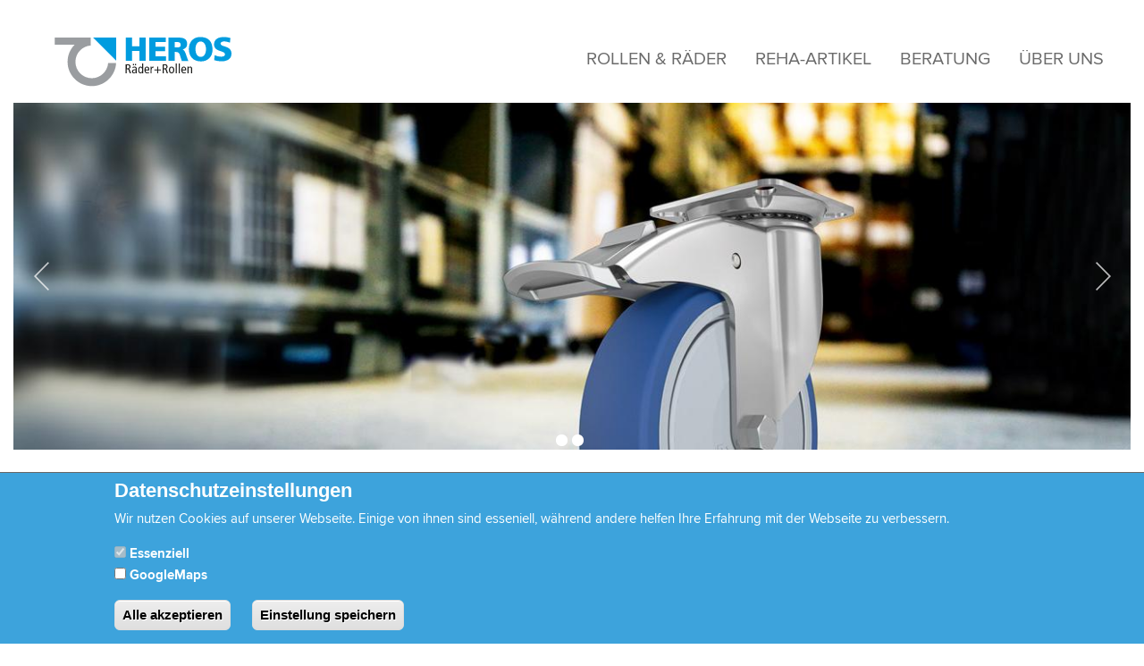

--- FILE ---
content_type: text/html; charset=utf-8
request_url: https://www.heros-rollen.de/rolle/krankenbettenlenkrolle-zentral-total-oder-richtungsfeststellbar-mit-zapfen-o32x50-mm-8
body_size: 8874
content:
<!DOCTYPE html>
<html lang="de" dir="ltr"
  xmlns:content="http://purl.org/rss/1.0/modules/content/"
  xmlns:dc="http://purl.org/dc/terms/"
  xmlns:foaf="http://xmlns.com/foaf/0.1/"
  xmlns:og="http://ogp.me/ns#"
  xmlns:rdfs="http://www.w3.org/2000/01/rdf-schema#"
  xmlns:sioc="http://rdfs.org/sioc/ns#"
  xmlns:sioct="http://rdfs.org/sioc/types#"
  xmlns:skos="http://www.w3.org/2004/02/skos/core#"
  xmlns:xsd="http://www.w3.org/2001/XMLSchema#">
<head profile="http://www.w3.org/1999/xhtml/vocab">
  <meta http-equiv="Content-Type" content="text/html; charset=utf-8" />
<meta name="viewport" content="width=device-width, initial-scale=1" />
<link rel="shortcut icon" href="https://www.heros-rollen.de/sites/default/files/favicon.ico" type="image/vnd.microsoft.icon" />
<meta name="HandheldFriendly" content="true" />
<link rel="shortlink" href="/rolle/krankenbettenlenkrolle-zentral-total-oder-richtungsfeststellbar-mit-zapfen-o32x50-mm-8" />
<meta name="Generator" content="Drupal 7 (http://drupal.org)" />
<link rel="canonical" href="/rolle/krankenbettenlenkrolle-zentral-total-oder-richtungsfeststellbar-mit-zapfen-o32x50-mm-8" />
<meta name="MobileOptimized" content="width" />
  <title>Krankenbettenlenkrolle zentral-, total- oder richtungsfeststellbar mit Zapfen Ø32x50 mm, Schaltnocke halbrund abgeflacht | Roll Heros</title>
  <style type="text/css" media="all">
@import url("https://www.heros-rollen.de/modules/system/system.base.css?sql965");
@import url("https://www.heros-rollen.de/modules/system/system.menus.css?sql965");
@import url("https://www.heros-rollen.de/modules/system/system.messages.css?sql965");
@import url("https://www.heros-rollen.de/modules/system/system.theme.css?sql965");
</style>
<style type="text/css" media="screen">
@import url("https://www.heros-rollen.de/sites/all/modules/views_slideshow/views_slideshow.css?sql965");
</style>
<style type="text/css" media="all">
@import url("https://www.heros-rollen.de/sites/all/modules/field_group/horizontal-tabs/horizontal-tabs.css?sql965");
</style>
<style type="text/css" media="all">
@import url("https://www.heros-rollen.de/sites/all/modules/ajax_throbber/css/stylesheets/ajax_throbber.css?sql965");
@import url("https://www.heros-rollen.de/modules/comment/comment.css?sql965");
@import url("https://www.heros-rollen.de/sites/all/modules/domain/domain_nav/domain_nav.css?sql965");
@import url("https://www.heros-rollen.de/modules/field/theme/field.css?sql965");
@import url("https://www.heros-rollen.de/modules/node/node.css?sql965");
@import url("https://www.heros-rollen.de/modules/search/search.css?sql965");
@import url("https://www.heros-rollen.de/modules/user/user.css?sql965");
@import url("https://www.heros-rollen.de/sites/all/modules/views/css/views.css?sql965");
@import url("https://www.heros-rollen.de/sites/all/modules/ckeditor/css/ckeditor.css?sql965");
</style>
<style type="text/css" media="all">
@import url("https://www.heros-rollen.de/sites/all/modules/ctools/css/ctools.css?sql965");
@import url("https://www.heros-rollen.de/sites/all/modules/lightbox2/css/lightbox.css?sql965");
@import url("https://www.heros-rollen.de/sites/all/modules/views_slideshow/views_slideshow_controls_text.css?sql965");
@import url("https://www.heros-rollen.de/sites/all/modules/views_slideshow/contrib/views_slideshow_cycle/views_slideshow_cycle.css?sql965");
@import url("https://www.heros-rollen.de/sites/all/modules/eu_cookie_compliance/css/eu_cookie_compliance.css?sql965");
@import url("https://www.heros-rollen.de/sites/all/modules/ajax_throbber/css/stylesheets/ajax_throbber_circle.css?sql965");
@import url("https://www.heros-rollen.de/sites/all/modules/crusoe_shopping_cart/css/sweetalert2.min.css?sql965");
@import url("https://www.heros-rollen.de/sites/all/modules/crusoe_shopping_cart/css/crusoe_shopping_cart.css?sql965");
</style>
<link type="text/css" rel="stylesheet" href="/sites/all/themes/bootstrap_business_frontend/css/bootstrap.min.css" media="all" />
<style type="text/css" media="all">
@import url("https://www.heros-rollen.de/sites/default/files/ctools/css/b137d8bf11bf039b61cabf5abbd46be4.css?sql965");
</style>
<style type="text/css" media="all">
@import url("https://www.heros-rollen.de/sites/all/themes/bootstrap_business_frontend/css/style.css?sql965");
@import url("https://www.heros-rollen.de/sites/all/themes/bootstrap_business_frontend/css/responsive.css?sql965");
@import url("https://www.heros-rollen.de/sites/all/themes/bootstrap_business_frontend/color/colors.css?sql965");
@import url("https://www.heros-rollen.de/sites/all/themes/bootstrap_business_frontend/css/local.css?sql965");
</style>

<!--[if (lt IE 9)]>
<link type="text/css" rel="stylesheet" href="https://www.heros-rollen.de/sites/all/themes/bootstrap_business_frontend/css/ie8.css?sql965" media="all" />
<![endif]-->

    
  <!-- HTML5 element support for IE6-8 -->
  <!--[if lt IE 9]>
    <script src="//html5shiv.googlecode.com/svn/trunk/html5.js"></script>
  <![endif]-->
  <script type="text/javascript" src="https://www.heros-rollen.de/misc/jquery.js?v=1.4.4"></script>
<script type="text/javascript" src="https://www.heros-rollen.de/misc/jquery-extend-3.4.0.js?v=1.4.4"></script>
<script type="text/javascript" src="https://www.heros-rollen.de/misc/jquery.once.js?v=1.2"></script>
<script type="text/javascript" src="https://www.heros-rollen.de/misc/drupal.js?sql965"></script>
<script type="text/javascript" src="https://www.heros-rollen.de/sites/all/modules/views_slideshow/js/views_slideshow.js?v=1.0"></script>
<script type="text/javascript" src="https://www.heros-rollen.de/sites/all/modules/eu_cookie_compliance/js/jquery.cookie-1.4.1.min.js?v=1.4.1"></script>
<script type="text/javascript" src="https://www.heros-rollen.de/sites/all/modules/field_group/horizontal-tabs/horizontal-tabs.js?v=1.0"></script>
<script type="text/javascript" src="https://www.heros-rollen.de/sites/all/modules/admin_menu/admin_devel/admin_devel.js?sql965"></script>
<script type="text/javascript" src="https://www.heros-rollen.de/sites/all/modules/ajax_throbber/js/ajax_throbber.js?sql965"></script>
<script type="text/javascript" src="https://www.heros-rollen.de/sites/default/files/languages/de_AJCB0p8GJ4zXrHzAFgs_or3CI2VgrVezihjS61NWTUY.js?sql965"></script>
<script type="text/javascript" src="https://www.heros-rollen.de/sites/all/modules/lightbox2/js/lightbox.js?1768664796"></script>
<script type="text/javascript" src="https://www.heros-rollen.de/sites/all/modules/select_with_style/select_with_style/select_with_style.js?sql965"></script>
<script type="text/javascript" src="https://www.heros-rollen.de/sites/all/libraries/jquery.cycle/jquery.cycle.all.min.js?sql965"></script>
<script type="text/javascript" src="https://www.heros-rollen.de/sites/all/modules/views_slideshow/contrib/views_slideshow_cycle/js/views_slideshow_cycle.js?sql965"></script>
<script type="text/javascript" src="https://www.heros-rollen.de/sites/all/modules/crusoe_shopping_cart/js/shopping-cart.js?sql965"></script>
<script type="text/javascript" src="https://www.heros-rollen.de/sites/all/modules/field_group/field_group.js?sql965"></script>
<script type="text/javascript" src="https://www.heros-rollen.de/sites/all/modules/crusoe_shopping_cart/js/sweetalert2.min.js?sql965"></script>
<script type="text/javascript" src="https://www.heros-rollen.de/misc/tableheader.js?sql965"></script>
<script type="text/javascript">
<!--//--><![CDATA[//><!--
jQuery(document).ready(function($) {
		$(window).scroll(function() {
			if($(this).scrollTop() != 0) {
				$("#toTop").fadeIn();
			} else {
				$("#toTop").fadeOut();
			}
		});

		$("#toTop").click(function() {
			$("body,html").animate({scrollTop:0},800);
		});

		});
//--><!]]>
</script>
<script type="text/javascript" src="https://www.heros-rollen.de/sites/all/themes/bootstrap_business_frontend/js/jquery.cookie.js?sql965"></script>
<script type="text/javascript" src="https://www.heros-rollen.de/sites/all/themes/bootstrap_business_frontend/js/misc.js?sql965"></script>
<script type="text/javascript">
<!--//--><![CDATA[//><!--
jQuery.extend(Drupal.settings, {"basePath":"\/","pathPrefix":"","ajaxPageState":{"theme":"bootstrap_business_frontend","theme_token":"KfTnCiHoCeWQt_mrgzqIwmelZNkTpBpJGvymMmm_mAc","js":{"0":1,"sites\/all\/modules\/eu_cookie_compliance\/js\/eu_cookie_compliance.js":1,"misc\/jquery.js":1,"misc\/jquery-extend-3.4.0.js":1,"misc\/jquery.once.js":1,"misc\/drupal.js":1,"sites\/all\/modules\/views_slideshow\/js\/views_slideshow.js":1,"sites\/all\/modules\/eu_cookie_compliance\/js\/jquery.cookie-1.4.1.min.js":1,"sites\/all\/modules\/field_group\/horizontal-tabs\/horizontal-tabs.js":1,"sites\/all\/modules\/admin_menu\/admin_devel\/admin_devel.js":1,"sites\/all\/modules\/ajax_throbber\/js\/ajax_throbber.js":1,"public:\/\/languages\/de_AJCB0p8GJ4zXrHzAFgs_or3CI2VgrVezihjS61NWTUY.js":1,"sites\/all\/modules\/lightbox2\/js\/lightbox.js":1,"sites\/all\/modules\/select_with_style\/select_with_style\/select_with_style.js":1,"sites\/all\/libraries\/jquery.cycle\/jquery.cycle.all.min.js":1,"sites\/all\/modules\/views_slideshow\/contrib\/views_slideshow_cycle\/js\/views_slideshow_cycle.js":1,"sites\/all\/modules\/crusoe_shopping_cart\/js\/shopping-cart.js":1,"sites\/all\/modules\/field_group\/field_group.js":1,"sites\/all\/modules\/crusoe_shopping_cart\/js\/sweetalert2.min.js":1,"misc\/tableheader.js":1,"1":1,"sites\/all\/themes\/bootstrap_business_frontend\/js\/jquery.cookie.js":1,"sites\/all\/themes\/bootstrap_business_frontend\/js\/misc.js":1},"css":{"modules\/system\/system.base.css":1,"modules\/system\/system.menus.css":1,"modules\/system\/system.messages.css":1,"modules\/system\/system.theme.css":1,"sites\/all\/modules\/views_slideshow\/views_slideshow.css":1,"sites\/all\/modules\/field_group\/horizontal-tabs\/horizontal-tabs.css":1,"sites\/all\/modules\/ajax_throbber\/css\/stylesheets\/ajax_throbber.css":1,"modules\/comment\/comment.css":1,"sites\/all\/modules\/domain\/domain_nav\/domain_nav.css":1,"modules\/field\/theme\/field.css":1,"modules\/node\/node.css":1,"modules\/search\/search.css":1,"modules\/user\/user.css":1,"sites\/all\/modules\/views\/css\/views.css":1,"sites\/all\/modules\/ckeditor\/css\/ckeditor.css":1,"sites\/all\/modules\/ctools\/css\/ctools.css":1,"sites\/all\/modules\/lightbox2\/css\/lightbox.css":1,"sites\/all\/modules\/views_slideshow\/views_slideshow_controls_text.css":1,"sites\/all\/modules\/views_slideshow\/contrib\/views_slideshow_cycle\/views_slideshow_cycle.css":1,"sites\/all\/modules\/eu_cookie_compliance\/css\/eu_cookie_compliance.css":1,"sites\/all\/modules\/ajax_throbber\/css\/stylesheets\/ajax_throbber_circle.css":1,"sites\/all\/modules\/crusoe_shopping_cart\/css\/sweetalert2.min.css":1,"sites\/all\/modules\/crusoe_shopping_cart\/css\/crusoe_shopping_cart.css":1,"\/sites\/all\/themes\/bootstrap_business_frontend\/css\/bootstrap.min.css":1,"public:\/\/ctools\/css\/b137d8bf11bf039b61cabf5abbd46be4.css":1,"sites\/all\/themes\/bootstrap_business_frontend\/css\/style.css":1,"sites\/all\/themes\/bootstrap_business_frontend\/css\/responsive.css":1,"sites\/all\/themes\/bootstrap_business_frontend\/color\/colors.css":1,"sites\/all\/themes\/bootstrap_business_frontend\/css\/local.css":1,"sites\/all\/themes\/bootstrap_business_frontend\/css\/ie8.css":1}},"lightbox2":{"rtl":"0","file_path":"\/(\\w\\w\/)public:\/","default_image":"\/sites\/all\/modules\/lightbox2\/images\/brokenimage.jpg","border_size":10,"font_color":"000","box_color":"fff","top_position":"","overlay_opacity":"0.8","overlay_color":"000","disable_close_click":1,"resize_sequence":0,"resize_speed":400,"fade_in_speed":400,"slide_down_speed":600,"use_alt_layout":0,"disable_resize":0,"disable_zoom":1,"force_show_nav":0,"show_caption":1,"loop_items":0,"node_link_text":"View Image Details","node_link_target":0,"image_count":"Image !current of !total","video_count":"Video !current of !total","page_count":"Page !current of !total","lite_press_x_close":"press \u003Ca href=\u0022#\u0022 onclick=\u0022hideLightbox(); return FALSE;\u0022\u003E\u003Ckbd\u003Ex\u003C\/kbd\u003E\u003C\/a\u003E to close","download_link_text":"","enable_login":false,"enable_contact":false,"keys_close":"c x 27","keys_previous":"p 37","keys_next":"n 39","keys_zoom":"z","keys_play_pause":"32","display_image_size":"original","image_node_sizes":"()","trigger_lightbox_classes":"","trigger_lightbox_group_classes":"","trigger_slideshow_classes":"","trigger_lightframe_classes":"","trigger_lightframe_group_classes":"","custom_class_handler":0,"custom_trigger_classes":"","disable_for_gallery_lists":true,"disable_for_acidfree_gallery_lists":true,"enable_acidfree_videos":true,"slideshow_interval":5000,"slideshow_automatic_start":true,"slideshow_automatic_exit":true,"show_play_pause":true,"pause_on_next_click":false,"pause_on_previous_click":true,"loop_slides":false,"iframe_width":600,"iframe_height":400,"iframe_border":1,"enable_video":0},"facetapi":{"view_args":{"slider:block_16":[]},"exposed_input":{"slider:block_16":[]},"view_path":{"slider:block_16":null},"view_dom_id":{"slider:block_16":"bfc9509c664ad5e4b8ceeb5170f36504"}},"viewsSlideshow":{"slider-block_16":{"methods":{"goToSlide":["viewsSlideshowPager","viewsSlideshowSlideCounter","viewsSlideshowCycle"],"nextSlide":["viewsSlideshowPager","viewsSlideshowSlideCounter","viewsSlideshowCycle"],"pause":["viewsSlideshowControls","viewsSlideshowCycle"],"play":["viewsSlideshowControls","viewsSlideshowCycle"],"previousSlide":["viewsSlideshowPager","viewsSlideshowSlideCounter","viewsSlideshowCycle"],"transitionBegin":["viewsSlideshowPager","viewsSlideshowSlideCounter"],"transitionEnd":[]},"paused":0}},"viewsSlideshowPager":{"slider-block_16":{"bottom":{"type":"viewsSlideshowPagerFields"}}},"viewsSlideshowPagerFields":{"slider-block_16":{"bottom":{"activatePauseOnHover":0}}},"viewsSlideshowControls":{"slider-block_16":{"bottom":{"type":"viewsSlideshowControlsText"}}},"viewsSlideshowCycle":{"#views_slideshow_cycle_main_slider-block_16":{"num_divs":2,"id_prefix":"#views_slideshow_cycle_main_","div_prefix":"#views_slideshow_cycle_div_","vss_id":"slider-block_16","effect":"fade","transition_advanced":1,"timeout":5000,"speed":700,"delay":0,"sync":1,"random":0,"pause":1,"pause_on_click":0,"action_advanced":0,"start_paused":0,"remember_slide":0,"remember_slide_days":1,"pause_in_middle":0,"pause_when_hidden":0,"pause_when_hidden_type":"full","amount_allowed_visible":"","nowrap":0,"fixed_height":1,"items_per_slide":1,"wait_for_image_load":1,"wait_for_image_load_timeout":3000,"cleartype":0,"cleartypenobg":0,"advanced_options":"{}"}},"better_exposed_filters":{"views":{"slider":{"displays":{"block_16":{"filters":[]}}}}},"eu_cookie_compliance":{"cookie_policy_version":"1.0.0","popup_enabled":1,"popup_agreed_enabled":0,"popup_hide_agreed":0,"popup_clicking_confirmation":false,"popup_scrolling_confirmation":false,"popup_html_info":"\u003Cdiv class=\u0022eu-cookie-compliance-banner eu-cookie-compliance-banner-info eu-cookie-compliance-banner--categories\u0022\u003E\n  \u003Cdiv class=\u0022popup-content info\u0022\u003E\n    \u003Cdiv id=\u0022popup-text\u0022\u003E\n      \u003Ch2 style=\u0022font-size: 22px !important; font-weight: bold;\u0022\u003EDatenschutzeinstellungen\u003C\/h2\u003E\n      \u003Cdiv style=\u0022font-weight: normal;\u0022\u003EWir nutzen Cookies auf unserer Webseite. Einige von ihnen sind esseniell, w\u00e4hrend andere helfen Ihre Erfahrung mit der Webseite zu verbessern.\u003C\/div\u003E\n              \u003Cbutton type=\u0022button\u0022 class=\u0022find-more-button eu-cookie-compliance-more-button\u0022\u003EDatenschutz\u003C\/button\u003E\n          \u003C\/div\u003E\n          \u003Cdiv id=\u0022eu-cookie-compliance-categories\u0022 class=\u0022eu-cookie-compliance-categories\u0022\u003E\n        \n\n          \u003Cdiv class=\u0022eu-cookie-compliance-category\u0022\u003E\n            \u003Cdiv\u003E\n              \u003Cinput type=\u0022checkbox\u0022 name=\u0022cookie-categories\u0022 id=\u0022cookie-category-allgemein\u0022\n                     value=\u0022allgemein\u0022\n                     checked                     disabled \u003E\n              \u003Clabel for=\u0022cookie-category-allgemein\u0022\u003EEssenziell\u003C\/label\u003E\n            \u003C\/div\u003E\n                  \u003C\/div\u003E\n        \n\n          \u003Cdiv class=\u0022eu-cookie-compliance-category\u0022\u003E\n            \u003Cdiv\u003E\n              \u003Cinput type=\u0022checkbox\u0022 name=\u0022cookie-categories\u0022 id=\u0022cookie-category-maps\u0022\n                     value=\u0022maps\u0022\n                                           \u003E\n              \u003Clabel for=\u0022cookie-category-maps\u0022\u003EGoogleMaps\u003C\/label\u003E\n            \u003C\/div\u003E\n                  \u003C\/div\u003E\n                          \u003Cdiv class=\u0022eu-cookie-compliance-categories-buttons\u0022\u003E\n            \u003Cbutton type=\u0022button\u0022 class=\u0022agree-button eu-cookie-compliance-default-button\u0022 style=\u0022margin-right: 20px;\u0022\u003EAlle akzeptieren\u003C\/button\u003E\n            \u003Cbutton type=\u0022button\u0022\n                    class=\u0022eu-cookie-compliance-save-preferences-button\u0022\u003EEinstellung speichern\u003C\/button\u003E\n          \u003C\/div\u003E\n              \u003C\/div\u003E\n    \n    \u003Cdiv id=\u0022popup-buttons\u0022 class=\u0022eu-cookie-compliance-has-categories\u0022\u003E\n              \u003Cbutton type=\u0022button\u0022 style=\u0022float: left;\u0022 class=\u0022eu-cookie-withdraw-button eu-cookie-compliance-hidden\u0022 \u003EWithdraw consent\u003C\/button\u003E\n      \n\n    \u003C\/div\u003E\n  \u003C\/div\u003E\n\u003C\/div\u003E","use_mobile_message":false,"mobile_popup_html_info":"\n\u003Cdiv class=\u0022eu-cookie-compliance-banner eu-cookie-compliance-banner-info eu-cookie-compliance-banner--categories\u0022\u003E\n  \u003Cdiv class=\u0022popup-content info\u0022\u003E\n    \u003Cdiv id=\u0022popup-text\u0022\u003E\n      \u003Ch2 style=\u0022font-size: 22px !important; font-weight: bold;\u0022\u003EDatenschutzeinstellungen\u003C\/h2\u003E\n      \u003Cdiv style=\u0022font-weight: normal;\u0022\u003EWir nutzen Cookies auf unserer Webseite. Einige von ihnen sind esseniell, w\u00e4hrend andere helfen Ihre Erfahrung mit der Webseite zu verbessern.\u003C\/div\u003E\n              \u003Cbutton type=\u0022button\u0022 class=\u0022find-more-button eu-cookie-compliance-more-button\u0022\u003EDatenschutz\u003C\/button\u003E\n          \u003C\/div\u003E\n          \u003Cdiv id=\u0022eu-cookie-compliance-categories\u0022 class=\u0022eu-cookie-compliance-categories\u0022\u003E\n        \n\n          \u003Cdiv class=\u0022eu-cookie-compliance-category\u0022\u003E\n            \u003Cdiv\u003E\n              \u003Cinput type=\u0022checkbox\u0022 name=\u0022cookie-categories\u0022 id=\u0022cookie-category-allgemein\u0022\n                     value=\u0022allgemein\u0022\n                     checked                     disabled \u003E\n              \u003Clabel for=\u0022cookie-category-allgemein\u0022\u003EEssenziell\u003C\/label\u003E\n            \u003C\/div\u003E\n                  \u003C\/div\u003E\n        \n\n          \u003Cdiv class=\u0022eu-cookie-compliance-category\u0022\u003E\n            \u003Cdiv\u003E\n              \u003Cinput type=\u0022checkbox\u0022 name=\u0022cookie-categories\u0022 id=\u0022cookie-category-maps\u0022\n                     value=\u0022maps\u0022\n                                           \u003E\n              \u003Clabel for=\u0022cookie-category-maps\u0022\u003EGoogleMaps\u003C\/label\u003E\n            \u003C\/div\u003E\n                  \u003C\/div\u003E\n                          \u003Cdiv class=\u0022eu-cookie-compliance-categories-buttons\u0022\u003E\n            \u003Cbutton type=\u0022button\u0022 class=\u0022agree-button eu-cookie-compliance-default-button\u0022 style=\u0022margin-right: 20px;\u0022\u003EAlle akzeptieren\u003C\/button\u003E\n            \u003Cbutton type=\u0022button\u0022\n                    class=\u0022eu-cookie-compliance-save-preferences-button\u0022\u003EEinstellung speichern\u003C\/button\u003E\n          \u003C\/div\u003E\n              \u003C\/div\u003E\n    \n    \u003Cdiv id=\u0022popup-buttons\u0022 class=\u0022eu-cookie-compliance-has-categories\u0022\u003E\n              \u003Cbutton type=\u0022button\u0022 style=\u0022float: left;\u0022 class=\u0022eu-cookie-withdraw-button eu-cookie-compliance-hidden\u0022 \u003EWithdraw consent\u003C\/button\u003E\n      \n\n    \u003C\/div\u003E\n  \u003C\/div\u003E\n\u003C\/div\u003E\n","mobile_breakpoint":"768","popup_html_agreed":"\u003Cdiv\u003E\n  \u003Cdiv class=\u0022popup-content agreed\u0022\u003E\n    \u003Cdiv id=\u0022popup-text\u0022\u003E\n      \u003Ch2\u003EThank you for accepting cookies\u003C\/h2\u003E\n\u003Cp\u003EYou can now hide this message or find out more about cookies.\u003C\/p\u003E\n    \u003C\/div\u003E\n    \u003Cdiv id=\u0022popup-buttons\u0022\u003E\n      \u003Cbutton type=\u0022button\u0022 class=\u0022hide-popup-button eu-cookie-compliance-hide-button\u0022\u003EAusblenden\u003C\/button\u003E\n              \u003Cbutton type=\u0022button\u0022 class=\u0022find-more-button eu-cookie-compliance-more-button-thank-you\u0022 \u003EMore info\u003C\/button\u003E\n          \u003C\/div\u003E\n  \u003C\/div\u003E\n\u003C\/div\u003E","popup_use_bare_css":false,"popup_height":"auto","popup_width":"100%","popup_delay":1000,"popup_link":"\/datenschutz","popup_link_new_window":1,"popup_position":null,"fixed_top_position":1,"popup_language":"de","store_consent":false,"better_support_for_screen_readers":0,"reload_page":0,"domain":"","domain_all_sites":0,"popup_eu_only_js":0,"cookie_lifetime":"100","cookie_session":false,"disagree_do_not_show_popup":0,"method":"categories","allowed_cookies":"","withdraw_markup":"\u003Cbutton type=\u0022button\u0022 class=\u0022eu-cookie-withdraw-tab\u0022\u003EPrivacy settings\u003C\/button\u003E\n\u003Cdiv class=\u0022eu-cookie-withdraw-banner\u0022\u003E\n  \u003Cdiv class=\u0022popup-content info\u0022\u003E\n    \u003Cdiv id=\u0022popup-text\u0022\u003E\n      \u003Ch2\u003EWe use cookies on this site to enhance your user experience\u003C\/h2\u003E\n\u003Cp\u003EYou have given your consent for us to set cookies.\u003C\/p\u003E\n    \u003C\/div\u003E\n    \u003Cdiv id=\u0022popup-buttons\u0022\u003E\n      \u003Cbutton type=\u0022button\u0022 class=\u0022eu-cookie-withdraw-button\u0022\u003EWithdraw consent\u003C\/button\u003E\n    \u003C\/div\u003E\n  \u003C\/div\u003E\n\u003C\/div\u003E\n","withdraw_enabled":false,"withdraw_button_on_info_popup":0,"cookie_categories":[],"cookie_categories_details":[],"enable_save_preferences_button":1,"cookie_name":"","containing_element":"body","automatic_cookies_removal":1},"ajaxThrobber":{"bg_color":"255,255,255, .8","item_color":"0, 174, 239, .8","type":"circle"},"field_group":{"htabs":"full","htab":"full","div":"full"}});
//--><!]]>
</script>
</head>
<body class="html not-front not-logged-in no-sidebars page-node page-node- page-node-2456 node-type-produkt domain-roll-heros24-de" >
  <div id="skip-link">
    <a href="#main-content" class="element-invisible element-focusable">Direkt zum Inhalt</a>
  </div>
        <div id="toTop"><span class="glyphicon glyphicon-chevron-up"></span></div>

<!-- #secondary content container -->
<div class="container">
    <!-- #secondary content row -->  
    <div class="content-wrapper row">
        <div id="secondary-content" class="col-md-12">
            <div class="row">
                                    <div id="logo" class="col-sm-3 col-xs-10">
                                              <a href="/" title="Startseite" rel="home"> <img src="/sites/all/themes/bootstrap_business_frontend/images/logo/Heros-Logo-200x90px.svg" alt="Startseite" /> </a>
                    </div>
                
                <div id="header-right" class="col-sm-9 col-xs-2">
                    <header id="header" role="banner" class="clearfix" >

                        <!-- #header-inside -->
                        <div id="header-inside" class="clearfix">
                            
                            
                             
                                  <div class="region region-header">
    <div id="block-menu-menu-topmenu" class="block block-menu contextual-links-region clearfix">

    
  <div class="content">
    <ul class="menu"><li class="first expanded"><a href="/31l-fup-100-p06-rg" title="">Rollen &amp; Räder</a><ul class="menu"><li class="first leaf"><a href="/rollen-typ/apparaterollen" title="Apparaterollen">Apparaterollen</a></li>
<li class="leaf"><a href="/rollen-typ/rostfrei-apparaterollen" title="Rostfrei - Apparaterollen">Rostfrei - Apparaterollen</a></li>
<li class="leaf"><a href="/rollen-typ/moebelrollen" title="Möbelrollen">Möbelrollen</a></li>
<li class="leaf"><a href="/rollen-typ/klinik-pflege" title="Klinik &amp; Pflege">Klinik &amp; Pflege</a></li>
<li class="leaf"><a href="/rollen-typ/transportgeraeterollen" title="Transportgeräterollen">Transportgeräterollen</a></li>
<li class="leaf"><a href="/rollen-typ/rostfrei-transportgeraeterollen" title="Rostfrei - Transportgeräterollen">Rostfrei - Transportgeräterollen</a></li>
<li class="leaf"><a href="/rollen-typ/stuhlrollen" title="Stuhlrollen">Stuhlrollen</a></li>
<li class="leaf"><a href="/rollen-typ/sonderprogramm" title="Sonderprogramm">Sonderprogramm</a></li>
<li class="leaf"><a href="/rollen-typ/schwerlastrollen" title="Schwerlastrollen">Schwerlastrollen</a></li>
<li class="leaf"><a href="/rollen-typ/rostfrei-schwerlastrollen" title="Rostfrei - Schwerlastrollen">Rostfrei - Schwerlastrollen</a></li>
<li class="leaf"><a href="/rollen-typ/zubehoer" title="Zubehör">Zubehör</a></li>
<li class="last leaf"><a href="/rollen-typ/raeder" title="Räder">Räder</a></li>
</ul></li>
<li class="expanded"><a href="/" title="">Reha-Artikel</a><ul class="menu"><li class="first leaf"><a href="/reha-raeder">Reha-Räder</a></li>
<li class="leaf"><a href="/reha-reifen-schlaeuche">Reha-Reifen &amp; Schläuche</a></li>
<li class="leaf"><a href="/reha-lenkgabeln">Reha-Lenkgabeln</a></li>
<li class="leaf"><a href="/reha-zubehoer">Reha-Zubehör</a></li>
<li class="leaf"><a href="/reha-medizintechnik">Reha-Medizintechnik</a></li>
<li class="last leaf"><a href="/reha-sanitaertechnik">Reha-Sanitärtechnik</a></li>
</ul></li>
<li class="expanded"><a href="/adapterhuelse-vierkant-mit-bund" title="">Beratung</a><ul class="menu"><li class="first leaf"><a href="/anfrageformular">Anfrageformular</a></li>
<li class="leaf"><a href="/bestellcode-system" title="">Bestellcode-System</a></li>
<li class="leaf"><a href="/downloads" title="">Downloads</a></li>
<li class="leaf"><a href="/material" title="">Materialwahl</a></li>
<li class="leaf"><a href="/allgemeine-produktinformationen" title="">Produktinformationen</a></li>
<li class="last leaf"><a href="/produktbestimmung" title="">Produktbestimmung</a></li>
</ul></li>
<li class="last expanded"><a href="/31n-fup-100-p06-rg" title="">Über Uns</a><ul class="menu"><li class="first leaf"><a href="/ansprechpartner" title="">Ihre Ansprechpartner</a></li>
<li class="leaf"><a href="/die-marke-rollgroup">Die Marke rollgroup®</a></li>
<li class="last leaf"><a href="/kontakt-und-anfahrt-1" title="">Kontakt und Anfahrt</a></li>
</ul></li>
</ul>  </div>
</div>
  </div>
                                                    </div>
                        <!-- EOF: #header-inside -->

                        <div id="responsive-nav">
                            <div id="nav-icon4" class="responsive-btn">
                                <span></span>
                                <span></span>
                                <span></span>
                            </div>
                            
                             
                                  <div class="region region-header">
      <div class="region region-header">
    <div id="block-menu-menu-topmenu" class="block block-menu contextual-links-region clearfix">

    
  <div class="content">
    <ul class="menu"><li class="first expanded"><a href="/31l-fup-100-p06-rg" title="">Rollen &amp; Räder</a><ul class="menu"><li class="first leaf"><a href="/rollen-typ/apparaterollen" title="Apparaterollen">Apparaterollen</a></li>
<li class="leaf"><a href="/rollen-typ/rostfrei-apparaterollen" title="Rostfrei - Apparaterollen">Rostfrei - Apparaterollen</a></li>
<li class="leaf"><a href="/rollen-typ/moebelrollen" title="Möbelrollen">Möbelrollen</a></li>
<li class="leaf"><a href="/rollen-typ/klinik-pflege" title="Klinik &amp; Pflege">Klinik &amp; Pflege</a></li>
<li class="leaf"><a href="/rollen-typ/transportgeraeterollen" title="Transportgeräterollen">Transportgeräterollen</a></li>
<li class="leaf"><a href="/rollen-typ/rostfrei-transportgeraeterollen" title="Rostfrei - Transportgeräterollen">Rostfrei - Transportgeräterollen</a></li>
<li class="leaf"><a href="/rollen-typ/stuhlrollen" title="Stuhlrollen">Stuhlrollen</a></li>
<li class="leaf"><a href="/rollen-typ/sonderprogramm" title="Sonderprogramm">Sonderprogramm</a></li>
<li class="leaf"><a href="/rollen-typ/schwerlastrollen" title="Schwerlastrollen">Schwerlastrollen</a></li>
<li class="leaf"><a href="/rollen-typ/rostfrei-schwerlastrollen" title="Rostfrei - Schwerlastrollen">Rostfrei - Schwerlastrollen</a></li>
<li class="leaf"><a href="/rollen-typ/zubehoer" title="Zubehör">Zubehör</a></li>
<li class="last leaf"><a href="/rollen-typ/raeder" title="Räder">Räder</a></li>
</ul></li>
<li class="expanded"><a href="/" title="">Reha-Artikel</a><ul class="menu"><li class="first leaf"><a href="/reha-raeder">Reha-Räder</a></li>
<li class="leaf"><a href="/reha-reifen-schlaeuche">Reha-Reifen &amp; Schläuche</a></li>
<li class="leaf"><a href="/reha-lenkgabeln">Reha-Lenkgabeln</a></li>
<li class="leaf"><a href="/reha-zubehoer">Reha-Zubehör</a></li>
<li class="leaf"><a href="/reha-medizintechnik">Reha-Medizintechnik</a></li>
<li class="last leaf"><a href="/reha-sanitaertechnik">Reha-Sanitärtechnik</a></li>
</ul></li>
<li class="expanded"><a href="/adapterhuelse-vierkant-mit-bund" title="">Beratung</a><ul class="menu"><li class="first leaf"><a href="/anfrageformular">Anfrageformular</a></li>
<li class="leaf"><a href="/bestellcode-system" title="">Bestellcode-System</a></li>
<li class="leaf"><a href="/downloads" title="">Downloads</a></li>
<li class="leaf"><a href="/material" title="">Materialwahl</a></li>
<li class="leaf"><a href="/allgemeine-produktinformationen" title="">Produktinformationen</a></li>
<li class="last leaf"><a href="/produktbestimmung" title="">Produktbestimmung</a></li>
</ul></li>
<li class="last expanded"><a href="/31n-fup-100-p06-rg" title="">Über Uns</a><ul class="menu"><li class="first leaf"><a href="/ansprechpartner" title="">Ihre Ansprechpartner</a></li>
<li class="leaf"><a href="/die-marke-rollgroup">Die Marke rollgroup®</a></li>
<li class="last leaf"><a href="/kontakt-und-anfahrt-1" title="">Kontakt und Anfahrt</a></li>
</ul></li>
</ul>  </div>
</div>
  </div>
  </div>
                                                    </div>
                    </header>
                    <!-- EOF: #header --> 
                    <!-- #main-navigation --> 
                    <div id="main-navigation" class="clearfix">
                        <div class="container">

                            <!-- #main-navigation-inside -->
                            <div id="main-navigation-inside" class="clearfix">
                                <div class="row">
                                    <div class="col-md-12">
                                        <nav role="navigation">
                                            
                                                
                                                                                    </nav>
                                    </div>
                                </div>
                            </div>
                            <!-- EOF: #main-navigation-inside -->

                        </div>
                    </div>
                    <!-- EOF: #main-navigation -->
                </div>

            </div>
        </div>

                    <!-- #banner -->
            <div id="banner" class="clearfix">
                <div class="banner">

                    <!-- #banner-inside -->
                    <div id="banner-inside" class="clearfix">
                        <div class="row">
                            <div class="col-md-12">
                                  <div class="region region-banner">
    <div id="block-views-slider-block-16" class="block block-views contextual-links-region clearfix">

    
  <div class="content">
    <div class="view view-slider view-id-slider view-display-id-block_16 view-dom-id-bfc9509c664ad5e4b8ceeb5170f36504">
        
  
  
      <div class="view-content">
      
  <div class="skin-default">
    
    <div id="views_slideshow_cycle_main_slider-block_16" class="views_slideshow_cycle_main views_slideshow_main"><div id="views_slideshow_cycle_teaser_section_slider-block_16" class="views-slideshow-cycle-main-frame views_slideshow_cycle_teaser_section">
  <div id="views_slideshow_cycle_div_slider-block_16_0" class="views-slideshow-cycle-main-frame-row views_slideshow_cycle_slide views_slideshow_slide views-row-1 views-row-odd">
  <div class="views-slideshow-cycle-main-frame-row-item views-row views-row-0 views-row-odd views-row-first">
    
  <span class="views-field views-field-field-banner-bild">        <span class="field-content"><img typeof="foaf:Image" src="https://www.heros-rollen.de/sites/default/files/styles/banner/public/rg-header-default_0_0.jpg?itok=Os6XmSc0&amp;sc=a3cda11c9cc068f5811e47e8e08d56db" width="1290" height="400" alt="" /></span>  </span></div>
</div>
<div id="views_slideshow_cycle_div_slider-block_16_1" class="views-slideshow-cycle-main-frame-row views_slideshow_cycle_slide views_slideshow_slide views-row-2 views_slideshow_cycle_hidden views-row-even">
  <div class="views-slideshow-cycle-main-frame-row-item views-row views-row-1 views-row-even views-row-last">
    
  <span class="views-field views-field-field-banner-bild">        <span class="field-content"><img typeof="foaf:Image" src="https://www.heros-rollen.de/sites/default/files/styles/banner/public/heros-header-01.jpg?itok=JzDUVC0M&amp;sc=35ad5189c5ca65e1dfba2033137bd4d6" width="1290" height="400" alt="Heros Gebäude" title="Heros Gebäude" /></span>  </span></div>
</div>
</div>
</div>
          <!--<div class="views-slideshow-controls-bottom clearfix">-->
        <div id="widget_pager_bottom_slider-block_16" class="views-slideshow-pager-fields widget_pager widget_pager_bottom views_slideshow_pager_field">
  <div id="views_slideshow_pager_field_item_bottom_slider-block_16_0" class="views-slideshow-pager-field-item views_slideshow_pager_field_item views-row-odd views-row-first">
  <div class="views-field-counter">
    <div class="views-content-counter">
    1  </div>
</div>
</div>
<div id="views_slideshow_pager_field_item_bottom_slider-block_16_1" class="views-slideshow-pager-field-item views_slideshow_pager_field_item views-row-even views-row-last">
  <div class="views-field-counter">
    <div class="views-content-counter">
    2  </div>
</div>
</div>
</div>
<!--<div id="views_slideshow_controls_text_" class=" ">-->

  <div id="views_slideshow_controls_text_previous_slider-block_16" class="views-slideshow-controls-text-previous views_slideshow_controls_text_previous">
    <a href="#"></a>
</div>
<div id="views_slideshow_controls_text_next_slider-block_16" class="views-slideshow-controls-text-next views_slideshow_controls_text_next">
    <a href="#"></a>
</div>


<!--</div>-->
      <!--</div>-->
      </div>
    </div>
  
  
  
  
  
  
</div>  </div>
</div>
  </div>
                            </div>
                        </div>
                    </div>
                    <!-- EOF: #banner-inside -->        

                </div>
            </div>
            <!-- EOF:#banner -->
                            <!-- #top-content -->
            <div id="top-content" class="clearfix">

                <!-- #top-content-inside -->
                <div id="top-content-inside" class="clearfix">
                      <div class="region region-highlighted">
    <div id="block-crusoe-block-cursoemedia-block" class="block block-crusoe-block contextual-links-region clearfix">

    
  <div class="content">
    <div id="style_elements">

<div id="style_element"><div class="dot" style="background-color: #E3000B"></div></div>
</div>  </div>
</div>
  </div>
                </div>
                <!-- EOF:#top-content-inside -->

            </div>
            <!-- EOF: #top-content -->
                <!-- #pagerange slider -->
                    <!-- #banner -->
            <!--<div id="style_element"><span id="style_element_span"></span></div>-->
            <!--<div id="style_element"><div class="dot"></div></div>-->
            <!--<div>-->
            <div id="rangeslider" class="clearfix col-lg-3 col-md-3 col-sm-4 col-xs-12">
                <div class="range-slider row">
                    <!-- #range-slider-inside -->
                    <div id="range-slider-inside" class="clearfix">
                          <div class="region region-range-slider">
    <div id="block-block-3" class="block block-block contextual-links-region clearfix">

    
  <div class="content">
    <div class="range_logo"><img alt="range_logo" id="range_logo" src="/sites/default/files/Rollgroup-Icon.png" /></div>
  </div>
</div>
  </div>
                    </div>
                    <!-- EOF: #range-slider-inside -->        
                </div>
            </div>
          
        <!-- EOF:#pagerange slider -->

        <!-- #primary content -->
        <div id="primary-content" class="col-lg-9 col-md-9 col-sm-8 col-xs-12"> 

            <!-- #page -->
            <div id="page" class="clearfix row">

                <!-- #main-content -->
                <div id="main-content">

                    <!-- #messages-console -->
                                        <!-- EOF: #messages-console -->

                    <!-- #main -->
                    <div id="main" class="clearfix">
                                                
                        <!-- #content-wrapper -->
                        <div id="content-wrapper">

                                                                                        <h1 class="page-title">Krankenbettenlenkrolle zentral-, total- oder richtungsfeststellbar mit Zapfen Ø32x50 mm, Schaltnocke halbrund abgeflacht</h1>
                                                        
                            
                            <!-- #tabs -->
                                                            <div class="tabs">
                                                                    </div>
                                                        <!-- EOF: #tabs -->

                            <!-- #action links -->
                                                        <!-- EOF: #action links -->

                              <div class="region region-content">
    <div id="block-system-main" class="block block-system clearfix">

    
  <div class="content">
    <div class="overlay-spinner">  <div class="spinner">
    <div class="spinner-container container1">
      <div class="circle1"></div>
      <div class="circle2"></div>
      <div class="circle3"></div>
      <div class="circle4"></div>
    </div>
    <div class="spinner-container container2">
      <div class="circle1"></div>
      <div class="circle2"></div>
      <div class="circle3"></div>
      <div class="circle4"></div>
    </div>
    <div class="spinner-container container3">
      <div class="circle1"></div>
      <div class="circle2"></div>
      <div class="circle3"></div>
      <div class="circle4"></div>
    </div>
    </div></div>
<article id="node-2456" class="node node-produkt clearfix" about="/rolle/krankenbettenlenkrolle-zentral-total-oder-richtungsfeststellbar-mit-zapfen-o32x50-mm-8" typeof="sioc:Item foaf:Document">

    
            <div class="custom-return-links">
            <a class="backward redirect-links" href="javascript:history.go(-1)">Zur letzten Seite</a>
              <a class="gotolanding redirect-links" href="/rollen-typ/klinik-pflege">Zur Übersicht Klinik & Pflege</a>
        </div>
        
            <h1 class="landing_main_title">Klinik & Pflege</h1>
    

            <header>
                                    <span property="dc:title" content="Krankenbettenlenkrolle zentral-, total- oder richtungsfeststellbar mit Zapfen Ø32x50 mm, Schaltnocke halbrund abgeflacht" class="rdf-meta element-hidden"></span><span property="sioc:num_replies" content="0" datatype="xsd:integer" class="rdf-meta element-hidden"></span>
                    </header>
    
    <div class="content">
        <div class="field field-name-field-bild field-type-image field-label-hidden"><div class="field-items"><div class="field-item even"><a href="https://www.heros-rollen.de/sites/default/files/styles/overlay_logo_w250/public/27c_aux_150_z05-d30.jpg?itok=x1U_P2s6" rel="lightbox[field_bild][]" title=""><img typeof="foaf:Image" src="https://www.heros-rollen.de/sites/default/files/styles/200px/public/27c_aux_150_z05-d30.jpg?itok=_OumH-Q1" width="200" height="200" alt="" /></a></div></div></div><div class="field field-name-field-produkt-haupttitel field-type-text field-label-hidden"><div class="field-items"><div class="field-item even">Krankenbettenlenkrolle zentral-, total- oder richtungsfeststellbar</div></div></div><div class="field field-name-field-produkt-subtitel field-type-text field-label-hidden"><div class="field-items"><div class="field-item even">mit Zapfen Ø32x50 mm, Schaltnocke halbrund abgeflacht</div></div></div><div class="field field-name-body field-type-text-with-summary field-label-hidden"><div class="field-items"><div class="field-item even" property="content:encoded"><ul>
<li>150kg</li>
<li>Durchmesser 125 - 150mm</li>
<li>Gehäuse aus Polyamid</li>
<li>Rad Polyurethan, Präzisionskugellager</li>
<li>waschbar</li>
</ul>
</div></div></div><div class="field-group-htabs-wrapper group-tabgruppe field-group-htabs tabs-accordion"><h2 class="element-invisible">Tabgruppe</h2><div class="horizontal-tabs-panes"><fieldset class="collapsible collapsed group-tech-daten field-group-htab form-wrapper"><legend><span class="fieldset-legend">Techn. Daten	</span></legend><div class="fieldset-wrapper"><table class="sticky-enabled">
 <thead><tr><th><span title="Bestellcode" class="bestellcode">Bestellcode</span></th><th><span title="Rad ø in mm" class="rad-in">mm</span></th><th><span title="Tragkraft in kg" class="tragkraft-in">kg</span></th><th><span title="Radbreite in mm" class="radbreite-in">mm</span></th><th><span title="Bauhöhe in mm" class="bauhhe-in">mm</span></th><th></th> </tr></thead>
<tbody>
 <tr class=" odd"><td><div class="field field-name-field-bestell-code field-type-double-field field-label-hidden"><div class="field-items"><div class="field-item even"><div class="container-inline"><div class="double-field-first">27C </div><div class="double-field-second">AUX 125 Z05-32 D30</div></div></div></div></div></td><td><div class="field field-name-field-durchmesser field-type-number-integer field-label-hidden"><div class="field-items"><div class="field-item even">125</div></div></div></td><td><div class="field field-name-field-traglast field-type-number-integer field-label-hidden"><div class="field-items"><div class="field-item even">150</div></div></div></td><td><div class="field field-name-field-radbreite field-type-number-integer field-label-hidden"><span class="doppelrolle"> 2 x 20</span></div>
</td><td><div class="field field-name-field-bauh-he-lenkrolle-in-mm field-type-number-integer field-label-hidden"><div class="field-items"><div class="field-item even">158</div></div></div></td><td class="show-printing-icon"><a target="_blank" href="/pdf-printer/2456/2454"><span class="pdf-printer"></span></a></td><td class="show-shopping-card-icon"><div class="field field-shopping-cart"><span class="shopping-cart"></span></div></td> </tr>
 <tr class="hidden-accordion even"><td colspan="5"><div class="accordion-space"><div class="full_detail"><div class="detail_label">Bestellcode :</div> <div class="detail_content">27C AUX 125 Z05-32 D30</div></div><div class="full_detail"><div class="detail_label">Rad ø in mm :</div> <div class="detail_content">125</div></div><div class="full_detail"><div class="detail_label">Tragkraft in kg :</div> <div class="detail_content">150</div></div><div class="full_detail"><div class="detail_label">Radbreite in mm :</div> <div class="detail_content">20</div></div><div class="full_detail"><div class="detail_label">Ausladung Rolle in mm :</div> <div class="detail_content">40,00</div></div><div class="full_detail"><div class="detail_label">Bauhöhe in mm :</div> <div class="detail_content">158</div></div><div class="full_detail"><div class="detail_label">Norm :</div> <div class="detail_content">EN 12531</div></div><div class="full_detail"><div class="detail_label">EAN-Code :</div> <div class="detail_content">4250217350528</div></div><div class="full_detail"><div class="detail_label">Zapfendurchmesser ø in mm :</div> <div class="detail_content">32.00</div></div><div class="full_detail"><div class="detail_label">Zapfenlänge in mm :</div> <div class="detail_content">50</div></div><div class="full_detail"><div class="detail_label">Störkreisradius in mm :</div> <div class="detail_content">103,00</div></div></div></td><td class="show-shopping-card-icon"><div class="field field-shopping-cart"><span class="shopping-cart"></span></div></td> </tr>
 <tr class=" odd"><td><div class="field field-name-field-bestell-code field-type-double-field field-label-hidden"><div class="field-items"><div class="field-item even"><div class="container-inline"><div class="double-field-first">27C </div><div class="double-field-second">AUX 150 Z05-32 D30</div></div></div></div></div></td><td><div class="field field-name-field-durchmesser field-type-number-integer field-label-hidden"><div class="field-items"><div class="field-item even">150</div></div></div></td><td><div class="field field-name-field-traglast field-type-number-integer field-label-hidden"><div class="field-items"><div class="field-item even">150</div></div></div></td><td><div class="field field-name-field-radbreite field-type-number-integer field-label-hidden"><span class="doppelrolle"> 2 x 20</span></div>
</td><td><div class="field field-name-field-bauh-he-lenkrolle-in-mm field-type-number-integer field-label-hidden"><div class="field-items"><div class="field-item even">180</div></div></div></td><td class="show-printing-icon"><a target="_blank" href="/pdf-printer/2456/2455"><span class="pdf-printer"></span></a></td><td class="show-shopping-card-icon"><div class="field field-shopping-cart"><span class="shopping-cart"></span></div></td> </tr>
 <tr class="hidden-accordion even"><td colspan="5"><div class="accordion-space"><div class="full_detail"><div class="detail_label">Bestellcode :</div> <div class="detail_content">27C AUX 150 Z05-32 D30</div></div><div class="full_detail"><div class="detail_label">Rad ø in mm :</div> <div class="detail_content">150</div></div><div class="full_detail"><div class="detail_label">Tragkraft in kg :</div> <div class="detail_content">150</div></div><div class="full_detail"><div class="detail_label">Radbreite in mm :</div> <div class="detail_content">20</div></div><div class="full_detail"><div class="detail_label">Ausladung Rolle in mm :</div> <div class="detail_content">52,00</div></div><div class="full_detail"><div class="detail_label">Bauhöhe in mm :</div> <div class="detail_content">180</div></div><div class="full_detail"><div class="detail_label">Norm :</div> <div class="detail_content">EN 12531</div></div><div class="full_detail"><div class="detail_label">EAN-Code :</div> <div class="detail_content">4250217350559</div></div><div class="full_detail"><div class="detail_label">Zapfendurchmesser ø in mm :</div> <div class="detail_content">32.00</div></div><div class="full_detail"><div class="detail_label">Zapfenlänge in mm :</div> <div class="detail_content">50</div></div><div class="full_detail"><div class="detail_label">Störkreisradius in mm :</div> <div class="detail_content">127,00</div></div></div></td><td class="show-shopping-card-icon"><div class="field field-shopping-cart"><span class="shopping-cart"></span></div></td> </tr>
</tbody>
</table>
</div></fieldset>
<fieldset class="collapsible collapsed group-gehause field-group-htab form-wrapper"><legend><span class="fieldset-legend">Gehäuse</span></legend><div class="fieldset-wrapper"><table class="sticky-enabled">
 <thead><tr><th><span title="Gehäusebeschreibung" class="gehusebeschreibung">Gehäusebeschreibung</span></th> </tr></thead>
<tbody>
 <tr class="odd"><td><div class="field field-name-body field-type-text-with-summary field-label-hidden"><div class="field-items"><div class="field-item even" property="content:encoded"><div class="crusoe_gehausewithimg"><div class="innergehdesc"><ul>
	<li>Gehäuse aus Polyamid, geschlossen</li>
	<li>Präzisonskugellager im Rückenlager</li>
	<li>quer und längs zur Fahrtrichtung verwendbar</li>
	<li>Feststellfunktion wartungs- und verschleißfrei</li>
</ul>
</div><div class="field field-name-field-techn-zeichnung field-type-image field-label-hidden"><div class="field-items"><div class="field-item even"><img class="svg-img size-technische-zeichnung" data-src="/sites/default/files/svgimg/technische_zeichnung/img-styles/27-lenkrolle-klinikpflege-gehaeuse_0.svg.png" typeof="foaf:Image" src="https://www.heros-rollen.de/sites/default/files/27-lenkrolle-klinikpflege-gehaeuse_0.svg" width="220" height="180" alt="" /></div></div></div></div></div></div></div></td> </tr>
 <tr class="hidden-accordion even"><td colspan="2"><div class="accordion-space"><div class="full_detail"><div class="detail_label">Gehäusebeschreibung :</div> <div class="detail_content"></div></div></div></td> </tr>
</tbody>
</table>
</div></fieldset>
<fieldset class="collapsible collapsed group-rad field-group-htab form-wrapper"><legend><span class="fieldset-legend">Rad</span></legend><div class="fieldset-wrapper"><table class="sticky-enabled">
 <thead><tr><th><span title="Radbeschreibung" class="radbeschreibung">Radbeschreibung</span></th> </tr></thead>
<tbody>
 <tr class="odd"><td><div class="field field-name-body field-type-text-with-summary field-label-hidden"><div class="field-items"><div class="field-item even" property="content:encoded">
	&bull; Radkörper aus Polyamid<br>
	&bull; Lauffläche aus Polyurethan<br>
	&bull; Farbe grau, spurlos<br>
	&bull; Präzisionskugellager abgedichtet<br>

</div></div></div></td> </tr>
 <tr class="hidden-accordion even"><td colspan="1"><div class="accordion-space"><div class="full_detail"><div class="detail_label">Radbeschreibung :</div> <div class="detail_content">
	&bull; Radkörper aus Polyamid<br>
	&bull; Lauffläche aus Polyurethan<br>
	&bull; Farbe grau, spurlos<br>
	&bull; Präzisionskugellager abgedichtet<br>

</div></div></div></td> </tr>
</tbody>
</table>
</div></fieldset>
<fieldset class="collapsible collapsed group-cat field-group-htab tab-kategorie form-wrapper"><legend><span class="fieldset-legend">cat</span></legend><div class="fieldset-wrapper"><div class="field field-name-field-rollen-typ field-type-taxonomy-term-reference field-label-above"><div class="field-label">Kategorie:&nbsp;</div><div class="field-items"><div class="field-item even"><div class="termnamewithswatch"><div class="termcolorswatch" style="background-color: #E3000B"></div></div></div></div></div></div></fieldset>
</div></div><div class="field field-name-field-related-products field-type-entityreference field-label-above"><div class="field-label">Verwandte Produkte:&nbsp;</div><div class="field-items"><div class="field-item even"><a href="/rolle/krankenbettenlenkrolle-zentral-totalfeststellbar-mit-zapfen-o32x50-mm-schaltnocke-halbrund-3"><img src="https://www.heros-rollen.de/sites/default/files/27z_aux_150_z05-d30.jpg" class="related-pro-images" title="Krankenbettenlenkrolle zentral-, totalfeststellbar mit Zapfen Ø32x50 mm, Schaltnocke halbrund abgeflacht"/></a><a href="/rolle/krankenbettenlenkrolle-zentral-total-oder-richtungsfeststellbar-mit-zapfen-o28x95-mm-9"><img src="https://www.heros-rollen.de/sites/default/files/27c_aux_150_z04_d30.jpg" class="related-pro-images" title="Krankenbettenlenkrolle zentral-, total- oder richtungsfeststellbar mit Zapfen Ø28x95 mm, Schaltnocke halbrund abgeflacht"/></a><a href="/rolle/krankenbettenlenkrolle-zentral-totalfeststellbar-mit-zapfen-o28x95-mm-schaltnocke-halbrund-3"><img src="https://www.heros-rollen.de/sites/default/files/27z_aux_150_z04-28_d.jpg" class="related-pro-images" title="Krankenbettenlenkrolle zentral-, totalfeststellbar mit Zapfen Ø28x95 mm, Schaltnocke halbrund abgeflacht"/></a></div></div></div>
    </div>

    
    
</article>

  </div>
</div>
  </div>
                            
                        </div>
                        <!-- EOF:#content-wrapper -->
                        <!-- EOF:#main -->

                    </div>


                </div>
                <!-- EOF:#main-content -->

                
            </div>
            <!-- EOF:#page -->

        </div>
        <!-- EOF #primary content -->
    </div>
    <!-- EOF #secondary content row -->  

    <footer id="subfooter" class="clearfix row">

        <!-- #subfooter-inside -->
        <div id="subfooter-inside" class="clearfix">
            <!-- #subfooter-left -->
            <div class="subfooter-area">

                                                            
                                                      <div class="region region-footer">
    <div id="block-menu-menu-footermenu" class="block block-menu contextual-links-region clearfix">

    
  <div class="content">
    <ul class="menu"><li class="first leaf"><a href="/" title="">Helmut Erbslöher GmbH &amp; Co. KG 2026</a></li>
<li class="leaf"><a href="/impressum-heros">Impressum</a></li>
<li class="leaf"><a href="/kontakt-und-anfahrt-1" title="">Kontakt</a></li>
<li class="leaf"><a href="/agb" title="">AGB</a></li>
<li class="last leaf"><a href="/datenschutz" title="">Datenschutz</a></li>
</ul>  </div>
</div>
  </div>
                
            </div>
            <!-- EOF: #subfooter-left -->
        </div>
        <!-- EOF: #subfooter-inside -->

    </footer>
    <!-- EOF:#subfooter -->
</div>
<!-- EOF #secondary content container -->
<!--</div>-->  <script type="text/javascript">
<!--//--><![CDATA[//><!--
window.eu_cookie_compliance_cookie_name = "";
//--><!]]>
</script>
<script type="text/javascript" defer="defer" src="https://www.heros-rollen.de/sites/all/modules/eu_cookie_compliance/js/eu_cookie_compliance.js?sql965"></script>
</body>
</html>

--- FILE ---
content_type: text/css
request_url: https://www.heros-rollen.de/sites/all/themes/bootstrap_business_frontend/css/style.css?sql965
body_size: 18140
content:
/*@import url(https://fonts.googleapis.com/css?family=Open+Sans:300italic,400italic,600italic,700italic,400,600,700,300&subset=latin,greek);*/
/*@import url(/sites/all/themes/bootstrap_business_frontend/customFonts/OpenSans/stylesheet.css);*/

/*@font-face{*/
    /*font-family: ProximaNova;*/
    /*font-weight: bold;*/
    /*src: url('../customFonts/ProximaNovaBold.ttf') format('truetype');*/
    /*src: url("../customFonts/ProximaNovaBold.otf") format("opentype");*/
/*}*/

/*@font-face{*/
    /*font-family: ProximaNova;*/
    /*src: url('../customFonts/ProximaNovaRegular.ttf') format('truetype');*/
    /*src: url("../customFonts/ProximaNovaRegular.otf") format("opentype");*/
/*}*/

@font-face {
    font-family: ProximaNova;
    font-weight: bold;
    /*font-family: 'ProximaNova-Bold';*/
    src: url('../webfonts/2E34B9_2_0.eot');
    src: url('../webfonts/2E34B9_2_0.eot?#iefix') format('embedded-opentype'), url('../webfonts/2E34B9_2_0.woff2') format('woff2'), url('../webfonts/2E34B9_2_0.woff') format('woff'), url('../webfonts/2E34B9_2_0.ttf') format('truetype');
}

@font-face {
    /*font-family: 'ProximaNova-Regular';*/
    font-family: ProximaNova;
    src: url('../webfonts/2E34B9_13_0.eot');
    src: url('../webfonts/2E34B9_13_0.eot?#iefix') format('embedded-opentype'), url('../webfonts/2E34B9_13_0.woff2') format('woff2'), url('../webfonts/2E34B9_13_0.woff') format('woff'), url('../webfonts/2E34B9_13_0.ttf') format('truetype');
}

@font-face {
    font-family: 'ProximaNova-Black';
    src: url('../webfonts/2E34B9_10_0.eot');
    src: url('../webfonts/2E34B9_10_0.eot?#iefix') format('embedded-opentype'), url('../webfonts/2E34B9_10_0.woff2') format('woff2'), url('../webfonts/2E34B9_10_0.woff') format('woff'), url('../webfonts/2E34B9_10_0.ttf') format('truetype');
}


/* Reset unusual Firefox-on-Android default style, see https://github.com/necolas/normalize.css/issues/214*/
@media (max-width: 991px) { .form-text, .form-textarea, .block-superfish select, .block-search .form-submit { background-image: none; } }

body {
    color: #000;
    font-family: ProximaNova, 'Open Sans', sans-serif;
    font-size: 15px;
    line-height: 160%;
    background-color: #fff !important;

}

body > .container{
/*      background-image: url("../../../../default/files/Rollgroup-Raster.jpg"); */
     max-width: 1290px;
	 position: relative;
	 width: 100%;
}

.container{
    z-index: 99;
}

p { margin: 0 0 25px; padding: 0; }

a { -webkit-transition: all 0.3s ease-in-out; -moz-transition: all 0.3s ease-in-out; -ms-transition: all 0.3s ease-in-out;
-o-transition: all 0.3s ease-in-out; transition: all 0.3s ease-in-out; }

a:hover { text-decoration: underline;  }

a:focus { outline: none; text-decoration: none; }

blockquote { margin: 40px 40px 24px; border-left: none; padding: 0; position: relative; color: #999; }

blockquote::before { content: "\201C"; display: block; font-size: 30px; left: -20px; top: 5px; position: absolute;  }

blockquote p { font-size: 14px; line-height: 160%; font-weight: 400; }

img { display: block; height: auto; max-width: 100%; }

#pre-header { color:#aaaaaa; }

#bottom-content { color: #ffffff; }

::-moz-selection { color: #ffffff; }

::selection { color: #ffffff; }

/*Heading*/
h1, h2, h3, h4, h5, h6 { font-weight: 700; line-height: 120%; padding: 0; margin: 20px 0; font-family: 'Open Sans', sans-serif; text-transform: uppercase; }
h1, h2, h3, h4, h5 { color: #a8a8a8; }

h1 a, h2 a, h3 a, h4 a, h5 a, h6 a { color: #444; }

h1 { font-size: 36px }

h2 { font-size: 30px }

.page-taxonomy h2 { font-size: 14px; }

h3 { font-size: 24px }

h4 { font-size: 20px }

h5 { font-size: 18px }

h6 { font-size: 16px }

h1.page-title { font-size: 24px; }

th { border: none; }

hr { margin: 10px 0;border-top: 1px solid #000;}

.title-sep, #pre-header h2, #promoted h2, .sidebar h2, #footer h2 { clear: both; font-size: 16px; margin-bottom: 40px; position: relative; }

.title-sep:after, #pre-header h2:after, #promoted h2:after, .sidebar h2:after, #footer h2:after { background-color: #444; content: ""; display: block; height: 4px; width: 20px;
position: absolute; bottom: -15px; left: 0; }

.title-sep .glyphicon { font-size: 13px; padding-right: 18px; }

.page-node #content-wrapper h1.page-title {
    margin: 0 0 30px 0;
    padding: 20px 40px 0 0;
    text-transform: uppercase;
    font-size: 24px;
}

.page-node.page-node- #content-wrapper h1.page-title { padding:0; }

/*tables*/
table { width: 100%; margin-bottom: 20px; border: 1px solid #dfdfdf; }

table tbody { border-top: none; }

table tr.even, table tr.odd { background-color: transparent; border-bottom: 1px solid #ababab;}

thead tr th, thead tr td, tbody tr th, tbody tr td { padding: 8px; line-height: 142%; vertical-align: top; }

/*Layout*/
#pre-header { top: 0; left: 0; width: 100%; z-index: 13; position: absolute; background-color: #333; }

.logged-in #pre-header { padding-top: 64px; }

#pre-header-inside { display: none; position: relative; z-index: 13; padding: 40px 0 0 0; }

#header-top { background-color: #fcfcfc; border-bottom: 1px dashed #eaeaea; position: relative; z-index: 12; min-height: 50px; }

#header { z-index: 5; text-align: center;}

#main-navigation { display: none; background-color: #fcfcfc; position: relative; z-index: 11; -webkit-box-shadow: 0 2px 4px rgba(0,0,0,0.075), 0 10px 0 rgba(0,0,0,0.01);
-moz-box-shadow: 0 2px 4px rgba(0,0,0,0.075), 0 10px 0 rgba(0,0,0,0.01); box-shadow: 0 2px 4px rgba(0,0,0,0.075), 0 10px 0 rgba(0,0,0,0.01); }

#banner-inside { padding-top: 2px; margin-bottom: 0px; }

#slideshow { padding: 10px; background-color: #fcfcfc; border: 1px solid #eaeaea; -webkit-border-radius: 6px; -moz-border-radius: 6px; border-radius: 6px;
display: none; }

#top-content { background-color: #ffffff; padding: 40px 0 20px 0; }

#bottom-content { padding: 0px 0 20px 0; }

#footer { background-color: #fcfcfc; border-top: 1px solid #eaeaea; border-bottom: 1px solid #eaeaea; margin-bottom: 1px; padding: 60px 0 30px; }

#subfooter { padding: 40px 0 20px 55px;  text-align: center;}

/*.block { padding: 0 0 30px 0; clear: both; }*/
.block { clear: both; }

#header-top .block, #main-navigation .block, #banner .block { padding: 0; }

/*glyphicon-block*/
.glyphicon-block {text-align: center; }

.glyphicon-block .glyphicon { font-size: 48px; margin: 30px 0 0 0; }

.glyphicon-block h4 { margin-top: 10px; }

/*lists*/
ul li { list-style-type: square; }

ol li { list-style-type: decimal; }

#header ul, #subfooter ul { text-align: right; }

/*item lists*/
.item-list ul li { border-bottom: 1px dashed #ddd; margin-bottom: 0; padding: 15px 0; }

#block-user-login .item-list ul li { border-bottom: none; padding: 0 0 5px 0; }

.item-list ul li.first { padding-top: 0; }

.item-list ul li.last { border-bottom: none; }

/*pager*/
ul.pager { overflow: hidden; padding: 0; width: 100%; clear: both; position: relative; margin-bottom: 25px; }

.item-list ul.pager li { display: inline;  float: left; margin: 0; padding: 0; border-bottom: none;}

ul.pager li a, ul.pager li.pager-current { background: #fff; border: 1px solid #eee; padding: 14px 20px; display: block; margin: 5px 3px 5px 0;
-webkit-border-radius: 6px; -moz-border-radius: 6px; border-radius: 6px; }

ul.pager li a:hover, ul.pager li.pager-current,
.views-exposed-form .views-exposed-widget input.form-submit:hover { background-color: #444; border-color: #444; color: #fff; text-shadow: 0 -1px 0 rgba(0,0,0,0.2); }

/*menus*/
ul.menu { margin: 0; padding: 0; }

ul.menu li { list-style-position: inside; padding: 15px 0 15px 0; margin:0;}

ul.menu li a { color: #999; font-size: 14px; line-height: 150%; display: inline-block; }

header ul.menu { display: table; width: 100%; }

#header ul.menu li { /*display: table-cell !important; */ text-align: center;}

#header ul.menu li a { color: #fff; background: #5e5a5a; margin-right: 2px; font-size: 12px; display: block; padding: 8px 15px; text-transform: uppercase;}

#header ul.menu li:last-child a { margin-right: 0; }

ul.menu li a:hover, ul.menu li a.active { text-decoration: none;}

ul.menu li.leaf { list-style-image: none; color: #444;}

ul.menu li.expanded { border-bottom: none; padding-bottom: 0;  }

ul.menu li.expanded ul { padding-left: 0px; margin-top: 0px;}

#bottom-content { background-color: #fff !important; color: #222222; }

#bottom-content .view-bloecke-anzeigen .view-content { width: 100%; }

/*#bottom-content .region.region-bottom-content { display: table; width: 100%; }*/

#bottom-content .region-bottom-content .block { display: table-cell; width: 33.33333333% }

#bottom-content .view-bloecke-anzeigen .view-content .views-row { display: inline-block; width: 250px; border: #222 1px solid; border-radius: 3px; height: 150px; vertical-align: top; float: left;}

#bottom-content .view-bloecke-anzeigen .view-content .views-row { margin-bottom: 5px; overflow: hidden; }

#bottom-content .view-bloecke-anzeigen .view-content .views-row:nth-child(3n-1) { margin: 0 5px; }

#bottom-content .view-bloecke-anzeigen .view-content .views-row .views-field-field-page-bild { height: 60px; }

#bottom-content .view-bloecke-anzeigen .view-content .views-row .views-field-field-page-bild a { padding: 0; }

#bottom-content .view-bloecke-anzeigen .view-content .views-row .views-field-title { height: 40px; font-size: 16px; }

#bottom-content .view-bloecke-anzeigen .view-content .views-row .views-field-nothing { height: 48px; font-size: 12px; padding: 0 6px 10px; display: table-cell; vertical-align: bottom; line-height: 9px;}


#bottom-content .view-bloecke-anzeigen .view-content .views-row h2 { font-size: 16px; font-weight: 600; margin-top: 0px; }

#bottom-content .view-bloecke-anzeigen .view-content .views-row .content { padding: 0px 10px 10px; }

#bottom-content .view-bloecke-anzeigen .view-content .views-row a {line-height: 15px; padding: 5px 6px; display: inline-block; color: #5e5a5a;}

#bottom-content .view-bloecke-anzeigen .view-content .views-row footer { padding: 10px 10px 10px; }

footer .container { width: 100%; }

/*horizontal menus*/
#subfooter ul.menu, #top-content ul.menu, #bottom-content ul.menu { text-align: left; }

#header-top ul.menu li, #header ul.menu li, #main-navigation ul.menu li, #top-content ul.menu li,
#subfooter ul.menu li, #bottom-content ul.menu li { display: inline-block; background: none; list-style-type:none; border: none; padding: 0;}

#top-content ul.menu li a, #bottom-content ul.menu li a { padding: 15px 20px; }

#header-top ul.menu ul, #header ul.menu ul, #main-navigation ul.menu ul, #top-content ul.menu ul,
#subfooter ul.menu ul, #bottom-content ul.menu ul { display: none; }


#header li.first.expanded ul.menu { display: block; width: 760px; background: #fff; padding-bottom: 15px; padding-top: 15px; position: relative;}
#header li.first.expanded ul.menu li { display: inline-block; width: 33%; }
#header li.first.expanded ul.menu li a { color: #5e5a5a; background: #fff; border-bottom: #5e5a5a 1px solid; margin: 0px; }
#header li.first.expanded ul.menu li a:hover { color: #009fe3; }
#header ul.menu ul.menu li { text-align: left; }
#header ul.menu ul.menu li a { text-transform: none; }
#header li.first.expanded ul.menu li:nth-child(3n-2) { padding-right: 5px; }
#header li.first.expanded ul.menu li:nth-child(3n-1) { padding: 0 5px; }
#header li.first.expanded ul.menu li:nth-child(3n) { padding-left: 5px; }

/*header-top menu*/
#header-top ul.menu li a { font-size: 13px; text-transform: capitalize;  padding: 16px 20px 16px; }

/*main-navigation*/
#main-navigation ul.menu li a { text-transform: uppercase; font-weight: 700; padding: 20px; }

#main-navigation ul.menu ul li a, #header-top ul.menu ul li a  { padding: 15px 20px; text-transform: capitalize; font-weight: 400; font-size: 13px; border: 1px solid #eaeaea; border-top: none; line-height: 150%; }

/*superfish support*/
.block-superfish select { -webkit-border-radius: 0; -moz-border-radius: 0; border-radius: 0; border-width: 1px; width: 90%; }

#main-navigation .block-superfish select { border-top: none; border-bottom: none; width: 100%; }

.block-superfish ul.sf-menu { padding: 0; margin: 0; }

.block-superfish ul.sf-menu ul { border-top: 1px solid #eaeaea; top:100%; background: #ffffff; padding: 0; -webkit-border-radius: 0; -moz-border-radius: 0; border-radius: 0;
-webkit-box-shadow: 0 10px 0 -5px rgba(0,0,0,0.05); -moz-box-shadow: 0 10px 0 -5px rgba(0,0,0,0.05);
-ms-box-shadow: 0 10px 0 -5px rgba(0,0,0,0.05); -o-box-shadow: 0 10px 0 -5px rgba(0,0,0,0.05); box-shadow: 0 10px 0 -5px rgba(0,0,0,0.05); display: none;}

.block-superfish ul.sf-menu ul li a { display: block; }

.block-superfish ul.sf-menu > li > ul:before,
.block-superfish ul.sf-menu > li > ul:after { content: ""; border-style: solid; border-width: 0 9px 9px 9px;
border-color: transparent transparent #fff transparent; height: 0px; position: absolute; left: 15px; top: -9px; width: 0px; }

.block-superfish ul.sf-menu > li > ul:after { border-color: transparent transparent #eaeaea transparent; top: -10px; z-index: -1; }

.block-superfish ul.sf-menu ul ul { top:-1px; }

.block-superfish ul.sf-menu ul ul li a { border-left: none!important; }

/*superfish menu arrows*/
#main-navigation  .block-superfish ul.sf-menu > li > a.menuparent { padding: 20px 40px 20px 20px;  }

#header-top .block-superfish ul.sf-menu > li > a.menuparent { padding: 16px 40px 16px 20px;  }

.block-superfish ul.sf-menu li a.menuparent:after { content: "\e114"; font-family: 'Glyphicons Halflings'; -webkit-font-smoothing: antialiased;
position: absolute; top: 20px; right: 17px; font-size: 11px; font-weight: 400; }

#header-top .block-superfish ul.sf-menu li a.menuparent:after { top: 17px; }

.block-superfish ul.sf-menu ul li a.menuparent:after { content: "\e080"; top: 14px; right: 10px; }

/*superfish menu style resets*/
.sf-menu.sf-horizontal.sf-shadow ul { background: #ffffff; padding: inherit!important; -webkit-border-top-right-radius: 0; -webkit-border-bottom-left-radius: 0;
-moz-border-radius-topright: 0; -moz-border-radius-bottomleft: 0; border-top-right-radius: 0; border-bottom-left-radius: 0; }

/*subfooter menu*/
#subfooter ul.menu {display: table; }

#subfooter ul.menu li { display: inline-block; }

#subfooter ul.menu li a { padding: 0 8px 10px 8px; display: inline; font-size: 10px; color: #222;}

#subfooter ul.menu li:after { content: "|"; }

#subfooter ul.menu li:last-child:after { content: ""; }

/*pre-header menu, bottom-content*/
#pre-header ul.menu li a.active, #pre-header ul.menu li a:hover,
#bottom-content ul.menu li a.active, #bottom-content ul.menu li a:hover { color: #fafafa }

#pre-header ul.menu li a { border-bottom: 1px dashed #444444; }

/* Logo - Site name*/
#logo { padding:0 0 5px 0; text-align: center; }

#logo img {
    display: inherit;
    height: auto;
    max-width: 200px;
    padding: 20px 0 0;
}

#logo img:hover { opacity: 0.8; filter: alpha(opacity=80); }

#site-name a { font-size: 38px; font-weight: 700; line-height: 1em; margin: 0 0 10px; color: #444444; display: block;}

#site-name a:hover { text-decoration: none; opacity: 0.8; filter: alpha(opacity=80); }

#site-slogan { color: #999; font-size: 13px; font-weight: 300; line-height: 150%; margin:10px 0 10px 0; }

/*node*/
/*
.node.node-teaser, .page-node- #content-wrapper, .page-contact #content-wrapper { background-color: #fcfcfc; border: 1px solid #eaeaea; margin-bottom: 30px;
-webkit-border-radius: 6px; -moz-border-radius: 6px; border-radius: 6px; }
*/

.node header h2 a:hover { text-decoration: none; }

/*.node > .content { padding: 20px 40px; }*/

#comments, .page-contact #content-wrapper { padding: 20px 40px; }

/*.node header { padding: 10px 40px 20px; }*/

.node footer { padding: 20px 40px 40px; }

.field-name-field-image { margin: 10px 0 20px; }

.node .user-signature { font-size: 12px; padding: 0; }

.user-picture { margin: 0px 15px 0 0; display: inline-block; max-width: 48px;}

.submitted .glyphicon { top: 0; }

/*comments*/
#comments { background: #ffffff; }

.comment { border: 2px solid #fff; padding: 32px; margin-top:25px;}

.comment header { padding: 0; }

.comment h3 { clear: both; }

.comment h3 a:hover { text-decoration: none; }

.comment .user-picture { float: left; margin: 0 15px 25px 0; }

.comment .new { margin: 10px 0; display: inline-block; }

/* Taxonomy term reference */
.field-type-taxonomy-term-reference { position: relative; }

footer .field-type-taxonomy-term-reference { float: left; }

.field-type-taxonomy-term-reference .field-label { font-weight: 400; }

/*.field-type-taxonomy-term-reference .field-label, .field-type-taxonomy-term-reference .field-items { height: 35px; display: table; }*/

/*.field-type-taxonomy-term-reference .field-item { margin: 0; padding-left: 40px; display: table-cell; vertical-align: middle; }*/

.field-type-taxonomy-term-reference .field-item:after { content: ","; margin-right: 5px;}

.field-type-taxonomy-term-reference .field-item:last-child:after { color: transparent; }

/*forum page*/
th.active img { margin: -4px 0 0 5px; }

#forum table { border: 1px solid #eaeaea; }

#forum thead tr { border-bottom: 1px solid #eaeaea; }

#forum thead tr th, #forum thead tr td { background: #ffffff; font-weight: 700; border:none; padding: 11px; }

#forum thead a { color: #444444; }

#forum tbody tr th, #forum tbody tr td { padding: 25px 25px 25px 15px; border:none;}

#forum tr.odd { background: #fbfbfb; border-bottom: 1px solid #eaeaea; }

#forum tr.even { background: #ffffff; border-bottom: 1px solid #eaeaea; }

#forum .last-reply { font-size: 12px; }

.node-forum .field-name-body { margin: 10px 0; }

.node-forum .field-type-taxonomy-term-reference { float: none; }

/*forms*/
input:focus, input[type="button"], input[type="reset"], input[type="submit"] { -webkit-transition: all 0.3s ease-in-out;
-moz-transition: all 0.3s ease-in-out; -ms-transition: all 0.3s ease-in-out; -o-transition: all 0.3s ease-in-out; transition: all 0.3s ease-in-out; }

input.form-text, textarea.form-textarea, select, input.ajax-facets-slider-amount-min, input.ajax-facets-slider-amount-max { background-color: #fcfcfc; border: 2px solid #eaeaea; color: #999999; font-size: 14px; padding: 14px; width: 100%;
min-height: 50px; -webkit-box-shadow: none; -moz-box-shadow: none; box-shadow: none; -webkit-border-radius: 3px; -moz-border-radius: 3px; border-radius: 3px;}

#user-register-form input.form-text {
  padding: 6px 14px;
  min-height: 40px;
}

#user-register-form #edit-profile-main-field-plz {
  float: left;
  width: 33.333%;
}

#user-register-form #edit-profile-main-field-plz div.form-type-textfield {
  margin-right: 20px;
}

#user-register-form #edit-profile-main-field-ort {
  float:left;
  width: 66.666%;
}

#user-register-form #edit-profile-main-field-nachname,
#user-register-form #edit-profile-main-field-vorname {
  float:left;
  width: 50%;
}

#user-register-form #edit-profile-main-field-vorname div.form-type-textfield {
 margin-right: 20px;
}

#user-register-form #edit-profile-main-field-nachname:after,
#user-register-form #edit-profile-main-field-ort:after {
  clear: both;
}

input.form-text:focus, textarea.form-textarea:focus { background-color: #fff; outline: none; -webkit-box-shadow: none; -moz-box-shadow: none; box-shadow: none; }

.search-form input.form-text { width: 70%; }

.dark input.form-text { border: none; }

select { -webkit-appearance: menulist; }

fieldset { padding:10px; margin: 0 2px; border: 1px solid #eaeaea; }

legend { border-bottom: none; font-size: 14px; width: auto; margin: 0;}

input[type="radio"], input[type="checkbox"] { margin: 0px 0 3px; }

/*buttons*/
input[type="submit"], input[type="reset"], input[type="button"] { margin: 5px 5px 10px 0; background-color: #444; border: none; box-shadow: none;
color: #fff; padding: 10px 24px; text-transform: uppercase; -webkit-border-radius: 3px; -moz-border-radius: 3px; border-radius: 3px; color: #ffffff; }

input[type="submit"]:hover, input[type="reset"]:hover, input[type="button"]:hover, .highlighted-block .btn:hover,.highlighted-block .btn:focus { color: #ffffff; }

/*tabs*/
.nav-tabs { margin: 25px 0 15px; }

/*accordion*/
.panel-group { margin: 25px 0; }

.panel-heading a:hover { text-decoration: none; }

/* Drupal system links */
ul.links { padding: 0; margin: 0; list-style-position: inside; }

ul.links li { margin: 0; }

/* Breadcrumb */
.breadcrumb { background-color: #fcfcfc; border: 1px solid #eaeaea; padding: 14px 20px; margin-bottom: 30px; -webkit-border-radius: 6px;
-moz-border-radius: 6px; border-radius: 6px; }

.breadcrumb > li { margin: 0 2px 0 0; display: inline; }

/* Search block */
#header-top #block-search-form { margin: 0; float: right;}

#header-top #block-search-form .form-item { margin:0; }

#header-top #block-search-form input.form-text { border: none; padding: 15px 40px 15px 15px; font-size: 13px; width: 180px;
-webkit-border-radius: 0; -moz-border-radius: 0; border-radius: 0; -webkit-appearance: none; min-height: 52px; }

#header-top #block-search-form input.form-text:focus { width: 240px; background-color: #444; color: #fff;}

#block-search-form .form-actions, .sidebar-search-block .form-actions { position: absolute; top:0px; right: 20px; color: #999; font-size: 16px;}

.logged-in #block-search-form .form-actions, .logged-in .sidebar-search-block .form-actions { right: 10px; }

#block-search-form .form-actions:after, .sidebar-search-block .form-actions:after {
font-family: 'Glyphicons Halflings'; content: "\e003"; position: absolute; top:16px; left:0; z-index: 0; }

#block-search-form input.form-submit, .sidebar-search-block input.form-submit { background-color: transparent;
color: #000; position: relative; z-index: 1; height: 52px; margin: 0; padding: 10px;}

#block-search-form input.form-submit:focus, .sidebar-search-block input.form-submit:focus,
.sidebar-search-block input.form-submit:hover { outline: none; background: transparent; }

/*polls*/
.poll .vote-form { text-align: left; }

.poll .vote-form .choices { display: block; }

.poll .bar .foreground { background-color: #444444; }

/*call-to-action*/
.call-to-action { text-align: center; }

.call-to-action .lead { font-size: 32px; font-weight: 700; line-height: 100%; margin-bottom: 10px; text-transform: uppercase; }

.call-to-action p { margin: 0 0 30px; }

.call-to-action .btn { color: #fff; font-size: 20px; line-height:  100%; padding: 18px 28px;
-webkit-border-radius: 100px; -moz-border-radius: 100px; border-radius: 100px;
-webkit-box-shadow: inset 0 -1px 0 rgba(0,0,0,0.25); -moz-box-shadow: inset 0 -1px 0 rgba(0,0,0,0.25); box-shadow: inset 0 -1px 0 rgba(0,0,0,0.25); }

.call-to-action .btn:hover { opacity: 0.90; filter: alpha(opacity=90); }

.call-to-action .btn:active{ -webkit-box-shadow: inset 0 2px 2px rgba(0,0,0,0.5); -moz-box-shadow: inset 0 2px 2px rgba(0,0,0,0.5); box-shadow: inset 0 2px 2px rgba(0,0,0,0.5); }

/*Recent Content block*/
#block-node-recent .node-title a { color: #444444; font-size: 16px; font-weight: 700; }

#bottom-content .node-title a { color: #ffffff; }

#pre-header .node-title a { color: #aaaaaa; }

#block-node-recent .node-title a:hover { text-decoration: none; }

#block-node-recent .node-author { margin: 5px 0; }

#block-node-recent table { border: none; }

#block-node-recent tr.even,
#block-node-recent tr.odd { border-bottom: 1px dashed #ddd; margin-bottom: 0; padding: 15px 0; }

#block-node-recent tbody th,
#block-node-recent tbody td { padding:8px 8px 8px 0; line-height: 1.428571429; vertical-align: top;  border: none; font-size: 13px;}

#block-node-recent tbody tr:first-child th,
#block-node-recent tbody tr:first-child td { padding-top: 0; }

#block-node-recent tbody tr:last-child { border-bottom:none; }

/*highlighted blocks*/
.highlighted-block, #block-user-login, #block-poll-recent { overflow: hidden; padding:25px; -webkit-border-radius: 6px;  -moz-border-radius: 6px; border-radius: 6px; }

.highlighted-block-inside { padding:0 25px 25px 25px;  text-align:center;}

.highlighted-block .btn { background-color: #444; color: #fff; display: block; padding: 15px 25px; margin: 20px 0 0; text-align: center; -webkit-border-radius: 4px;
-moz-border-radius: 4px; border-radius: 4px; }

.highlighted-block.nopadding { padding: 0; }

.highlighted-block .title-sep { margin: 0px 0 40px 0; }

.light, #block-user-login, #block-poll-recent { background: #fcfcfc; color: #333; border: 1px solid #eaeaea; }

.dark { background-color: #333; color: #ccc; padding: 30px 20px 0; text-align: center;  }

.dark h3 { color: #ffffff; margin:0 0 20px 0; }

.dark input[type="submit"] { font-size: 16px; font-weight: bold; margin: 10px 0; }

.dark input[type="submit"]:hover { opacity: 0.90; filter: alpha(opacity=90); }

.dark .small { color: #999; font-size: 13px; }

#block-user-login { padding: 5px 25px 0 25px; margin: 0 0 20px 0; }

/*tags cloud*/
.tag { display: inline-block; }

.tag a { background-color: #444; color: #fff; font-size: 12px; line-height: 1em; padding: 8px; margin: 3px 0; zoom: 1; z-index: 0;
-webkit-border-radius: 3px; -moz-border-radius: 3px; border-radius: 3px; position: relative; display: block; }

.tag a:hover { color: #fff; text-decoration: none; }

/* Drupal status messages */
div.messages { padding: 15px 15px 15px 50px; margin-bottom: 20px; border: 1px solid transparent; border-radius: 4px; background-position: 13px 15px;}

div.messages a { font-weight: bold; }

div.messages.status {   color: #468847; background-color: #dff0d8; border-color: #d6e9c6; }

div.messages.status a { color: #356635; }

div.messages.error { color: #b94a48; background-color: #f2dede; border-color: #ebccd1; }

div.messages.error a { color: #953b39; }

div.messages.warning { color: #c09853; background-color: #fcf8e3; border-color: #faebcc; }

div.messages.warning a { color: #a47e3c; }

/*slideshow*/
.carousel .item { max-height: 520px; }

/*slider fade effect*/
.carousel-fade .carousel-inner .item { opacity: 0; filter: alpha(opacity=0);
-webkit-transition-property: opacity; -moz-transition-property: opacity; -o-transition-property: opacity; transition-property: opacity; }

.carousel-fade .carousel-inner .active { opacity: 1; filter: alpha(opacity=100); }

.carousel-fade .carousel-inner .active.left,
.carousel-fade .carousel-inner .active.right { left: 0; opacity: 0; filter: alpha(opacity=0); z-index: 1; }

.carousel-fade .carousel-inner .next.left,
.carousel-fade .carousel-inner .prev.right { opacity: 1; filter: alpha(opacity=100);}

.carousel-fade .carousel-control { z-index: 2; }

/*control nav*/
.carousel ol.carousel-indicators { position: absolute; top: 20px; left: auto; z-index: 2; padding: 0 20px; margin: 0; text-align: right; -moz-opacity: 0;
-khtml-opacity: 0; opacity: 0; filter: alpha(opacity=0); width: auto; bottom: auto; right: 20px; }

.carousel ol.carousel-indicators li { margin: 0px; padding: 0; *zoom: 1; background-color: rgba(0,0,0,0.5); cursor: pointer; border: none;
    width: 18px; height: 18px; text-indent: -9999px; -webkit-border-radius: 100%; -moz-border-radius: 100%; border-radius: 100%; }

.carousel ol.carousel-indicators li.active { background-color: #fcfcfc; }

/*directional nav*/
.carousel .carousel-control { background-color: #fcfcfc; color: #444; display: block; width: 48px;
height: 48px; margin: 0; padding:15px; position: absolute; overflow: hidden; top: 45%;
text-align: center; cursor: pointer; opacity: 0; filter: alpha(opacity=0);
-webkit-border-radius: 100%; -moz-border-radius: 100%; border-radius: 100%;
-webkit-transition: all .3s ease; -moz-transition: all .3s ease; transition: all .3s ease; background-image: none; outline:none;}

.carousel .carousel-control.right { right: 20px }

.carousel .carousel-control.left { left: 20px }

.carousel a.carousel-control:active, .carousel a.carousel-control:hover { background-color: #fcfcfc }

.carousel-control .icon-prev, .carousel-control .icon-next { font-size: 40px; font-family: Arial, sans-serif; display: block; right: 0; left: auto; width: 100%; }

.carousel:hover .carousel-control, .carousel:hover ol.carousel-indicators { -moz-opacity: 1; -khtml-opacity: 1; opacity: 1; filter: alpha(opacity=100); }

/*slider caption*/
.carousel .carousel-caption { background-color: rgba(0,0,0,0.5); color: #fff; display: block; width: 100%; padding: 20px; position: absolute; bottom: 0;
left: 0; text-align: center; text-transform: uppercase; display: block; }

.carousel .carousel-caption h4, .carousel .carousel-caption p { max-width: 1170px; margin: 0 auto; display: block; }

@media all and (max-width: 768px) {
	.carousel .carousel-caption p { display: none; }
}

@media all and (max-width: 480px) {
	.carousel .carousel-control, .carousel .carousel-caption { display: none; }
}

/*credits*/
.credits { margin-bottom: 0; font-size: 0.9em; }

/*toggle control*/
.toggle-control { width: 100%; position: relative; z-index: 13; }

.toggle-control a, .toggle-control a:hover { color: #fff; position: absolute; top: 0; right: 0; display: block; padding: 18px 19px; line-height: 14px; cursor: pointer; height: 52px; }

/*google map*/
.gm-style img { max-width: none; }

/*scroll to top*/
#toTop { position: fixed; -webkit-border-radius: 3px; -moz-border-radius: 3px; border-radius: 3px; background: #999999; opacity: 0.4; filter: alpha(opacity=40);
width: 55px; height: 55px; bottom: 5px; right: 5px; cursor: pointer; color: #ffffff; font-size: 32px; text-align: center; display: none; padding:10px 0 0 2px; z-index: 150; }

#toTop:hover { opacity: 1; filter: alpha(opacity=100); -webkit-transition: all 0.3s; -moz-transition: all 0.3s; -o-transition: all 0.3s; -ms-transition: all 0.3s; transition: all 0.3s; }

/*drupal primary links*/
ul.primary { margin: 15px 0 15px 0;  padding-left: 40px; }

ul.primary, ul.primary li a, ul.primary li.active a { border-color:#eaeaea; } ul.primary li.active a { border-bottom: 1px solid #fff; }

/*drupal resets*/
#toolbar { -webkit-box-sizing: content-box; -moz-box-sizing: content-box; box-sizing: content-box; }

#toolbar ul.menu { width: auto; }

#toolbar ul.menu li { background: none; }

.not-logged-in .block-forum .contextual-links-wrapper { display: none; }

a.contextual-links-trigger, #toolbar a, textarea { -webkit-transition: none; -moz-transition: none; -o-transition: none; -ms-transition: none; transition: none; }

/*admin theme style rules*/
.page-node-edit .region-content { padding:0 40px; }

.page-node-edit .vertical-tabs { clear:both; }

.page-node-edit .vertical-tabs, .page-node-edit .vertical-tabs ul.vertical-tabs-list, .page-node-edit .vertical-tabs ul.vertical-tabs-list li { border-color:#dfdfdf; }

.page-node-edit .vertical-tabs li { list-style:none; }

#admin-menu .dropdown li li.expandable {
    position: relative;
}

.field-name-field-durchmesser input,
.field-name-field-traglast input,
.field-name-field-bauh-he-lenkrolle-in-mm input {
    background-color: #edf4fa;
}

.field-name-field-bestell-code .double-field-first {
	font-weight: bold;
	color: #009fe3;
	padding-right: 5px;
}

form .field-name-field-bestell-code .form-item,
form .field-name-field-temperaturbereich-c-min-ma .form-item {
    display: inline-block;
}




 div.group-titles .field-name-field-produkt-haupttitel {
  float: left;
  width: 40%;
}
 div.group-titles .field-name-field-produkt-subtitel {
  float: left;
  width: 58%;
  margin: 0px 0px 0px 2%;
}
 div.group-titles {
  width: 100%;

}

 div.group-description-picture .field-name-body {
	float: left;
	width: 670px;
	margin: 0px 40px 0px 0px;
}
 div.group-description-picture .group-picture-autocomplete {
  float: left;
  width: 330px;
}

 div.group-description-picture {
	min-height: 390px;
	float: none;
	clear: both;
}
  #edit-field-bestell-code-und-0-first,
 #edit-field-variation-und-form-field-bestell-code-und-0-first {
  background: #edf4fa;
}


 .form-item-field-variation-und-form-field-temperaturbereich-c-min-ma-und-0-second,
 .form-item-field-variation-und-form-field-temperaturbereich-c-min-ma-und-0-first {
	margin: 0px;
}

 .filter-wrapper {
	/*display: none;*/
}

 .group-order-code {
	float: none;
	clear: both;
}
 .group-order-code fieldset,
 .group-wheel-cover fieldset {
  border: 0px;
  margin: 0px;
  padding: 0px;
}
 .group-order-code fieldset legend {
	display: none;
}
body.node-type-rollen-variation .group-order-code-variation,
 .group-order-code .group-order-code-variation {
	background-color: #d2d2d2;
	border: 1px solid #494949;
	border-radius: 6px;
	width: 315px;
	padding: 10px;
	float: left;
	margin: 0px 30px 0px 0px;
}
body.page-node-add-produkt .group-order-code .group-order-code-variation {
	margin: 0px 40px 0px 0px;
	width: 325px;
}
body.node-type-rollen-variation .group-rest-variation .form-wrapper,
 .group-order-code .fieldset-wrapper .group-rest-variation .form-wrapper {
	width: 315px;
	margin: 0px 30px 0px 0px;
	height: 100px;
	float: left;

}

body.page-node-add-produkt .group-order-code .fieldset-wrapper .group-rest-variation .form-wrapper {
  width: 325px;
  margin: 0px 40px 0px 0px;
}

 .group-order-code .fieldset-wrapper .form-item-field-variation-und-form-status,
 .group-order-code .fieldset-wrapper .form-item-field-variation-zubeh-r-und-form-status {
	display: none;
}

 .group-order-code .fieldset-wrapper  > .form-wrapper {
	float: none;
	clear: both;
}


 .group-wheel-cover .field-name-field-rad {
	float: left;
	width: 49%;
}
 .group-wheel-cover .field-name-field-geh-use {
  float: left;
  width: 49%;
  margin: 0px 0px 0px 2%;
}


 .group-hints-marks .field-name-field-bemerkung {
  float: left;
  width: 49%;
}
 .group-hints-marks .field-name-field-sonderhinweis {
  float: left;
  width: 49%;
  margin: 0px 0px 0px 2%;
}
 .group-hints-marks .field-name-field-sonderhinweis label {
  background-image: url("../images/icons/sonderhinweise-25x25.png");
  background-repeat: no-repeat;
  padding: 0px 0px 0px 33px;
  height: 25px;

}
 .group-hints-marks .field-name-field-bemerkung label {

  padding: 0px 0px 0px 33px;
  height: 25px;

}
 .group-hints-marks {
	float: none;
	clear: both;
	min-height: 190px;
}


 .group-wheel-cover {
	min-height: 90px;
  float: none;
  clear: both;
}
 .group-wheel-cover legend,
 .group-wheel-cover legend .form-required {

  font-weight: bold;
}
 #edit-actions input,
 #wrapper_controlls input.form-submit,
 .group-wheel-cover input.form-submit {

	padding: 10px 24px;
}
 #wrapper_controlls {
	float: none;
	clear: both;
	display: block;
	padding: 20px 0px 0px 0px;
}
 .group-rest-variation {
	float: none;
	position: relative;
}





 .field-name-field-doppelrolle-2x {
	position: absolute;
	top: 140px;
	left: 325px;
	display: block;
	width: 20px !important;
	height: 65px !important;
}
body.page-node-add-produkt .field-name-field-doppelrolle-2x {
	left: 345px;
}
 .field-name-field-doppelrolle-2x label {
	display: block;
	font-weight: bold;
	margin: -6px 0px 0px 0px;
}

 .group-picture-autocomplete .form-item-field-suchbegriffe-schlagwortsuc-und .description {

  font-weight: bold;
}

tbody span.pdf-printer {
    background: url(../images/icons/PDF-Download-Icon.svg) no-repeat 0 4px;
    padding: 0;
    width: 33px;
    height: 26px !important;
    display: inline-block;
    padding: 0 0 0 0 !important;
}

span.icon-leitfaehig {
    background: rgba(0, 0, 0, 0) url("../images/icons/ElektrLeitfaehig-Icon.svg") no-repeat scroll center center;
    display: inline-block;
    height: 26px;
    vertical-align: middle;
    width: 34px;
}

tbody span.shopping-cart {
  background: url(../images/icons/ShoppingCart-Icon.svg) no-repeat 0 2px;
  padding: 0;
  width: 33px;
  height: 20px !important;
  display: inline-block;
  padding: 0 0 0 0 !important
}

.group-tech-daten table tbody td:last-child {
  padding-left: 0;
}

 #wrapper_controlls  div.wrapper_text_controlls {

  font-weight: bold;
  border-top: 2px solid #cacaca;
  padding: 15px 0px 10px 0px;
}

 .group-order-code-variation .group-prices-variation .field-name-field-preis-in-hek- {
  float: left;
  width: 49%;
}
 .group-order-code-variation .group-prices-variation .field-name-field-preis {
  float: left;
  width: 49%;
  margin: 0px 0px 0px 2%;
}
 .group-order-code-variation .group-prices-variation .field-name-field-preis label,
 .group-order-code-variation .group-prices-variation .field-name-field-preis-in-hek- label,
 .group-order-code-variation .field-name-field-ean-code,
 .group-order-code > h3  {

	font-size: 14px;
}
 .group-order-code > h3 {
	border-top: 2px solid #cacaca;
	padding: 20px 0px 15px 0px;
}
 .group-order-code-variation input {
	border: 1px solid #4a4a4a;
}


 .group-rest-variation .field-name-field-durchmesser label {
	background-image: url("../images/icons/rollgroup-icon-raddurchmesser.svg");
	background-repeat: no-repeat;
	padding: 0px 0px 0px 33px;
	height: 25px;
}
 .group-rest-variation .field-name-field-traglast label {
  background-image: url("../images/icons/rollgroup-icon-tragkraft.svg");
  background-repeat: no-repeat;
  padding: 0px 0px 0px 33px;
  height: 25px;
}
 .group-rest-variation .field-name-field-radbreite label {
  background-image: url("../images/icons/rollgroup-icon-radbreite.svg");
  background-repeat: no-repeat;
  padding: 0px 0px 0px 33px;
  height: 25px;
}
 .group-rest-variation .field-name-field-nabenl-nge-in-mm label {
  background-image: url("../images/icons/rollgroup-icon-nabenlaenge.svg");
  background-repeat: no-repeat;
  padding: 0px 0px 0px 33px;
  height: 25px;
}
 .group-rest-variation .field-name-field-plattengr-e label {
  background-image: url("../images/icons/rollgroup-icon-plattengroesse.svg");
  background-repeat: no-repeat;
  padding: 0px 0px 0px 33px;
  height: 25px;
}
 .group-rest-variation .field-name-field-schraubloch-abstand-in-mm label {
  background-image: url("../images/icons/rollgroup-icon-schraubloch-abstand.svg");
  background-repeat: no-repeat;
  padding: 0px 0px 0px 33px;
  height: 25px;
}
 .group-rest-variation .field-name-field-schraubloch-in-mm label {
  background-image: url("../images/icons/rollgroup-icon-schraubloch-durchmesser.svg");
  background-repeat: no-repeat;
  padding: 0px 0px 0px 33px;
  height: 25px;
}
 .group-rest-variation .field-name-field-ausladung-rolle-in-mm label {
  background-image: url("../images/icons/rollgroup-icon-ausladung-rolle.svg");
  background-repeat: no-repeat;
  padding: 0px 0px 0px 33px;
  height: 25px;
}
 .group-rest-variation .field-name-field-bauh-he-lenkrolle-in-mm label {
  background-image: url("../images/icons/rollgroup-icon-bauhoehe.svg");
  background-repeat: no-repeat;
  padding: 0px 0px 0px 33px;
  height: 25px;
}
 .group-rest-variation .field-name-field-r-ckenloch-in-mm label {
  background-image: url("../images/icons/rollgroup-icon-rueckenloch-sackloch.svg");
  background-repeat: no-repeat;
  padding: 0px 0px 0px 33px;
  height: 25px;
}
 .group-rest-variation .field-name-field-durchmesser-bohrung-in-mm label {
  background-image: url("../images/icons/rollgroup-icon-durchmesser-bohrung.svg");
  background-repeat: no-repeat;
  padding: 0px 0px 0px 33px;
  height: 25px;
}
 .group-rest-variation .field-name-field-nabenl-nge-in-mm label {

  padding: 0px 0px 0px 33px;
  height: 25px;

}
 .group-rest-variation .field-name-field-r-ckenloch-in-mm label {

  padding: 0px 0px 0px 33px;
  height: 25px;

}
 .group-rest-variation .field-name-field-norm label {

  padding: 0px 0px 0px 33px;
  height: 25px;

}

 .group-rest-variation .field-name-field-temperaturbereich-c-min-ma label {
  background-image: url("../images/icons/temperatur-25x25.png");
  background-repeat: no-repeat;
  padding: 0px 0px 0px 33px;
  height: 25px;

}
 .group-rest-variation .field-name-field-st-rkreisradius-in-mm label {
  background-image: url("../images/icons/stoerkreis-25x25.png");
  background-repeat: no-repeat;
  padding: 0px 0px 0px 33px;
  height: 25px;

}

 .group-rest-variation .field-name-field-lauffl-chenh-rte label {

  padding: 0px 0px 0px 33px;
  height: 25px;

}
 .group-rest-variation .field-name-field-eigengewicht-kg label {
  background-image: url("../images/icons/eigengewicht-25x25.png");
  background-repeat: no-repeat;
  padding: 0px 0px 0px 33px;
  height: 25px;

}
.group-order-code .form-type-radios {
/*	display: none;*/
}

.group-order-code .form-type-radios .form-item {
    display: inline-block;
    padding: 10px 10px 0 0;
}

.group-order-code .ief-form-row > .form-wrapper {
	float: none;
	clear: both;
}


body.node-type-rollen-variation .group-rest-variation {
  position: relative;
}

body.node-type-rollen-variation .field-name-field-doppelrolle-2x {
	position: absolute;
	top: 148px;
	left: 325px;
  display: block;
  width: 20px !important;
  height: 65px !important;
}
.group-order-code .ief-row-form .ief-form-row {
	padding: 20px 5px;
}
.group-wrap-both-group {

}

#ief-entity-table-edit-field-variation-und-entities div[class*="-form-title"] {
	display: none;
}

.field-name-field-sackloch {
    margin-left: -365px !important;
    padding-left: 240px;
}

input[id*="edit-field-variation-und-entities-0-form-field-bestell-code-und-"][id*="-first"],
input[id*="edit-field-variation-und-form-field-bestell-code-und-"][id*="-first"] {
	width: 60px;
}

/*
input[id*="edit-field-variation-und-form-field-bestell-code-und-"][id*="-second"],
input[id*="edit-field-variation-und-entities-0-form-field-bestell-code-und-"][id*="-second"] {
	width: 239px;
}
*/

.form-wrapper.field-name-field-sackloch {
	pointer-events: none;
}

.form-wrapper.field-name-field-sackloch input {
	pointer-events: auto;
}

.view-admin-content-node .view-filters #edit-combine-wrapper ul.chosen-results li:first-child {
	display: none;
}

body .radio, body .checkbox {
    display: table-cell;
}
ul.mainnav li {
    float: left;
    list-style-type: none;
}

ul.mainnav li a {
    padding: 10px 15px;
    color: #000;
    background: #5e5a5a;
}

/*#block-system-main .node-produkt .field-type-image,
#block-system-main .node-zubehoer .field-type-image {
    width: 25%;
    float: left;
}*/

#block-system-main .horizontal-tabs ul {
    padding-left: 0px;
    width: 100%;
}

#block-system-main ul li {
    list-style-type: none;
    list-style-position: inside;
}

#block-system-main .field-name-field-variation ul li,
#block-system-main .field-name-field-variation-zubeh-r ul li {
    list-style-type: none;
    list-style-position: inside;
    padding: 10px 0 10px 40px;
}

#block-system-main ul.horizontal-tabs-list li {
    list-style-type: none;
    list-style-position: inside;
    text-align: center;
    margin-bottom: 1px;
}

.horizontal-tabs ul.horizontal-tabs-list {
    border-right: none;
}

.horizontal-tabs ul.horizontal-tabs-list li a,
.horizontal-tabs ul.horizontal-tabs-list li.selected a{
/*    padding: 0.5em 4em;*/
    padding: 0.5em 1em;
}

div.horizontal-tabs {
    border: none;
}


.horizontal-tabs ul.horizontal-tabs-list {
    background-color: transparent;
}

.horizontal-tabs ul.horizontal-tabs-list li {
    background-color: #5e5a59;
    padding: 0;
    width: 180px;
}

.horizontal-tabs ul.horizontal-tabs-list li a:hover {
    background-color: #009fe3;
}

.horizontal-tabs ul.horizontal-tabs-list li.horizontal-tab-button strong,
.horizontal-tabs ul.horizontal-tabs-list .selected strong,
.horizontal-tabs ul.horizontal-tabs-list li.selected a {
    color: #fff;
    font-weight: 300 !important;
    text-align: center;
    text-transform: uppercase;
}
.horizontal-tabs ul.horizontal-tabs-list li.selected {
    background-color: #009fe3;
    padding: 0;
}

.horizontal-tabs fieldset.horizontal-tabs-pane {
    padding: 0;
    margin: 0;
}

#block-system-main .node-produkt .field-group-htabs {
    margin-top: 10px;
    display: table;
    width: 73%;
}

.field.field-name-body.field-type-text-with-summary.field-label-hidden {
    display: inline-block !important;
    padding-left: 0px;
    padding-right: 10px;
}

.field.field-name-body.field-type-text-with-summary.field-label-hidden ul {
    padding-left: 0;
}

 #block-system-main .node-produkt .field-name-field-produkt-haupttitel,
 .node-zubehoer .field-name-field-zubehoer-haupttitel {
	white-space: pre-wrap;
    font-weight: 700;
    padding-left: 10px;
    padding-right: 10px;
    width: 100%;
 }

.page-node #block-system-main .node-produkt .field-name-field-produkt-haupttitel,
.page-node #block-system-main .node-zubehoer .field-name-field-zubehoer-haupttitel {
    font-size: 18px;
    width: 75%;
    display: inline-block;
    padding-left: 0px;
}

.page-node #block-system-main .node-produkt .field-name-field-produkt-subtitel,
.page-node #block-system-main .node-zubehoer .field-name-field-zubehoer-subtitel {
    font-size: 15px;
    width: 75%;
    display: inline-block;
    padding-left: 0px;
    padding-right: 10px;
}

.field.field-name-body.field-type-text-with-summary.field-label-hidden {
    display: inline-block;
    padding-left: 0px;
    padding-right: 10px;
}


.node-type-produkt #content-wrapper h1.page-title,
.node-type-zubehoer #content-wrapper h1.page-title {
    display: none;
}

#block-system-main table {
    border: none;
    border-spacing: none;
}

table tr:last-child {
    border-bottom: none;
}

#block-system-main table thead tr {
    /*border-bottom: 1px solid #000;*/
}

/*
#block-system-main table.sticky-table th:nth-child(2) {
    background: url(/sites/all/themes/bootstrap_business/images/icons/raddurchmesser-25x25.png);
    background-position: 5px 10px;
    background-repeat: no-repeat;
}
*/

/*
#block-system-main table.sticky-table th:nth-child(3) {
    background: url(/sites/all/themes/bootstrap_business/images/icons/tragkraft-25x25.png);
    background-position: 5px 10px;
    background-repeat: no-repeat;
}
*/

/*
#block-system-main table.sticky-table th:nth-child(4) {
    background: url(/sites/all/themes/bootstrap_business/images/icons/nabenbreite-25x25.png);
    background-position: 5px 10px;
    background-repeat: no-repeat;
}
*/

/*
#block-system-main table.sticky-table th:nth-child(5) {
    background: url(/sites/all/themes/bootstrap_business/images/icons/plattengroesse-25x25.png);
    background-position: 5px 10px;
    background-repeat: no-repeat;
}
*/

/*
#block-system-main table.sticky-table th:nth-child(6) {
    background: url(/sites/all/themes/bootstrap_business/images/icons/bauhoehe-lenkrolle-25x25.png);
    background-position: 5px 10px;
    background-repeat: no-repeat;
}
*/

.horizontal-tabs ul.horizontal-tabs-list li {
    min-width: 3em;
}

li.mytab-cat {
    width: 20px !important;
    background: #8cbf22 !important;
    text-indent: -10000px;
    pointer-events: none;
}

li.mytab-cat a:hover {
    background: #8cbf22 !important;
}

.page-taxonomy article,.view-produktsearchview article { border: 1px #ddd solid; height: 300px; padding: 5px 0 0 0; }
.page-taxonomy #block-system-main .field-type-image { width: 40%; height: 193px; display: table; table-layout: fixed;}
.page-taxonomy #block-system-main .field-type-image .field-items { display: table-cell; vertical-align: middle; }


.page-taxonomy #block-system-main .field.field-name-field-variation-zubeh-r { float: left; width: 60%; }

.page-taxonomy .field-name-field-geh-use article,
.page-taxonomy .field-name-field-rad article {
	border: none; height: auto;
}

.field-name-field-geh-use,
.field-name-field-rad {
	display: block;
	position: relative;
	height: auto;
	float: left;
    width: 50%;
}

.field-type-text-with-summary.field-label-above {
    display: none;
    position: absolute;
    background-color: rgba(0,0,0,0.8);
    width: 270px;
    height: auto;
    border-radius: 3px;
    border: #000;
    box-shadow: rgba(0,0,0,.3) 2px 2px 13px;
    color: #fff;
    z-index: 999;
}

.field-type-text-with-summary.field-label-above ul {
	padding-left: 10px;
        font-size: 12px;
}

.group-gehaeuse-radtyp.field-group-div {
    float: left;
    width: 60%;
    border-bottom: 1px #ddd solid;
    font-size: 15px;
}

.page-taxonomy .field-name-field-geh-use article h2,
.page-taxonomy .field-name-field-rad article h2 { text-align: right; margin: 0; }

.page-taxonomy .field-name-field-geh-use article h2 a,
.page-taxonomy .field-name-field-rad article h2 a { color: #fff; }

.page-taxonomy .node-produkt .field-name-field-produkt-subtitel,
.page-taxonomy .node-zubehoer .field-name-field-zubehoer-subtitel,
.page-taxonomy .node-zubehoer .field-name-produkt-title { padding-left: 10px; padding-right: 10px; float: left; width: 100%; }
.field-name-produkt-title p { margin-bottom: 0; }

.page-taxonomy table td > article.node-produkt > header,
.page-taxonomy table td > article.node-zubehoer > header { display: none; }
.page-taxonomy .field-name-body .field-label { border-bottom: 1px #fff solid; margin-bottom: 5px; padding-left: 10px;}
.page-taxonomy .field-name-field-geh-use article header,
.page-taxonomy .field-name-field-rad article header { position: absolute; top: 10px; right: 10px; }

.page-taxonomy .field-name-field-geh-use article .field-name-body,
.page-taxonomy .field-name-field-rad article .field-name-body{ padding-top: 10px; }

.page-taxonomy .field-name-field-geh-use article .field-name-body ul,
.page-taxonomy .field-name-field-rad article .field-name-body ul{ padding-left: 10px; }

.page-taxonomy .view-taxonomy-term .view-content .content > table { /*position: absolute; bottom: 0;*/ margin-bottom: 0; background-color: gray; color: #fff; /*left: 0;*/ text-transform: uppercase; font-size: 11px; width: 100%; /*height: 38px;*/ float: left;}
.page-taxonomy .view-taxonomy-term .view-content .content > table td { height: 35px; vertical-align: middle; display: table-cell; }

.view-taxonomy-term .field-type-taxonomy-term-reference ,
.view-produktsearchview .field-type-taxonomy-term-reference { margin-bottom: 0; background-color: gray; color: #fff; text-transform: uppercase; font-size: 11px; width: 100%; float: left; height: 45px; }

.field-name-field-produkt-subtitel .field-item,
.field-name-field-produkt-haupttitel .field-item,
.field-name-field-zubehoer-subtitel .field-item,
.field-name-field-zubehoer-haupttitel .field-item { text-overflow: ellipsis; overflow: hidden; white-space: nowrap; }
.page-taxonomy .node-produkt .field-name-field-variation,
.view-produktsearchview .node-produkt .field-name-field-variation { float: left; width: 60%; }

ul.product-listing { float: left; height: 135px; margin-bottom: 0; padding-left: 0;}
li.product-diameter { background-image: url(/sites/all/themes/bootstrap_business/images/icons/rollgroup-icon-raddurchmesser.svg);}
li.product-weight { background-image: url(/sites/all/themes/bootstrap_business/images/icons/rollgroup-icon-tragkraft.svg);}
li.product-height { background-image: url(/sites/all/themes/bootstrap_business/images/icons/rollgroup-icon-bauhoehe.svg);}

li.product-diameter, li.product-weight{
    background-position: 2px 0px;
    background-repeat: no-repeat;
    background-size: 40px 40px;
    height: 40px;
}

li.product-height{
    background-position: 3px 5px;
    background-repeat: no-repeat;
    background-size: 40px 40px;
    height: 50px;
}

.group-produkt-title { float: left; width: 60%; border-bottom: 1px #ddd solid; height: 55px;}

#block-system-main .field-name-body .field-items li {
    list-style-position: outside;
    list-style-type: disc;
    margin-left: 10px;
}
#block-system-main table th { height: 60px; padding: 0px; vertical-align: bottom; }
#block-system-main table td { white-space: nowrap;}

/*.group-tech-daten table td {*/
  /*width: 100%;*/
/*}*/

.warenkorb-formular .webform-component--bestellanzahlwraplayout {
  margin-left: 10%;
}

#zum-warenkorb {
  text-align: right;
  padding-top: 14px;
}

.swal2-modal .swal2-close {
  display: block !important;
}

fieldset.group-tech-daten span {
    height: 60px;
    padding: 40px 8px 0 0;
}

fieldset.group-tech-daten span.glyphicon-print {
    height: 17px;
    padding: 0 8px 0 0;
}

fieldset.group-tech-daten span.eigengewicht-in {
    background: url(/sites/all/themes/bootstrap_business/images/icons/eigengewicht-25x25.png);
    background-position: -5px 3px;
    background-repeat: no-repeat;
    background-size: 30px 30px;
}

fieldset.group-tech-daten span.strkreisradius-in{
    background: url(/sites/all/themes/bootstrap_business/images/icons/rollgroup-icon-stoerkreis-radius.svg);
    background-position: -5px 0px;
    background-repeat: no-repeat;
    background-size: 35px 35px;
}

fieldset.group-tech-daten span.schraubloch-abstand-in--2{
    background: url(/sites/all/themes/bootstrap_business/images/icons/schraubloch-abstand-25x25.png);
    background-position: -5px 0px;
    background-repeat: no-repeat;
    background-size: 35px 35px;
}

fieldset.group-tech-daten span.zapfenlnge-in{
    background: url(/sites/all/themes/bootstrap_business/images/icons/rollgroup-icon-zapfenlaenge.svg);
    background-position: -5px 0px;
    background-repeat: no-repeat;
    background-size: 35px 35px;
}

fieldset.group-tech-daten span.zapfendurchmesser-in{
    background: url(/sites/all/themes/bootstrap_business/images/icons/rollgroup-icon-zapfendurchmesser.svg);
    background-position: -5px 0px;
    background-repeat: no-repeat;
    background-size: 35px 35px;
}

fieldset.group-tech-daten span.rad-in, fieldset.group-tech-daten span.-in {
	background: url(/sites/all/themes/bootstrap_business/images/icons/rollgroup-icon-raddurchmesser.svg);
    background-position: -5px 0px;
    background-repeat: no-repeat;
	background-size: 35px 35px;
}


fieldset.group-tech-daten span.tragkraft-in {
	background: url(/sites/all/themes/bootstrap_business/images/icons/rollgroup-icon-tragkraft.svg);
    background-position: -9px 0px;
    background-repeat: no-repeat;
	background-size: 35px 35px;
}


fieldset.group-tech-daten span.lnge-in {
	background: url();
    background-position: -4px 0px;
    background-repeat: no-repeat;
	background-size: 35px 35px;
}


fieldset.group-tech-daten span.innen-hlse-in- {
	background: url();
    background-position: -4px 0px;
    background-repeat: no-repeat;
	background-size: 35px 35px;
}


fieldset.group-tech-daten span.form-des-gehuses {
	background: url();
    background-position: -4px 0px;
    background-repeat: no-repeat;
	background-size: 35px 35px;
}

fieldset.group-tech-daten span.radbreite-in {
	background-image: url("/sites/all/themes/bootstrap_business/images/icons/rollgroup-icon-radbreite.svg");
    background-position: -5px 0px;
    background-repeat: no-repeat;
	background-size: 35px 35px;
}


fieldset.group-tech-daten span.plattengre-in {
	background-image: url("/sites/all/themes/bootstrap_business/images/icons/rollgroup-icon-plattengroesse.svg");
    background-position: -5px 0px;
    background-repeat: no-repeat;
	background-size: 35px 35px;
}


fieldset.group-tech-daten span.durchmesser-bohrung-in {
	background-image: url("/sites/all/themes/bootstrap_business/images/icons/rollgroup-icon-durchmesser-bohrung.svg");
    background-position: -5px 0px;
    background-repeat: no-repeat;
	background-size: 35px 35px;
}


fieldset.group-tech-daten span.nabenlnge-in {
	background-image: url("/sites/all/themes/bootstrap_business/images/icons/rollgroup-icon-nabenlaenge.svg");
    background-position: -5px 0px;
    background-repeat: no-repeat;
	background-size: 35px 35px;
}


fieldset.group-tech-daten span.temperaturbereich-min-max {
	background-image: url("/sites/all/themes/bootstrap_business/images/icons/rollgroup-icon-temperaturbereich.svg");
    background-position: -11px 0px;
    background-repeat: no-repeat;
	background-size: 35px 35px;
}


fieldset.group-tech-daten span.schraubloch-abstand-in {
	background-image: url("/sites/all/themes/bootstrap_business/images/icons/rollgroup-icon-schraubloch-abstand.svg");
    background-position: -5px 0px;
    background-repeat: no-repeat;
	background-size: 35px 35px;
}


fieldset.group-tech-daten span.schraubloch-in {
	background-image: url("/sites/all/themes/bootstrap_business/images/icons/rollgroup-icon-schraubloch-durchmesser.svg");
    background-position: -3px 0px;
    background-repeat: no-repeat;
	background-size: 35px 35px;
}


fieldset.group-tech-daten span.ausladung-rolle-in {
	background-image: url("/sites/all/themes/bootstrap_business/images/icons/rollgroup-icon-ausladung-rolle.svg");
    background-position: -5px 0px;
    background-repeat: no-repeat;
	background-size: 35px 35px;
}


fieldset.group-tech-daten span.bauhhe-in {
	background-image: url("/sites/all/themes/bootstrap_business/images/icons/rollgroup-icon-bauhoehe.svg");
    background-position: -3px 0px;
    background-repeat: no-repeat;
	background-size: 35px 35px;
}

fieldset.group-tech-daten span.rckenloch-in {
	background-image: url("/sites/all/themes/bootstrap_business/images/icons/rollgroup-icon-rueckenloch-sackloch.svg");
    background-position: -5px 0px;
    background-repeat: no-repeat;
	background-size: 35px 35px;
}

.view-taxonomy-term a, .view-produktsearchview a {
	color: #000;
}

form#views-exposed-form-taxonomy-term-page #edit-field-durchmesser-value-wrapper .form-item.form-type-textfield.form-item-field-durchmesser-value-min,
form#views-exposed-form-taxonomy-term-page #edit-field-traglast-value-wrapper .form-item.form-type-textfield.form-item-field-traglast-value-min,
form#views-exposed-form-taxonomy-term-page #edit-field-nabenl-nge-in-mm-value-wrapper .form-item.form-type-textfield.form-item-field-nabenl-nge-in-mm-value-min {
    width: 50%;
    float: left;
    padding-right: 5px;
}

form#views-exposed-form-taxonomy-term-page #edit-field-durchmesser-value-wrapper .form-item.form-type-textfield.form-item-field-durchmesser-value-max,
form#views-exposed-form-taxonomy-term-page #edit-field-traglast-value-wrapper .form-item.form-type-textfield.form-item-field-traglast-value-max,
form#views-exposed-form-taxonomy-term-page #edit-field-nabenl-nge-in-mm-value-wrapper .form-item.form-type-textfield.form-item-field-nabenl-nge-in-mm-value-max {
    width: 50%;
    float: left;
    padding-left: 5px;
}

form#views-exposed-form-taxonomy-term-page #edit-field-durchmesser-value-wrapper .form-item.form-type-textfield.form-item-field-durchmesser-value-min input,
form#views-exposed-form-taxonomy-term-page #edit-field-traglast-value-wrapper .form-item.form-type-textfield.form-item-field-traglast-value-min input,
form#views-exposed-form-taxonomy-term-page #edit-field-nabenl-nge-in-mm-value-wrapper .form-item.form-type-textfield.form-item-field-nabenl-nge-in-mm-value-min input,
form#views-exposed-form-taxonomy-term-page #edit-field-durchmesser-value-wrapper .form-item.form-type-textfield.form-item-field-durchmesser-value-max input,
form#views-exposed-form-taxonomy-term-page #edit-field-traglast-value-wrapper .form-item.form-type-textfield.form-item-field-traglast-value-max input,
form#views-exposed-form-taxonomy-term-page #edit-field-nabenl-nge-in-mm-value-wrapper .form-item.form-type-textfield.form-item-field-nabenl-nge-in-mm-value-max  input {
	text-align: center;
}

form#views-exposed-form-taxonomy-term-page #edit-field-durchmesser-value-wrapper .form-item.form-type-textfield.form-item-field-durchmesser-value-max label,
form#views-exposed-form-taxonomy-term-page #edit-field-traglast-value-wrapper .form-item.form-type-textfield.form-item-field-traglast-value-max label,
form#views-exposed-form-taxonomy-term-page #edit-field-nabenl-nge-in-mm-value-wrapper .form-item.form-type-textfield.form-item-field-nabenl-nge-in-mm-value-max label {
    display: none;
}

.bef-slider.ui-slider-horizontal {
    margin-top: 60px;
    margin-bottom: 20px;
}

a.lightbox-processed {
    width: 200px;
    height: 200px;
    position: relative;
}

.double-field-second {
    line-height: 16px;
    white-space: nowrap;
    width: calc(100% - 50px);
}

.termnamewithswatch {
    height: 35px;
    line-height: 35px;
}

.termnamewithswatch > div {
    float: left;
}

.termcolorswatch {
    border: 1px solid #808080;
    height: 45px;
    margin-right: 10px;
    width: 45px;
}

.termname {
    font-size: 14px;
}

td > span.doppelrolle {
    padding: 0;
    white-space: nowrap;
}

.node-produkt .field-name-field-bild a img {
   min-height: 125px;
   min-width: 125px;
}

.field.field-name-field-tabellen-template.field-type-entityreference.field-label-hidden {
    display: none;
}

/*.link_zu_detail{
    bottom: 0;
    display: block;
    left: 0;
    position: absolute;
    right: 0;
    top: 0;
    z-index: 454545;
}*/

.views-view-grid tr td .node-produkt, .views-view-grid tr td .node-zubehoer{
    position: relative;
}

#secondary-content{
    width: 100%;
}

#secondary-content #logo {
	padding-left: 45px;
    text-align: left;
    float: left;
}


#primary-content{
    position: relative;
    margin-top: 30px;
/*    z-index: 10000;*/
	left: 15px;
}

#header ul.menu li a{
    background: none;
    color: #6b6b6b;
    font-size:  20px;
}
#header-right {
    margin-top: 44px;
    position: static;
    float: right;
}

#banner{
    padding: 0 15px;
}


#bottom-content, .toggle-control a, .toggle-control a:hover {
    background-color: transparent !important;
}

#banner-inside .col-md-12{
    padding: 0;
}
#range_logo {
    width: 165px;
    margin: 50px auto;
}
.range_logo{
    width: 250px;
}

#style_element{
    background-color: #a7a7a7;
    height: 30px;
    width: 100%;
}

.dot{
    background-color: #3DA3DC;
    width: 75px;
    margin: 10px 0 0 250px;
    height: 30px;
    border-left: 10px solid #fff;
    border-right: 10px solid #fff;
}

.views-bootstrap-grid-plugin-style .taxonomy-term > h2{
    font-size: 15px;
}

.view-front-rollentypen .views-bootstrap-grid-plugin-style .row{
    margin-left: 0;
    margin-right: 0;
}

.views-field.views-field-field-rollenbild{
    height: 185px;
    width: 100%;
    border: 1px solid #ddd;
}

.views-field.views-field-field-rollenbild .field-content{
    height: 100%;
}

.views-field.views-field-field-rollenbild img:not(.rostfrei){
/*    width: 200px;*/
    margin: auto;
}

.views-field-field-farbe-hex- {
    margin-top: -51px;
	width: 100%;
}

.views-field.views-field-name {
    display: inline-block;
    height: 35px;
    width: 100%;
    background-color:   rgb(107,107,107);
    padding-left: 10px;
    color: #fff;
    font-size: 12px;
    text-transform: uppercase;
    position: relative;
}

.front-hex {
    height: 15px;
    width: 100%;
}

.views-field-name .field-content {
    bottom: 0;
    position: absolute;
    font-weight: bold;
    line-height: 15px;
    margin-right: 10px;
}

.page-taxonomy tbody tr td, .view-produktsearchview tbody tr td{
    margin-bottom: 6px;
    height: 300px;
    padding: 3px;
    display: inline-block;
}

.view-taxonomy-term .field.field-name-field-bild.field-type-image.field-label-hidden,
.view-produktsearchview .field.field-name-field-bild.field-type-image.field-label-hidden{
    width: 40%;
    float:  left;
    height: 260px;
    display: block;
}

/*.page-taxonomy tbody tr td:not(:last-child){
    margin-right: 10px;
}*/

.product-listing{
    width: 100%;
    list-style: none;
}

.view-taxonomy-term .product-listing > li, .view-produktsearchview .product-listing > li{
    list-style: none;
}

.product-listing li {
    padding: 20px 0 0 55px;
    font-size: 15px;
}
.page-taxonomy-term .page-title{
    color: #a8a8a8;
    text-transform: uppercase;
}

table.views-view-grid{
    border: none;
}

.view-taxonomy-term .field-type-taxonomy-term-reference,
.view-produktsearchview .field-type-taxonomy-term-reference{
    position: absolute;
    bottom: 0;
}

.group-produkt-title, .group-gehaeuse-radtyp, .field-name-field-variation {
    border-left: 1px solid #ddd;
}

.field.field-name-field-produkt-haupttitel.field-type-text.field-label-hidden {
    padding: 0 10px;
}

/*.page-taxonomy .node-produkt .field-name-field-variation{
    height: 175px;
}*/

.field-name-field-bild .field-items {
    display: table-cell;
    vertical-align: middle;
}

.field-name-field-bild .field-item a img{
    margin: auto;
}

/*ul.pager li a, ul.pager li.pager-current{
    border-radius: 0;
    width: 25px;
    height: 25px;
}*/
.pager-item, .pager-current, .pager-next, .pager-last, .pager-previous, .pager-first{
    height: 25px;
    margin:0 5px 0 0 !important;
    width: 25px;
    border-radius: 0px;
    padding: 0 0;
}

.pager-item > a, .pager-current > a, .pager-next > a, .pager-last > a, .pager-first > a, .pager-previous > a{
    height: 25px;
    width: 25px;
    margin: 0 !important;
}

.pager-next > a, .pager-last > a, .pager-previous > a, .pager-first > a,
.pager-next, .pager-last, .pager-previous, .pager-first {
 width: auto;
}

.pager-next > a, .pager-last > a, .pager-previous > a, .pager-first > a {
 padding: 0 10px !important;
}

.view-taxonomy-term .pager-ellipsis,
.view-produktsearchview .pager-ellipsis{
    display: none !important;
}
.view-taxonomy-term ul.pager li a, ul.pager li.pager-current,
.view-produktsearchview ul.pager li a{
    padding: 0;
    border-radius: 0px;
    margin: 5px 3px 5px 0;
}

ul.pager li a, ul.pager {
    background-color: transparent;
}

li.pager-current{
    background-color: #808080 !important;
     color: #808080 !important;
}

.view-taxonomy-term .item-list .pager,
.view-produktsearchview .item-list .pager{
    height: 35px;
}

ul.pager li a, ul.pager li.pager-current{
    border: 1px solid #808080;
}

.range_config {
    margin-top: 18px;
    position: relative;
}

/** ALTERNATIVE SUBMENU **/


#block-menu-menu-topmenu .menu-wrapper > ul.menu {
   	position: relative;
    height: auto;
    padding-left: 15px;
    padding-top: 15px;
    padding-bottom: 15px;
}



#block-menu-menu-topmenu .menu-wrapper > ul.menu li {
	display: inline-block;
    width: 20%;
    margin: 0 15px 0 0;
    word-break: break-all;
}


/*
#block-menu-menu-topmenu .menu-wrapper > ul.menu li:nth-child(3n-1){
    padding: 0 0;
}

#block-menu-menu-topmenu .menu-wrapper > ul.menu li:nth-child(3n-2){
    padding-right: 0;
}

#block-menu-menu-topmenu .menu-wrapper > ul.menu li:nth-child(3n){
    padding-left: 0;
}
*/

#block-menu-menu-topmenu .menu-wrapper > ul.menu li a {
    background: transparent;
    color: #6b6b6b;
    border-bottom: #c3c3c3 1px solid;
    margin: 0px;
    text-transform: none;
    text-align: left;
    font-size: 17px !important
}

#block-menu-menu-topmenu .menu-wrapper > ul.menu li a.active {
    color: #009fe3;
}

#block-menu-menu-topmenu .menu-wrapper > ul.menu li a:hover {
	color: #009fe3;
}

.menu-wrapper .menu .leaf a {
    font-size: 14px !important ;
    padding: 5px 0 !important;
}




.page-title > strong, .landing_main_title > strong {
    font-weight: lighter;
}

.view-front-rollentypen .views-bootstrap-grid-plugin-style .col{
    border: 1px solid #ddd;
}





/*Google Chrome*/
/*

@media screen and (-webkit-min-device-pixel-ratio:0)
{
    #block-menu-menu-topmenu .menu-wrapper > ul.menu{
        float :none;
        padding-left: 250px;
        z-index: 1;
        position: absolute;
        right: 0;
    }
    .menu-wrapper.active {
    width: 100%;
    }

}
*/

/*.field.field-name-field-produkt-haupttitel.field-type-text.field-label-hidden {
    width: 30%;
}*/
.node-type-produkt .field.field-name-field-bild.field-type-image.field-label-hidden,
.node-zubehoer .field.field-name-field-bild.field-type-image.field-label-hidden {
    width: 23%;
    float: left;
	position: relative;
}

.group-tabgruppe .horizontal-tabs-list li{
    list-style:none;
}

.field-group-htabs-wrapper.group-tabgruppe.field-group-htabs {
    margin-top: 60px;
    width: 75%;
}

.sticky-enabled.tableheader-processed.sticky-table > thead:after {
    height: 1px;
    width: 100%;
    position: absolute;
    background: #000;
    content: "";
}

.group-tech-daten table{
    border: 0;
}

.field-name-field-produkt-haupttitel .field-items {
    font-size: 20px;
    font-weight: bold;
}


.field.field-name-body.field-type-text-with-summary.field-label-hidden{
    padding-left: 15px;
}

.landing_main_title {
    text-transform: uppercase;
    color: #a8a8a8;
}
.rostfrei {
    height: 15px;
    position: absolute;
    transform: rotate(-10deg);
    top: 90px;
    right:  0;
}


.rostfrei img{
    height: 40px !important;
}

.views-field-field-rollenbild .field-content{
    position: relative;
}

.stainless{
    height: 15px;
    width: 40%;
}

#top-content > .container{
    width: 100%;
}


.page-taxonomy .field.field-name-field-variation-zubeh-r.field-type-entityreference.field-label-hidden {
    border-left: 1px solid #ddd;
    float: left;
    height: 209px;
    width: 60%;
}

.horizontal-tabs-panes .group-tech-daten table, .horizontal-tabs-panes .group-rad table {
    border: 0 none;
}

#top-content{
    padding: 0;
}

.views_slideshow_cycle_main.views_slideshow_main.viewsSlideshowCycle-processed {
    position: relative;
}

.views-slideshow-controls-text-previous, .views_slideshow_controls_text_next {
    position: absolute;
    height: 400px;
    width: 5%;
    display: table;
    z-index: 20;
}
.node-type-produkt .views-slideshow-controls-text-previous,
.node-type-produkt .views_slideshow_controls_text_next{
    height: 250px;
}

.page-node .node-type-page .views-slideshow-controls-text-previous,
.page-node .node-type-page .views_slideshow_controls_text_next{
    height: 400px;
}

.views-slideshow-controls-text-previous{
    left: 0;
    top: 0;
}

.views_slideshow_controls_text_next{
    right: 0;
    top: 0;
}
.views_slideshow_controls_text_next > a{
    text-align: right;
    background-image: url("../../../../default/files/banner-controller/next.png");
    background-repeat: no-repeat;
    background-position: center;
}

.views_slideshow_controls_text_previous > a{
    text-align: right;
    background-image: url("../../../../default/files/banner-controller/prev.png");
    background-repeat: no-repeat;
    background-position: center;
}

.views_slideshow_controls_text_next > a, .views_slideshow_controls_text_next > a:hover, .views-slideshow-controls-text-previous > a, .views-slideshow-controls-text-previous > a:hover{
    display: table-cell;
    vertical-align: middle;
    color: transparent;
}

.field-name-field-bemerkung + table{
    border: none;
}

.field-name-field-bemerkung + table td{
    padding: 0;
}
.node-produkt .full_detail{
    width: 50%;
    display: inline-block;
}

.group-tech-daten table tbody td,
#block-system-main table th {
	padding: 8px 1.25vw 0;
}

.group-tech-daten table tbody td:first-child,
#block-system-main table th:first-child {
	padding-left: 5px;
}

fieldset.group-tech-daten  .detail_label{
    padding: 0 ;
}

.horizontal-tabs .horizontal-tab-hidden {
  display: none;
}

.node-zubeohr .detail_label{
    width: 55%;
}

.detail_content{
    float:right;
}

.node-zubehoer .detail_content{
    width: 85%;
}

.detail_label{
    float: left;
    font-weight: bold;
}

.node-zubehoer .detail_label{
    width: 100px;
}

.code_description_fields {
    float: left;
    width: 50%;
    border: 1px solid black;
}


.horizontal-tabs-panes .field{
    display: table-cell;
    padding: 3px;
}



.group-leftside .field-items .field-item > .container-inline, .group-rightside .field-items .field-item > .container-inline{
    border-bottom: 1px dashed;
    padding: 5px 0;
}

.group-head-anzeige  .field-item{
    border-bottom: 0;
}

.highlighted_code{
    color: #3DA3DC;
}

.group-leftside, .group-rightside{
    width: 47%;
}

.group-leftside{
    float: left;
}

.group-rightside{
    float: right;
}

.node-bestellcode-system .double-field-first{
    font-weight: bold;
    margin-right: 30px;
    vertical-align: top;
    width: 20px;
}

.node-bestellcode-system .double-field-second{
    white-space: normal !important;
}

.node-bestellcode-system h3{
    font-size: 22.5px;
}

.node-bestellcode-system .field-name-field-ausf-hrung-subtitel{
    font-size: 18px;
    margin-bottom: 20px;
}

.field-name-field-bestellcode-radk-rper,
.field-name-field-bestellcode-lagerung,
.field-name-field-bestellcode-rollenart,
.field-name-field-bestellcode-lauffl-che,
.field-name-field-bestellcode-befestigung
{
    font-size: 28px;
    margin-bottom: 45px;
    margin-top: 70px;
}

.field-name-field-bestellcode-geh-use {
    margin-top: 55px;
    font-size: 28px;
    margin-bottom: 45px;
}

.field-name-field-bestellcode-rollenart{
  margin-top:   99px;

}

.node-bestellcode-system .field.field-name-body.field-type-text-with-summary.field-label-hidden{
    padding-left: 0;
    width: 100%;
    line-height: 1.5em;
}
.group-head-anzeige {
    margin-bottom: 100px;
}

.node-bestellcode-system .field-type-double-field {
    margin-bottom: 80px;
}


.group-tech-daten .sticky-enabled tbody tr{
    cursor: pointer;
}

.field-name-field-tabellen-tpl{
    display: none;
}

.region.region-footer {
    width: auto;
    float: left;
}

.menu.secondary-menu.links.clearfix {
    float: right;
    width: 58%;
}

.secondary-menu li:first-child::before {
    content: "|";
}

#subfooter{
    background-color: #434343;
    color: #fff;
    margin-top: 100px;
    height: 115px;
}

#subfooter li, #subfooter li a{
    color: #fff !important;
    font-size: 12px !important;
}

.node-produkt .full_detail:nth-child(2n) {
    margin-left: 3%;
    width: 45%;
}
.container-inline div, .container-inline label {
    display: inline-block;
}

.accordion-space {
    white-space: normal;
}

#range_logo {
    opacity: 0.2;
}


.front .field.field-name-body.field-type-text-with-summary.field-label-hidden{
    padding-left:   0px;
}

.node-produkt .field-name-field-produkt-haupttitel .field-items .field-item,
.node-zubehoer .field-name-field-zubehoer-haupttitel .field-items .field-item{
    font-size: 30px;
    line-height: 30px;
}
.node-produkt .field-name-field-produkt-subtitel .field-items .field-item,
.node-zubehoer .field-name-field-zubehoer-subtitel .field-items .field-item {
	font-size: 20px;
	line-height: 20px;
}
.feed-icon{
    display: none;
}

.menu-wrapper {
    background: rgba(255, 255, 255, 0.6) none repeat scroll 0 0;
    float: right;
    height: auto;
    margin-top: 25px;
    position: absolute;
    right: 0;
    width: 100%;
    z-index: 1000;
}

.contextual-links-region{
    position: initial;
    outline: initial;
}

.view-front-rollentypen #views-bootstrap-grid-1 .row:last-child .col-lg-3:last-child img {
    height: 120px;
    width: 100px;
    padding-top: 10px;
}

.node-produkt .group-tabgruppe + table, .node-produkt .group-tabgruppe + table tr{
    border: none;
}

.field-name-field-geh-use, .field-name-field-rad{
    cursor: pointer;
}

.group-gehaeuse-radtyp .field-name-body{
    background-color: #5C5C5C;
    color: #fff;
    padding: 0 10px;
    margin: 48px 0 0 10px;
    border: 2px solid #0D0D0D;
}

.group-gehaeuse-radtyp .field-name-body ul li{
    list-style: disc;
}
.page-taxonomy .field-name-body .field-label{
    padding-left: 0;
    line-height: 1.9em;
}

.hover-rad-title, .hover-geh-title {
    margin-left: 55px;
}

.field-name-field-rad field-name-body{
    margin-left: 20px;
}

.group-gehaeuse-radtyp.field-group-div > div{
    line-height: 1.5em;
}

.group-produkt-title.field-group-div > div{
    line-height: 2em;
    padding: 0 10px;
}

#views-bootstrap-grid-1 .col-lg-3:last-of-type .views-field.views-field-field-rollenbild img{
    width: 160px;
}

#block-menu-menu-topmenu .active-trail{
    color: #009EE3 !important;
}

.node-bestellcode-system h2 {
    cursor: default;
    pointer-events: none;
}

.open_close_icon {
    bottom: 25px;
    position: absolute;
    right: 0;
    width: 10%;
}


.range_config.open .open_close_icon{
    background-image: url("../../../../default/files/konf_pfeil/Polygon_zu.png");
}

.range_config.closed .open_close_icon{
    background-image: url("../../../../default/files/konf_pfeil/Polygon_auf.png");
}

.block-facetapi > h2{
    font-size: 14px;
}

.search-api-ranges-widget .form-type-textfield,
.ajax-facets-controls-wrapper > p {
    float: left;
    margin-bottom: 10px;
    margin-right: 3%;
    width: 40%;
}
.ajax-facets-controls-wrapper > div.slider-wrapper {
    clear: both;
    width: 84%;
}

.range-box-left .form-item{
    margin-right: 10px;
}

.region-range-slider .search-api-ranges-widget .form-type-textfield input,
.ajax-facets-controls-wrapper input{
    border-radius: 10px;
    min-height: initial;
    height: 35px;
    padding: 3px 10px 0;
}

.range-slider-box {
    float: left;
    width: 100%;
}
.search-api-ranges-widget .form-item label,
.ajax-facets-controls-wrapper label {
    display: none;
}

.ui-slider .ui-slider-range{
    background: none;
    background-color: #3DA3DC;
}

.ui-widget-content {
 border: none;
}

.view-produktsuche .node-produkt header,
.view-produktsuche .node-readmore,
.view-produktsuche article footer{
    display: none;
}

.ul.pager li a:hover, ul.pager li.pager-current{
    text-shadow: none;
}

.page-produktsearchview .container #main .page-title{
    display: none;
}
.facetapi-facetapi-checkbox-links.facetapi-facet-field-rollen-typ.facetapi-processed li {
    list-style: outside none none;

}

.facetapi-facetapi-checkbox-links.facetapi-facet-field-rollen-typ.facetapi-processed li a{
    cursor: default;
    pointer-events: none;
    color: #000;
}

.page-node .page-title > strong{
    font-weight: bold;
}

.view-ansprechpartner-view .views-field-field-profilbild .field-content > img{
    border: 1px solid #b7b7b6;
}


.views-field-field-name-anprechpartner,
.views-label-field-email-ansprechpartner{
    font-weight: bold;
}

.views-label-field-telefon-ansprechpartner,
.views-label-field-fax-ansprechpartner,
.views-label-field-mobilnummer-ansprechpartne{
    float: left;
    margin-right: 10px;
}

.views-field-field-telefon-ansprechpartner{
    margin-top: 30px;
}

.views-field-field-profilbild {
    margin-bottom: 30px;
}

.views-field-field-email-ansprechpartner {
    margin-top: 10px;
}

.page-ansprechpartner h1{
    text-transform: uppercase;
}

.views-field.views-field-field-name-anprechpartner {
    margin-top: 20px;
}

.group-anschrift-kontakt {
    float: left;
    width: 35%;
}
.webform-component-textfield, .webform-component-email {
    width: 80%;
}


#node-2938 .field.field-name-body.field-type-text-with-summary.field-label-hidden{
    padding-left:   0;
}

.ref-gerda-straub li{
    display: list-item !important;
    width: 210px !important;
    margin-right: 10px !important;
}
.ref- li,
.ref-ÜberUns li, .ref-Beratung li{
    width: 210px !important;
    margin-right: 10px !important;
}

.ref-gerda-straub{
    padding-left: 1055px !important;
}

.field.field-name-body.field-type-text-with-summary.field-label-hidden{
    padding-left: 12px;
}

#block-menu-menu-footermenu .content{
    display: table-cell;
    height: 25px;
    vertical-align: middle;
}

#subfooter{
    background-image: url("../../../../default/files/rollgroup-logo.svg");
    background-repeat: no-repeat;
    background-position: 95% center;
    background-size: 200px auto;
}

.sidepictureright {
    float: right;
}

#block-system-main .node-produkt .field-group-htabs{
    margin-top: 60px;
}
.horizontal-tabs-panes .field{
    padding: 3px 3px 3px 0;
}

.redirect-links {
    color: #000;
    text-decoration: underline;
}


.tableheader-processed thead tr th{
    padding: 0 0 0 4px;}


.node-type-produkt .views-field-field-banner-bild > .field-content{
/*     height: 250px; */
    display: block;
    overflow: hidden;
}


.field.field-name-body.field-type-text-with-summary.field-label-hidden{
    padding-left: 0px;
}

.view-taxonomy-term .node-produkt .field-name-field-produkt-haupttitel .field-items .field-item,
.view-taxonomy-term .node-produkt .field-name-field-produkt-subtitel .field-items .field-item,
.view-taxonomy-term .node-zubehoer .field-name-field-zubehoer-subtitel .field-items .field-item{
    font-size: 17px;
}

.field.field-name-field-maps.field-type-text.field-label-hidden {
    float: none;
    width: 100%;
    margin-right: 29px;
    position: relative;
}

iframe {
	width: 63%;
}

.captcha iframe {
  width: 100%;
}

.webform-client-form {
    float: left;
    margin-top: -186px;
    width: 40%;
    z-index: 99;
    position: relative;
}
.form-item.webform-component.webform-component-textarea.webform-component--ihre-nachricht{
    width: 150%;
}

.group-tech-daten.field-group-htab.form-wrapper.horizontal-tabs-pane{
    margin-top: 30px;
    position: relative;
}

.view-taxonomy-term .views-view-grid tr{
    margin-bottom: 0;
}

.group-tech-daten .sticky-table tbody tr:nth-last-child(2) {
    border-bottom: medium none;
}

.node-materialwahl table.sticky-enabled{
    border:none;
}

.node-materialwahl .field.field-name-body.field-type-text-with-summary.field-label-hidden{
    width: 85%;
}


.node-materialwahl .tableheader-processed thead tr th {
    font-weight: normal;
}

.node-materialwahl .tableheader-processed thead tr th span {
    padding: 0 0 0 7px;
}

.sticky-enabled.tableheader-processed.sticky-table th:not(:first-child) {
    width: 40px;
}

.sticky-enabled.tableheader-processed.sticky-table th:first-child {
    width: 100px;
}

.alpha-pagination ul{
    font-size: 16px;
}

.alpha-pagination ul li:not(:last-child):after { content: " | "; }

.block-facetapi ul li {
    list-style-image: none;
    list-style-type: none;
    margin: 0;
    padding: 0;
}

.block-facetapi input[type="checkbox"] {
    display: none;
}

.block-facetapi .facetapi-facetapi-ajax-checkboxes input[type="checkbox"] {
    display: inline-block;
}

.block-facetapi .facetapi-facetapi-ajax-checkboxes .form-type-checkbox {
    margin-bottom: 5px;
}

.block-facetapi input[type="checkbox"] + a span {
    display:inline-block;
    width: 20px;
    height: 30px;
    margin:-1px 4px 0 0;
    vertical-align:middle;
    background: rgba(0, 0, 0, 0) url("../images/checkbox.png") no-repeat scroll 0 4px;
    cursor:pointer;
}

.block-facetapi input[type="checkbox"]:checked + a span {
    background: rgba(0, 0, 0, 0) url("../images/checkbox.png") no-repeat scroll -23px 4px;
}.alpha-pagination ul li:not(:last-child):after { content: " | "; }

.alpha-pagination ul > li:first-child, .item-list ul li, .alpha-pagination ul > li, .alpha-pagination ul > li:last-child{
    border-bottom: none;
    border-top: none;
    border-left: none;
    border-right: none;
}


.alpha-pagination  a{
    color: #428bca;
}

.alpha-pagination .item-list ul li{
    padding: 15px 3px;
}

.alpha-pagination{
    float: left;
    width: 100%;
    margin: 80px 0 20px 0;
}
.color-swatch {
    margin-left: 2px;
}


.view-material .views-table,.view-material-glossar .views-table{
    border: none;
    width: 70%;
}
.view-material thead tr, .view-material-glossar thead tr {
    border-bottom: 1px solid black;
}
thead th.views-field {
    font-weight: normal;
}

.views-slideshow-pager-fields.widget_pager.widget_pager_bottom.views_slideshow_pager_field.views-slideshow-pager-field-processed {
    bottom: 0;
    position: relative;
    z-index: 10;
    display: flex;
  	align-items: center;
  	justify-content: center;
	top: -17px;
}

.views-slideshow-pager-field-item {
    float: left;
}

.views-slideshow-pager-field-item {
    background-color: #fff;
    border-radius: 50px;
    color: transparent;
    float: left;
    height: 13px;
    width: 13px;
    margin: 0 5px 5px 0;
}

.green, .yellow, .red, .grey {
    background-color: red;
    height: 15px;
    width: 15px;
    float: left;
    margin: 3px 10px 0 0;
}

.green{background-color: #4f9d3f;}
.yellow{background-color: #f2cd10}
.red{background-color: #c3321a}
.grey{background-color: #BDBDBD}

.symbolerklärung {
    float: left;
    margin-right: 45px;
}

.view-material .views-table td,
.view-material-glossar .views-table td {
    padding: 5px 0 0;
}
.headermatter {
    font-size: 24px;
}

td.active {
    background-color: transparent;
}

.button_edit_material {
    float: left;
    margin: 5px 5px 60px 0 !important;
}

.alpha-pagination-list > li.inactive {
    display: none;
}
.views_slideshow_slide {
    z-index: 0 !important;
}

.views-field.views-field-field-gummi {
    display: block;
    margin-right: 5px;
}

.view-material .views-table th{
    height: 21px !important;
}

.search-api-ranges-widget .form-submit {
 display: none;
}

a.facetapi-checkbox {
 color: #000;
}

a.facetapi-checkbox:hover {
 text-decoration: none;
}

.block-facetapi h2 {
 margin: 20px 0 10px;
}

.block-facetapi .form-item {
 margin-top: 0;
}

.block-facetapi {
 margin-bottom: 0;
}

/*#block-facetapi-5ruxmgghq14nhn7frjqokn100iayslvk {*/
 /*margin-bottom: 0;*/
/*}*/

/*#block-facetapi-lgsfuskh0q13vxmmiucixrcamzes43ej {*/
 /*margin-bottom: 20px;*/
/*}*/

a.facetapi-checkbox {
  font-size: 14px;
}

ul.pager li.pager-current {
 color: #fff !important;
}

.page-downloads table{
    max-width: 95%;
}

.page-downloads .views-field.views-field-title{
    font-size: 1.5em;
    font-weight: bold;
}

.group-bemerkungen, .group-zubehoer-bemerkung{
    width: 30%;
    margin: 20px 0 30px;
}

#bemerkungen-label {
  width: 80%;
}

#bemerkungen-label h3 {
  color: #000;
}

#bemerkungen-label span {
  text-transform: none;
}

.field-name-field-sonderhinweis {
    margin: 10px 10px 15px 0;
}

.group-bemerkungen > h3, .group-zubehoer-bemerkung > h3 {
    font-size: 14px;
    margin: 0px;
}


.field-name-field-bemerkung {
    background: #f5a9bc none repeat scroll 0 0;
}

.collapsible.group-bemerkungen h3 a:hover{
    color: #009fe3;
}

.field.field-name-field-rad.field-type-entityreference.field-label-hidden {
    white-space: normal;
}

table tr.search-match, table tr td.search-match {
    background: rgba(61, 163, 220, 0.3) none repeat scroll 0 0;
}

.private_variation{
    background: rgba(226, 19, 67, 0.25) none repeat scroll 0 0;
}

#block-current-search-standard > h2 {
    display: none;
}

.reset-btn a {
    color: #000;
}

.reset-btn a:hover{
    color: #fff;
    text-decoration: none;
}

.reset-btn {
    background: #ddd none repeat scroll 0 0;
    border-radius: 5px;
    text-align: center;
}

.reset-btn:hover{
    background: rgb(61,163,220);
}

.related-pro-images{
    width: 100px;
    float: left;
}

.field-name-field-related-products {
    min-height: 150px;
    width: 73%;
}

.field-name-field-related-products .field-item.even > a {
    display: block;
    float: left;
    width: 20%;
}


.field-name-field-zubeh-r-zuordnen a {
    color: #3da3dc;
}


.group-bemerkungen-inner.field-group-div {
    margin: 0 0 25px;
}

.custom-return-links a {
    border: 1px solid #808080;
    padding: 3px 10px;
    text-decoration: none;
}

.group-produkt-title .field-name-field-produkt-haupttitel .field-items .field-item,
.group-produkt-title .field-name-field-zubehoer-haupttitel .field-items .field-item {
    font-size: 20px !important;
}

.custom-return-links {
    margin: 10px 0 30px;
}

.field.field-name-field-produkt-subtitel.field-type-text.field-label-hidden {
    line-height: 16px;
}

blockquote::before, blockquote::after {
    content: " ";
}

.field-name-field-technische-zeichnung blockquote{
    margin: 0;
    text-align: center;
}

.group-rad.field-group-htab table td{
    white-space: normal !important;
}

.view-material .view-header .headermatter strong{
    color: #a8a8a8;
}
.view-ansprechpartner-view h3 {
    display: none;
}

.view-ansprechpartner-view table{
    margin-bottom: 0;
}

.views-field.views-field-field-reisegebiete-ansprechpartn {
    white-space: normal;
    font-style: italic;
}

.view-ansprechpartner-view td{
    max-width: 260px;
    width: 260px;
}

.views-field-field-file-upload .file .file-icon {
    display: none;
}

.views-row-first .views-field.views-field-field-thumbnail-anzeige, .views-row-first .views-field-field-file-upload {
    border-top: medium none;
}

.edit-submitted-adresse,
.edit-submitted-plz,
.edit-submitted-ort{
    width: 190%;
}

#crusoe-search-form .form-item-code {
    display: inline-block;
    max-width: 79%;
    width: 100%;
    float: left;
}

#crusoe-search-form .form-item-code input {
    font-size: 18px;
}

#crusoe-search-form label {
    color: #969696;
    font-size: 15px;
    font-weight: normal;
    line-height: 28px;
    padding: 14px;
    text-transform: uppercase;
    width: 100%;
}

#crusoe-search-form input.form-submit {
    background-color: transparent;
    background-image: url(../images/lupe.png);
    background-position: center center;
    background-repeat: no-repeat;
    background-size: 40px auto;
    display: inline-block;
    height: 40px;
    padding: 0;
    text-align: center;
    text-indent: -999em;
    vertical-align: middle;
    width: 18%;
    float: left;
    margin-top: 20px;
}

.crusoe_gehausewithimg > .field-name-field-techn-zeichnung,
.crusoe_gehausewithimg > div.innergehdesc {
    padding: 0;
    display: inline-block;
    margin: 0;
    vertical-align: top;
}

.crusoe_gehausewithimg > .field-name-field-techn-zeichnung {
    width: 30%;
}

.crusoe_gehausewithimg > div.innergehdesc {
    width: 70%;
}

.group-gehause .field.field-name-body.field-type-text-with-summary.field-label-hidden {
    width: 100%;
}

body.front #rangeslider {
    margin-top: 30px;
}

.crusoe_gehausewithimg > div.innergehdesc > ul {
    max-width: 100%;
    white-space: normal;
}

.views-exposed-form select {
    border: 1px solid #ddd;
    border-radius: 0;
    height: 24px;
    line-height: 24px;
    min-height: auto;
    padding: 0 6px;
    width: auto;
}

.views-exposed-form .views-exposed-widget input.form-submit {
    background-color: white;
    border: 1px solid #808080;
    border-radius: 0;
    color: black;
    height: 24px;
    line-height: 24px;
    margin: 0;
    padding: 0 10px;
    text-transform: none;
}

.swal2-modal .swal2-content,
.swal2-modal h2 {
  font-family: ProximaNova, 'Open Sans', sans-serif;
  color: #000 !important;
}

.views-exposed-form label {
    margin-right: 6px;
}

form.webform-client-form div.webform-container-inline > label {
    display: inline-block;
    margin-right: 6px;
    width: 84px;
}

form.webform-client-form div.webform-container-inline > input {
    width: calc(100% - 94px);
}

.node-anfrage form.webform-client-form input {
    height: 30px;
    line-height: 30px;
    min-height: 30px;
    padding: 0 6px;
}

.webform-layout-box.webform-component--ansprechpartner > div.form-item {
    display: inline-block;
    width: 49%;
    float: left;
}

.webform-layout-box.webform-component--ansprechpartner > div.form-item.webform-component--ansprechpartner--nachname {
    margin-left: 2%;
}

.webform-layout-box.webform-component--plz-ort > div.form-item {
    display: inline-block;
    float: left;
}

.webform-layout-box.webform-component--plz-ort > div.form-item.webform-component--plz-ort--plz {
    width: 36%;
}

.webform-layout-box.webform-component--plz-ort > div.form-item.webform-component--plz-ort--ort {
    width: 62%;
    margin-left: 2%;
}

#edit-submitted-plz-ort-ort {
	float: right;
}

.webform-component--telefon,
.webform-component--strasse {
	clear: both;
}

.webform-layout-box.webform-component--plz-ort > div.form-item.webform-component--plz-ort--ort label {
	width: 88px;
    text-align: right;
}

.webform-client-form .form-item {
    margin: 0 0 10px;
}

.webform-layout-box.webform-component--wirinteressieren > div {
    display: inline-block;
    margin-left: 0;
    margin-right: 1%;
    width: 24%;
}

.webformsub,
.webform-component--bodenbeschaffenheit > div > .form-item > label,
.webform-component--nutzungsgradlayout--nutzungsgrad-attr > label {
    font-size: 18px;
    font-weight: bold;
    margin-top: 20px;
    text-transform: uppercase;
}

.greycolor {
    color: #666666;
}

.webform-component--nutzungsgradlayout--nutzungsgrad-attr > label,
.webform-component--bestellanzahlwraplayout--direktanfrage-per-bestellcode .webformsub {
    margin-top: 0;
}

.webform-component--bestellanzahlwraplayout--direktanfrage-per-bestellcode .webformsub {
    margin-left: 1%;
}

.webform-layout-box.webform-component--nutzungsgradlayout,
.webform-component--bestellanzahlwraplayout--direktanfrage-per-bestellcode {
    margin-top: 20px;
}

.webform-component--bodenbeschaffenheit > div > .form-item > div > div.form-item {
    display: inline-block;
    margin-bottom: 0;
    width: 24%;
}

.webform-component--nutzungsgradlayout .webform-component--nutzungsgradlayout--nutzungsgrad-attr {
    width: 75%;
}

.node-anfrage .webform-component--nutzungsgradlayout .webform-component--nutzungsgradlayout--ca-gesamtgewicht {
    width: 25%;
}

.webform-component--nutzungsgradlayout .webform-component--nutzungsgradlayout--nutzungsgrad-attr .form-item {
    display: inline-block;
    width: 32%;
}

.form-item .description {
    color: #666;
}

.webform-component--technische-vorgaben-layout .webform-component-markup {
    width: 100%;
}

.webform-component--technische-vorgaben-layout {
    display: inline-block;
    margin-right: 4%;
    vertical-align: top;
    width: 46%;
}

.webform-layout-box.webform-component--eigenschaften-gruppe-wrap--eigenschaften-gruppe1 {
    display: inline-block;
    width: 50%;
}

.webform-layout-box.webform-component--eigenschaften-gruppe-wrap--eigenschaften-gruppe1 > div,
.webform-layout-box.webform-component--eigenschaften-gruppe-wrap--eigenschaften-gruppe2 > div,
.webform-layout-box.webform-component--eigenschaften-gruppe-wrap--eigenschaften-gruppe3 > div{
    width: 100%;
}

.webform-layout-box.webform-component--eigenschaften-gruppe-wrap--eigenschaften-gruppe1,
.webform-layout-box.webform-component--eigenschaften-gruppe-wrap--eigenschaften-gruppe2 {
    border-right: 1px solid #333333;
}

.webform-layout-box.webform-component--eigenschaften-gruppe-wrap--eigenschaften-gruppe1 .form-item.form-type-checkbox {
    width: 32%;
    display: inline-block;
}

.webform-layout-box.webform-component--eigenschaften-gruppe-wrap--eigenschaften-gruppe2 .form-item.form-type-radio,
.webform-layout-box.webform-component--eigenschaften-gruppe-wrap--eigenschaften-gruppe3 .form-item.form-type-radio{
    width: 49%;
    display: inline-block;
}

.webform-layout-box.webform-component--eigenschaften-gruppe-wrap--eigenschaften-gruppe2,
.webform-layout-box.webform-component--eigenschaften-gruppe-wrap--eigenschaften-gruppe3 {
    display: inline-block;
    margin-left: 1%;
    padding-left: 1%;
    width: 23%;
}

.webform-component--bestellanzahlwraplayout {
    background-color: #ccc;
    display: inline-block;
    margin-left: 2%;
    padding: 2%;
    vertical-align: top;
    width: 46%;
}

form.webform-client-form div.webform-container-inline.webform-component--technische-vorgaben-layout--bauhoehe > .field-prefix,
form.webform-client-form div.webform-container-inline.webform-component--technische-vorgaben-layout--bauhoehe > .field-suffix {
    display: inline-block;
    width: 34px;
}

form.webform-client-form div.webform-container-inline.webform-component--technische-vorgaben-layout--plattenmass > .field-suffix,
form.webform-client-form div.webform-container-inline.webform-component--technische-vorgaben-layout--lochabstand > .field-suffix {
    display: inline-block;
    width: 66px;
}

form.webform-client-form div.webform-container-inline.webform-component--technische-vorgaben-layout--plattenmass > input,
form.webform-client-form div.webform-container-inline.webform-component--technische-vorgaben-layout--lochabstand > input,
form.webform-client-form div.webform-container-inline.webform-component--technische-vorgaben-layout--bauhoehe > input{
    width: calc(100% - 210px);
}

form.webform-client-form div.webform-container-inline.webform-component--technische-vorgaben-layout--plattenmass > label,
form.webform-client-form div.webform-container-inline.webform-component--technische-vorgaben-layout--lochabstand > label {
    width: 122px;
}

.form-item textarea {
    max-width: 100% !important;
    width: 100% !important;
}

.webform-component--bestellanzahlwraplayout > .webform-layout-box {
    margin-left: 0;
}

.webform-component--bestellanzahlwraplayout > .webform-layout-box > .form-item {
    display: inline-block;
    margin-left: 1%;
    margin-right: 1%;
    width: 46%;
}

.webform-client-form .form-item.webform-component--wir-bitten-um {
    border-top: 2px dashed #333333;
    clear: both;
    display: block;
    float: none;
    margin-top: 20px;
    padding-top: 10px;
}

.webform-client-form .form-item.webform-component--wir-bitten-um > label {
    width: 110px;
}

.node-anfrage .webform-client-form {
    float: none;
    margin-top: 0;
    width: 98%;
}

.node-anfrage .webform-component-textfield, .node-anfrage .webform-component-email {
    width: 100%;
}

.icon-lenkrolle,
.icon-bockrolle,
.icon-bremsrolle,
.icon-loseraeder {
    display: block;
    height: 80px;
    margin-right: 10px;
    width: 80px;
}

.icon-lenkrolle {
    background: rgba(0, 0, 0, 0) url("../images/icons/anfrage-lenkrolle.svg") repeat scroll 0 0;
}

.icon-bockrolle {
    background: rgba(0, 0, 0, 0) url("../images/icons/anfrage-bockrolle.svg") repeat scroll 0 0;
}

.icon-bremsrolle {
    background: rgba(0, 0, 0, 0) url("../images/icons/anfrage-bremsrolle.svg") repeat scroll 0 0;
}

.icon-loseraeder {
    background: rgba(0, 0, 0, 0) url("../images/icons/anfrage-rad.svg") repeat scroll 0 0;
}

.webform-component--wirinteressieren .form-item.webform-component-textfield {
    width: calc(100% - 90px);
}

.webform-component--wirinteressieren .form-item.webform-component-textfield input {
    display: inline-block;
    width: calc(100% - 70px);
}

.webform-component--wirinteressieren .form-item.webform-component-markup {
    float: left;
}

.webform-component--wirinteressieren .webform-component-checkboxes,
.webform-component--wirinteressieren .webform-component-checkboxes .form-type-checkbox {
    margin-bottom: 0;
}

.webform-component--wirinteressieren .webform-component-checkboxes > label,
.webform-component--wirinteressieren .webform-component-textfield > label {
    display: none;
}

.webform-component--wirinteressieren .webform-component-textfield .field-suffix {
    display: inline-block;
    width: 40px;
}

body.page-node-done .content .links {
    display: none;
}Banner Apparate

#block-views-downloadlist-block-1 .views-field-field-thumbnail-anzeige {
    float: right;
    padding-right: 10px;
}

#zum-warenkorb {
  text-align: right;
}

.swal2-modal .swal2-close {
  display: block !important;
}

#block-views-downloadlist-block-1 h2 {
    font-size: 24px;
    margin-top: 30px;
}

/* Responsive */

table td[class*=col-],
table th[class*=col-] {
	float: left;
}

#block-views-front-rollentypen-block table td[class*=col-],
#block-views-front-rollentypen-block table th[class*=col-] {
	float: left;
    padding: 0 0 1px 0;
    width: 185px;
    margin: 0 8px 0 0;
}

/*.view-front-rollentypen .col-12 img {
	width: 100px;
	padding-top: 5px;
}*/

.view .node-produkt .field-name-field-produkt-subtitel .field-item {
	white-space: nowrap;
}

.node-produkt .field-name-field-produkt-subtitel .field-item {
	white-space: normal;
}

/* custom styles */
body .content-wrapper {
   padding: 0 15px;
}
.crusoe_gehausewithimg ul {
    padding-left: 5px !important;
}
.crusoe_gehausewithimg ul li {
    list-style-type: disc !important;
}


/* responsive nav */
#responsive-nav {
	display: none;
	position: static;
}
#responsive-nav .region-header {
    width: 100%;
    position: absolute;
    z-index: 999;
    background: #fff;
    left: 0;
    top: 48px;
}
#responsive-nav #block-menu-menu-topmenu {
	display: none;
}
#responsive-nav .region-header ul.menu li {
	display: block !important;
}
#responsive-nav .glyphicon {
    font-size: 25px;
    color: #6b6b6b;
}
.menu-wrapper ul {
	float: right;
}
.menu-wrapper .ref-ÜberUns {
    width: 50%;
}
.menu-wrapper .ref-,
.menu-wrapper .ref-Beratung {
	width: 71%;
}

.nolink{
    cursor: pointer;
}

.group-tech-daten i {
    color: #5e5a59;
}

.captcha .fieldset-description {
  display: none;
}

body.page-taxonomy-term-10 #block-block-2 {
    display: none;
}

#block-views-downloadlist-block-1 .views-field-field-thumbnail-anzeige {
    float: right;
    padding-right: 10px;
}

#zum-warenkorb {
  text-align: right;
}

.swal2-modal .swal2-close {
  display: block !important;
}

#block-views-downloadlist-block-1 h2 {
    font-size: 24px;
    margin-top: 30px;
}

/* Responsive */

table td[class*=col-],
table th[class*=col-] {
	float: left;
}

#block-views-front-rollentypen-block table td[class*=col-],
#block-views-front-rollentypen-block table th[class*=col-] {
	float: left;
    padding: 0 0 1px 0;
    width: 185px;
    margin: 0 8px 0 0;
}

/*.view-front-rollentypen .col-12 img {
	width: 100px;
	padding-top: 5px;
}*/

.view .node-produkt .field-name-field-produkt-subtitel .field-item {
	white-space: nowrap;
}

.node-produkt .field-name-field-produkt-subtitel .field-item {
	white-space: normal;
}

/* custom styles */
body .content-wrapper {
   padding: 0 15px;
}
.crusoe_gehausewithimg ul {
    padding-left: 5px !important;
}
.crusoe_gehausewithimg ul li {
    list-style-type: disc !important;
}


/* responsive nav */
#responsive-nav {
	display: none;
	position: static;
}
#responsive-nav .region-header {
    width: 100%;
    position: absolute;
    z-index: 999;
    background: #fff;
    left: 0;
    top: 48px;
}
#responsive-nav #block-menu-menu-topmenu {
	display: none;
}
#responsive-nav .region-header ul.menu li {
	display: block !important;
}
#responsive-nav .glyphicon {
    font-size: 25px;
    color: #6b6b6b;
}
.menu-wrapper ul {
	float: right;
}
.menu-wrapper .ref-ÜberUns {
    width: 50%;
}
.menu-wrapper .ref-,
.menu-wrapper .ref-Beratung{
	width: 71%;
}

.nolink{
    cursor: pointer;
}

.group-tech-daten i {
    color: #5e5a59;
}

article.node-page .content .field-name-body {
    max-width: 100%;
}

h1.landing_main_title,
h1.page-title,
.view-material .view-header .headermatter strong {
    font-family: "ProximaNova-Black";
}

h1.landing_main_title strong,
h1.page-title strong {
    font-family: "ProximaNova";
}

.node-zubehoer .field.field-name-body.field-type-text-with-summary.field-label-hidden {
    display: block;
}

.block.block-facetapi { /* fix contextual location */
    position: relative;
}

.block-facetapi .reset-link {
    color: #333;
    font-size: 12px;
    margin-top: -32px;
    position: absolute;
    text-align: right;
}

.view .node-produkt .field-name-field-produkt-subtitel .field-item,
.view .node-produkt .field-name-field-produkt-haupttitel .field-item{
    max-width: 184px !important;
    width: 100% !important;
}

#block-block-15 {
  display: none;
}

.block-facetapi .slider-wrapper {
    display: none;
}

.term-10 .product-listing {
  display: none;
}

.page-taxonomy .term-10 .field.field-name-field-variation-zubeh-r.field-type-entityreference.field-label-hidden {
  height: 80px;
}

.page-taxonomy #block-system-main .term-10 .field-type-image { height: 100px; }
.page-taxonomy .term-10 article { height: 154px; }
.page-taxonomy .term-10 tbody tr td { height: 154px; }

.term-10 .group-produkt-title {
  border-bottom: none;
}

.view-taxonomy-term.term-10 .node-produkt .field-name-field-produkt-haupttitel .field-items .field-item,
.view-taxonomy-term.term-10 .node-produkt .field-name-field-produkt-subtitel .field-items .field-item,
.view-taxonomy-term.term-10 .node-zubehoer .field-name-field-zubehoer-subtitel .field-items .field-item {
  font-size: 16px;
}

.show-stp-icon {
    padding: 8px 0 !important;
}

.show-stp-icon span.pdf-printer {
    background: url(../images/icons/CAD-Download-Icon.svg) no-repeat 0 4px;
    padding: 0;
    width: 33px;
    height: 26px !important;
    display: inline-block;
    padding: 0 0 0 0 !important;
}

.hidden-accordion .show-shopping-card-icon {
    display: none;
}

/*.hamburger-box {*/
/*    width: 30px;*/
/*    height: 24px;*/
/*    display: inline-block;*/
/*    position: relative;*/
/*}*/

/*.hamburger-inner {*/
/*    display: block;*/
/*    top: 50%;*/
/*    margin-top: -2px;*/
/*    transition-timing-function: cubic-bezier(0.55,0.055,0.675,0.19);*/
/*    transition-delay: 0.15s;*/
/*}*/

/*.hamburger-inner:before,*/
/*.hamburger-inner:after,*/
/*.hamburger-inner {*/
/*    width: 30px;*/
/*    height: 4px;*/
/*    background-color: #3DA3DC;*/
/*    border-radius: 4px;*/
/*    position: absolute;*/
/*    -webkit-transition-property: -webkit-transform;*/
/*    transition-property: transform,-webkit-transform;*/
/*    -webkit-transition-duration: 0.15s;*/
/*    transition-duration: 0.15s;*/
/*    -webkit-transition-timing-function: ease;*/
/*    transition-timing-function: ease;*/
/*}*/

/*.hamburger-inner:before {*/
/*    content: '';*/
/*    left: 0;*/
/*    position: absolute;*/
/*    top: -10px;*/
/*    -webkit-transition: top 0.12s 0.3s cubic-bezier(0.33333,0.66667,0.66667,1),-webkit-transform 0.15s cubic-bezier(0.55,0.055,0.675,0.19);*/
/*    transition: top 0.12s 0.3s cubic-bezier(0.33333,0.66667,0.66667,1),-webkit-transform 0.15s cubic-bezier(0.55,0.055,0.675,0.19);*/
/*    transition: top 0.12s 0.3s cubic-bezier(0.33333,0.66667,0.66667,1),transform 0.15s cubic-bezier(0.55,0.055,0.675,0.19);*/
/*    transition: top 0.12s 0.3s cubic-bezier(0.33333,0.66667,0.66667,1),transform 0.15s cubic-bezier(0.55,0.055,0.675,0.19),-webkit-transform 0.15s cubic-bezier(0.55,0.055,0.675,0.19);*/
/*}*/

/*.hamburger-inner:after {*/
/*    content: '';*/
/*    left: 0;*/
/*    top: 10px;*/
/*    -webkit-transition: top 0.3s 0.3s cubic-bezier(0.33333,0.66667,0.66667,1),opacity 0.1s linear;*/
/*    transition: top 0.3s 0.3s cubic-bezier(0.33333,0.66667,0.66667,1),opacity 0.1s linear;*/
/*}*/

#nav-icon4 {
    width: 34px;
    height: 45px;
    position: relative;
    margin: 14px auto;
    right: 5px;
    -webkit-transform: rotate(0deg);
    -moz-transform: rotate(0deg);
    -o-transform: rotate(0deg);
    transform: rotate(0deg);
    -webkit-transition: .5s ease-in-out;
    -moz-transition: .5s ease-in-out;
    -o-transition: .5s ease-in-out;
    transition: .5s ease-in-out;
    cursor: pointer;
}

 #nav-icon4 span {
    display: block;
    position: absolute;
    height: 6px;
    width: 100%;
    background: #3DA3DC;
    border-radius: 9px;
    opacity: 1;
    left: 0;
    -webkit-transform: rotate(0deg);
    -moz-transform: rotate(0deg);
    -o-transform: rotate(0deg);
    transform: rotate(0deg);
    -webkit-transition: .25s ease-in-out;
    -moz-transition: .25s ease-in-out;
    -o-transition: .25s ease-in-out;
    transition: .25s ease-in-out;
}

#nav-icon4 span:nth-child(1) {
    top: 0px;
    -webkit-transform-origin: left center;
    -moz-transform-origin: left center;
    -o-transform-origin: left center;
    transform-origin: left center;
}

#nav-icon4 span:nth-child(2) {
    top: 14px;
    -webkit-transform-origin: left center;
    -moz-transform-origin: left center;
    -o-transform-origin: left center;
    transform-origin: left center;
}

#nav-icon4 span:nth-child(3) {
    top: 28px;
    -webkit-transform-origin: left center;
    -moz-transform-origin: left center;
    -o-transform-origin: left center;
    transform-origin: left center;
}

#nav-icon4.open span:nth-child(1) {
    -webkit-transform: rotate(45deg);
    -moz-transform: rotate(45deg);
    -o-transform: rotate(45deg);
    transform: rotate(45deg);
    top: -3px;
    left: 8px;
}

#nav-icon4.open span:nth-child(2) {
    width: 0%;
    opacity: 0;
}

#nav-icon4.open span:nth-child(3) {
    -webkit-transform: rotate(-45deg);
    -moz-transform: rotate(-45deg);
    -o-transform: rotate(-45deg);
    transform: rotate(-45deg);
    top: 21px;
    left: 8px;
}

.sliding-popup-bottom .find-more-button {
  display: none !important;
}

.sliding-popup-bottom h2 {
  font-size: 16px !important;
  text-transform: none;
}

#sliding-popup .popup-content #popup-text {
  max-width: 100%;
  width: 100%;
}


#sliding-popup.sliding-popup-bottom {
  border-top: 1px solid #666;
}

--- FILE ---
content_type: text/css
request_url: https://www.heros-rollen.de/sites/all/themes/bootstrap_business_frontend/css/responsive.css?sql965
body_size: 2075
content:
@media (max-width: 1270px){
    .view-front-rollentypen.view-id-front_rollentypen{
        width: 80%;
        margin: auto;
    }
}

@media (min-width: 1200px) {

    header .container {
        width: 100%;
        padding: 0;
    }
    #page .container {
        width: 100%;
        padding: 0;
    }

    .view-header {
        width: 95%
    }
}

@media (max-width: 1200px) {

    .webform-layout-box.webform-component--wirinteressieren > div {
        width: 45%;	
    }
     #block-menu-menu-topmenu .menu-wrapper > ul.menu li {
        width: 30%;
    }
}

@media (max-width: 1193px){
    #block-views-front-rollentypen-block table td[class*="col-"], 
    #block-views-front-rollentypen-block table th[class*="col-"]{
        width: 48%;
    }
    
    .rostfrei img {
        height: 60px !important;
    }
}

@media (max-width: 1024px) {

    .page-downloads table,
    .page-downloads tbody,
    .page-downloads tr {
        display: block;
    }

    .page-downloads #block-system-main table td {
        white-space: normal;
    }

    .page-downloads table tr.even, 
    .page-downloads table tr.odd {
        border-bottom: none;
    }	

    .webform-component--technische-vorgaben-layout {
        width: 100%;
        margin-right: 0;
    }

    .webform-component--bestellanzahlwraplayout {
        width: 100%;
        margin-left: 0;
        margin-bottom: 30px;
    }

    .webform-component--bodenbeschaffenheit > div > .form-item > div > div.form-item {
        width: 40%;
    }

    .node-type-produkt #rangeslider {
        display: none;
    }
    
    .view-downloadlist .view-content {
        width: 95%;
    }
}

@media (max-width: 978px) {
    #header ul.menu li a {
        font-size: 15px;
        padding: 10px 8px;
    }
    .menu-wrapper {
        margin-top: 0;
    }

    .view-material .views-table {
        overflow-x: scroll;
        max-width: 768px;
        width: 100%;
        display: block;
        position: relative;
    }

    .fade-out-bg {
        background: url(../images/fade-onepx.png) repeat-y transparent 0 0;
        position: absolute;
        height: 4438px;
    }
}

@media (max-width: 768px) {


    .view .node-produkt .field-name-field-produkt-subtitel .field-item,
    .view .node-produkt .field-name-field-produkt-haupttitel .field-item{
        max-width: 424px !important;
        width: 100% !important;
    }

    .field.field-name-body.field-type-text-with-summary.field-label-hidden {
        padding-right: 0;
    }

    .menu-wrapper{
        right: initial;
        width: 100%;
    }
    
    #primary-content {
        left: 0;
    }

    .no-sidebars #primary-content.col-sm-8 {
        width: 100%;
    }

    #crusoe-search-form .form-item-code {
        max-width: calc(100% - 64px);
    }

    #block-block-3 {
        display: none;
    }

    .ajax-facets-controls-wrapper > div.slider-wrapper {
        width: 90%;
        margin: 0;
    }

    .group-gehaeuse-radtyp .field-name-body {
        display: none !important;
        margin-left: -500px;
    }

    #block-system-main .node-produkt .field-group-htabs {
        width: 100%;
        display: block;

    }

    .group-tech-daten.field-group-htab.form-wrapper.horizontal-tabs-pane .fieldset-wrapper {
        width:	100%;
    }

    .custom-return-links a {
        width: 100%;
        display: block;
        text-align: center;
        margin-top: 5px;
    }

    fieldset.group-tech-daten th:nth-child(4),
    fieldset.group-tech-daten th:nth-child(5),
    fieldset.group-tech-daten th:nth-child(6),
    fieldset.group-tech-daten th:nth-child(7),
    fieldset.group-tech-daten th:nth-child(8),
    fieldset.group-tech-daten th:nth-child(9),
    fieldset.group-tech-daten td:nth-child(4),
    fieldset.group-tech-daten td:nth-child(5),
    fieldset.group-tech-daten td:nth-child(6),
    fieldset.group-tech-daten td:nth-child(7),
    fieldset.group-tech-daten td:nth-child(8),
    fieldset.group-tech-daten td:nth-child(9)  {
        display: none;
    }

    .sticky-enabled.tableheader-processed.sticky-table > thead {
        border-bottom: 0;
    }
    
    .group-tech-daten .sticky-enabled.tableheader-processed.sticky-table > thead::after {    
        background-color: #000;   
        content: "";  
        height: 1px;    
        position: absolute;   
        width: 100%; 
    }
    
    .group-tech-daten thead{
        position: relative;
    }     
    
    fieldset.group-tech-daten td.show-shopping-card-icon,
    fieldset.group-tech-daten td.show-printing-icon {
        display: inline-block;
        float: left;
        padding: 8px 0 0 0;
        margin: 0;
        width: 25px;
    }

    #block-system-main ul.horizontal-tabs-list li {
        width: 100%;
    }

    #block-system-main ul.horizontal-tabs-list li.last {
        position: absolute;
        bottom: 0;
        right: 0;
    }

    .node-produkt .full_detail {
        width: 100%;
        display: block;
        height: 25px;
    }

    .node-produkt .full_detail:nth-child(2n) {
        margin: 0;
        width: 100%;
        height: 25px;
    }

    .node-type-produkt .field.field-name-field-bild.field-type-image.field-label-hidden {
        width: 100%;
    }

    #subfooter {
        background-position: center bottom;
        height: 125px;
        padding: 10px 0 0 0;
    }

    #subfooter ul.menu {
        display: block;
        text-align: center;
    }

    #block-menu-menu-footermenu .content {
        display: block;
    }

    .region.region-footer {
        float: none;
    }

    iframe {
        width: 100%;
        margin: 20px 0;
    }

    .webform-client-form {
        float: none;
        width: 100%;
        margin: 0;
    }

    .form-item.webform-component.webform-component-textarea.webform-component--ihre-nachricht {
        width: 100%;
    }

    .group-anschrift-kontakt {
        width: 100%;
    }
    .menu-wrapper .ref-Beratung,
    .menu-wrapper .ref-ÜberUns,
    .menu-wrapper .ref- {
        width: 100%;
    }
    #header-right {
        margin-top: 18px;
    }

    .view-taxonomy-term .item-list .pager, .view-produktsearchview .item-list .pager {
        height: 55px;
    }

    #header-inside {
        display: none;
    }
    #responsive-nav {
        display: block;
        text-align: right;
    }
    #header-right {
        margin-top: 18px;
    }
    .menu-wrapper {
        background: #a8a8a8;
    }
    #block-menu-menu-topmenu .menu-wrapper > ul.menu li {
        width: 100% !important;
    }
    #block-menu-menu-topmenu .menu-wrapper > ul.menu li a {
        color: #fff !important;
    }

    #responsive-nav .region-header {
        top: 48px;
    }

    .group-leftside,
    .group-rightside {
        width: 95%;
        float: none;
    }

    /*.fader-left {*/
    .group-tech-daten  .fieldset-wrapper{
        /*background: url(../images/fade-onepx-red.png) repeat-y transparent right top;*/
        /*width: 100px;*/
        /*height: 100px;*/
    }

    .faderImg{
        position: absolute;
        bottom: 20px;
        max-width: initial;
        right: 0;
        /*opacity: 1;*/
    }
    
    .fader2Img{
        height: 100%;
        width: 125%;
        position: absolute;
        max-width: initial;
    }

	.horizontal-tabs-panes.horizontal-tabs-processed{
        position: relative;
    }
    
    .webform-client-form .form-item {
        width: 100%;
    }
    #rangeslider {
    	width: 100%;
    }
    #crusoe-search-form input.form-submit {
    	width: 45px;
    	margin-right: 0;
    }
}
@media (max-width: 767px) {
  #header-right {
        margin-top: 35px;
    }
}

@media (max-width: 527px){
        #block-views-front-rollentypen-block table td[class*="col-"], 
    #block-views-front-rollentypen-block table th[class*="col-"]{
        width: 100%;
    }
}

@media (max-width: 520px) {

    .view .node-produkt .field-name-field-produkt-subtitel .field-item,
    .view .node-produkt .field-name-field-produkt-haupttitel .field-item{
        max-width: 254px !important;
        width: 100% !important;
    }

    .node-anfrage .form-item {
        width: 100% !important;
        margin-left: 0 !important;
    }

    .node-anfrage .webform-component--wirinteressieren .form-item {
        width: 50% !important;
    }	   

    .webform-layout-box.webform-component--plz-ort > div.form-item.webform-component--plz-ort--ort label {
        text-align: left;
    }

    .webform-layout-box.webform-component--wirinteressieren > div {
        width: 100%;	
    }

    .webform-client-form .form-item.webform-component--wir-bitten-um > label {
        width: 100%;
    }

    .webform-container-inline div, .webform-container-inline div.form-item {
        display: block;
    }

    .webform-layout-box.webform-component--eigenschaften-gruppe-wrap--eigenschaften-gruppe1 {
        width: 100%;
    }

    .webform-layout-box.webform-component--eigenschaften-gruppe-wrap--eigenschaften-gruppe1, .webform-layout-box.webform-component--eigenschaften-gruppe-wrap--eigenschaften-gruppe2 {
        border: none;
    }

    .webform-layout-box.webform-component--eigenschaften-gruppe-wrap--eigenschaften-gruppe2, .webform-layout-box.webform-component--eigenschaften-gruppe-wrap--eigenschaften-gruppe3 {
        width: 100%;
    }

    .group-tech-daten.field-group-htab.form-wrapper.horizontal-tabs-pane .fieldset-wrapper {
        max-width: 380px;
        position: relative;
    }
}

@media (max-width: 380px) {
    .dot {
        float: right;
        margin: 0;
        border-right: 0;
    }

    #style_elements {
        margin-top: 10px;
    }


    #responsive-nav .region-header {
        top: 47px;
    }

    .group-tech-daten.field-group-htab.form-wrapper.horizontal-tabs-pane .fieldset-wrapper {
        max-width: 300px;

    }

    .view .node-produkt .field-name-field-produkt-subtitel .field-item,
    .view .node-produkt .field-name-field-produkt-haupttitel .field-item{
        width: 154px;
        overflow: hidden;
    }

    #header ul.menu li a {
        text-align: right;
        background-color: lightgray;
        border-bottom: 1px solid white;
        margin: 0;
    }

    #block-menu-menu-topmenu .menu-wrapper > ul.menu li a {
        text-align: right;
        margin-right: 5px;	
    }

    h1 {
        font-size: 22px;
    }

    /*.field-name-field-produkt-haupttitel .field-item {*/
        /*overflow: inherit;*/
    /*}*/

    .page-node #block-system-main .node-produkt .field-name-field-produkt-subtitel {
        width: 100%;
    }

    .group-produkt-title .field-name-field-produkt-haupttitel .field-items .field-item {
        font-size: 16px !important;
    }

    .view-taxonomy-term .node-produkt .field-name-field-produkt-haupttitel .field-items .field-item, .view-taxonomy-term .node-produkt .field-name-field-produkt-subtitel .field-items .field-item {
        font-size: 14px;
    }

    .field-name-field-bild .field-items {
        display: block;
    }

    .accordion-space {
        font-size: 11px;
    }

    .group-bemerkungen, .group-zubehoer-bemerkung {
        width: 100%;
    }

    h1.page-title {
        font-size: 22px;
    }

    .pager-last.last {
        margin-top: 5px !important; 
    } 
}


--- FILE ---
content_type: application/javascript
request_url: https://www.heros-rollen.de/sites/default/files/languages/de_AJCB0p8GJ4zXrHzAFgs_or3CI2VgrVezihjS61NWTUY.js?sql965
body_size: 1343
content:
Drupal.locale = { 'pluralFormula': function ($n) { return Number(($n!=1)); }, 'strings': {"":{"An AJAX HTTP error occurred.":"Ein AJAX-HTTP-Fehler ist aufgetreten.","HTTP Result Code: !status":"HTTP-R\u00fcckgabe-Code: !status","An AJAX HTTP request terminated abnormally.":"Eine AJAX-Anfrage ist abnormal beendet worden.","Debugging information follows.":"Im Folgenden finden Sie Debugging-Informationen.","Path: !uri":"Pfad: !uri","StatusText: !statusText":"Statustext: !statusText","ResponseText: !responseText":"Antworttext: !responseText","ReadyState: !readyState":"ReadyState: !readyState","Hide":"Ausblenden","Show":"Anzeigen","Configure":"Konfigurieren","Re-order rows by numerical weight instead of dragging.":"Zeilen mittels numerischer Gewichtung ordnen statt mit Drag-and-Drop","Show row weights":"Zeilenreihenfolge anzeigen","Hide row weights":"Zeilenreihenfolge ausblenden","Drag to re-order":"Ziehen, um die Reihenfolge zu \u00e4ndern","Changes made in this table will not be saved until the form is submitted.":"\u00c4nderungen in dieser Tabelle werden nicht gespeichert, bis dieses Formular abgesendet wurde.","Not restricted":"Uneingeschr\u00e4nkt","Restricted to certain pages":"Auf bestimmte Seiten eingeschr\u00e4nkt","Not customizable":"Nicht anpassbar","The changes to these blocks will not be saved until the \u003Cem\u003ESave blocks\u003C\/em\u003E button is clicked.":"Die \u00c4nderungen an diesen Bl\u00f6cken werden nicht gespeichert, bis auf dem \u003Cem\u003EBl\u00f6cke speichern\u003C\/em\u003E-Button geklickt wurde.","The block cannot be placed in this region.":"Der Block kann nicht in dieser Region abgelegt werden.","Customize dashboard":"Dashboard anpassen","Edit":"Bearbeiten","Enable":"Aktivieren","Disable":"Deaktivieren","(active tab)":"(aktiver Reiter)","Enabled":"Aktiviert","Next":"Weiter","Disabled":"Deaktiviert","Add":"Hinzuf\u00fcgen","Upload":"Hochladen","Done":"Fertig","This field is required.":"Diese Angabe wird ben\u00f6tigt.","Select all rows in this table":"Alle Zeilen dieser Tabelle ausw\u00e4hlen","Deselect all rows in this table":"Alle Zeilen dieser Tabelle abw\u00e4hlen","Not published":"Nicht ver\u00f6ffentlicht","Please wait...":"Bitte warten...","Only files with the following extensions are allowed: %files-allowed.":"Nur Dateien mit folgenden Erweiterungen sind zul\u00e4ssig: %files-allowed.","By @name on @date":"Von @name am @date","By @name":"Von @name","Not in menu":"Nicht im Men\u00fc","Alias: @alias":"Alias: @alias","No alias":"Kein Alias","New revision":"Neue Version","This permission is inherited from the authenticated user role.":"Diese Berechtigung wird von der Rolle \u201aAuthentifizierte Benutzer\u2018 ererbt.","No revision":"Keine Version","@number comments per page":"@number Kommentare pro Seite","Requires a title":"Ben\u00f6tigt einen Titel","Hide summary":"Zusammenfassung verbergen","Edit summary":"Zusammenfassung bearbeiten","Don\u0027t display post information":"Beitragsinformationen nicht anzeigen","The selected file %filename cannot be uploaded. Only files with the following extensions are allowed: %extensions.":"Die ausgew\u00e4hlte Datei %filename konnte nicht hochgeladen werden. Nur Dateien mit den folgenden Erweiterungen sind zul\u00e4ssig: %extensions.","Autocomplete popup":"Popup zur automatischen Vervollst\u00e4ndigung","Searching for matches...":"Suche \u2026","Insert file":"Datei hinzuf\u00fcgen"}} };

--- FILE ---
content_type: image/svg+xml
request_url: https://www.heros-rollen.de/sites/all/themes/bootstrap_business_frontend/images/icons/ShoppingCart-Icon.svg
body_size: 727
content:
<?xml version="1.0" encoding="utf-8"?>
<!-- Generator: Adobe Illustrator 21.0.2, SVG Export Plug-In . SVG Version: 6.00 Build 0)  -->
<svg version="1.1" id="Ebene_1" xmlns="http://www.w3.org/2000/svg" xmlns:xlink="http://www.w3.org/1999/xlink" x="0px" y="0px"
	 width="19.8px" height="19.8px" viewBox="0 0 19.8 19.8" enable-background="new 0 0 19.8 19.8" xml:space="preserve">
<path fill="#565655" d="M14.5,6.7H5.9L5.4,4.4H3.7C3.3,4.4,3.1,4.6,3.1,5c0,0.3,0.3,0.6,0.6,0.6h0.8l2,11.7h0.8v0.5
	c0,0.3,0.3,0.5,0.6,0.5c0.3,0,0.6-0.2,0.6-0.5v-0.5H11v0.5c0,0.3,0.3,0.5,0.6,0.5s0.6-0.2,0.6-0.5v-0.5h0.5c0.3,0,0.6-0.3,0.6-0.6
	s-0.3-0.6-0.6-0.6H7.4L7,13.1h5.6c0.4,0,0.9-0.1,1.1-0.6l1.4-5.2C15.1,7,14.8,6.7,14.5,6.7z"/>
<polygon fill="#565655" points="18.3,17.5 14,17.5 15,16.5 17.3,16.5 17.3,1.9 2.6,1.9 2.6,16.5 4.9,16.5 5.9,17.5 1.6,17.5 
	1.6,0.9 18.3,0.9 "/>
</svg>


--- FILE ---
content_type: image/svg+xml
request_url: https://www.heros-rollen.de/sites/all/themes/bootstrap_business/images/icons/rollgroup-icon-bauhoehe.svg
body_size: 1275
content:
<?xml version="1.0" encoding="utf-8"?>
<!-- Generator: Adobe Illustrator 19.1.0, SVG Export Plug-In . SVG Version: 6.00 Build 0)  -->
<svg version="1.1" id="Ebene_1" xmlns="http://www.w3.org/2000/svg" xmlns:xlink="http://www.w3.org/1999/xlink" x="0px" y="0px"
	 viewBox="-118 119.2 45.3 45.3" style="enable-background:new -118 119.2 45.3 45.3;" xml:space="preserve">
<style type="text/css">
	.st0{fill:#FFFFFF;stroke:#181716;stroke-miterlimit:10;}
	.st1{fill:none;stroke:#009DE2;stroke-width:2.5594;stroke-miterlimit:10;}
	.st2{fill:#009DE2;}
	.st3{fill:none;stroke:#009DE2;stroke-miterlimit:10;}
</style>
<g>
	<circle class="st0" cx="-98.4" cy="148.3" r="14.2"/>
	<path class="st0" d="M-87.4,131.6h-16.9l0,2c-0.1,3.2,0.4,14.4,0.4,14.7c0,3.6,1.9,6.5,5.5,6.5c2.8,0,4.2-1.8,5.1-4.2l5.9-17V131.6
		z"/>
	<rect x="-104.9" y="128" class="st0" width="18" height="1.7"/>
</g>
<g>
	<g>
		<line class="st1" x1="-80.8" y1="152.5" x2="-80.8" y2="157.8"/>
		<g>
			<polygon class="st2" points="-83.6,155.7 -80.8,156.9 -78.1,155.7 -80.8,162.3 			"/>
		</g>
	</g>
</g>
<g>
	<g>
		<line class="st1" x1="-80.8" y1="138.2" x2="-80.8" y2="132.9"/>
		<g>
			<polygon class="st2" points="-78.1,135 -80.8,133.8 -83.6,135 -80.8,128.5 			"/>
		</g>
	</g>
</g>
<line class="st3" x1="-85.1" y1="128" x2="-79" y2="128"/>
<line class="st3" x1="-94" y1="162.7" x2="-79" y2="162.7"/>
</svg>


--- FILE ---
content_type: image/svg+xml
request_url: https://www.heros-rollen.de/sites/all/themes/bootstrap_business/images/icons/rollgroup-icon-tragkraft.svg
body_size: 558
content:
<?xml version="1.0" encoding="utf-8"?>
<!-- Generator: Adobe Illustrator 19.1.0, SVG Export Plug-In . SVG Version: 6.00 Build 0)  -->
<svg version="1.1" id="Ebene_1" xmlns="http://www.w3.org/2000/svg" xmlns:xlink="http://www.w3.org/1999/xlink" x="0px" y="0px"
	 viewBox="0 0 45.3 45.3" style="enable-background:new 0 0 45.3 45.3;" xml:space="preserve">
<style type="text/css">
	.st0{fill:#009DE2;}
</style>
<path class="st0" d="M29.3,18.7c0.5,0,0.9-0.4,0.9-0.9v-1.4c0-0.5-0.4-0.9-0.9-0.9H16c-0.5,0-0.9,0.4-0.9,0.9v1.4
	c0,0.5,0.4,0.9,0.9,0.9h3v4h-1.5c-1.3,0-2.3,1.1-2.3,2.3v16.4c0,1.3,1.1,2.3,2.3,2.3h10.4c1.3,0,2.3-1.1,2.3-2.3V25.1
	c0-1.3-1.1-2.3-2.3-2.3h-1.5v-4H29.3z"/>
</svg>


--- FILE ---
content_type: image/svg+xml
request_url: https://www.heros-rollen.de/sites/all/themes/bootstrap_business/images/icons/rollgroup-icon-radbreite.svg
body_size: 1067
content:
<?xml version="1.0" encoding="utf-8"?>
<!-- Generator: Adobe Illustrator 19.1.0, SVG Export Plug-In . SVG Version: 6.00 Build 0)  -->
<svg version="1.1" id="Ebene_1" xmlns="http://www.w3.org/2000/svg" xmlns:xlink="http://www.w3.org/1999/xlink" x="0px" y="0px"
	 viewBox="0 0 45.3 45.3" style="enable-background:new 0 0 45.3 45.3;" xml:space="preserve">
<style type="text/css">
	.st0{fill:none;stroke:#181716;stroke-miterlimit:10;}
	.st1{fill:#FFFFFF;stroke:#181716;stroke-miterlimit:10;}
	.st2{fill:none;stroke:#009DE2;stroke-width:2.5594;stroke-miterlimit:10;}
	.st3{fill:#009DE2;}
</style>
<rect x="14.2" y="27.3" class="st0" width="17" height="2.8"/>
<path class="st1" d="M22.7,43.3L22.7,43.3c-2.3,0-4.3-1.9-4.3-4.3V18.3c0-2.3,1.9-4.3,4.3-4.3h0c2.3,0,4.3,1.9,4.3,4.3v20.7
	C26.9,41.4,25,43.3,22.7,43.3z"/>
<g>
	<g>
		<line class="st2" x1="8" y1="39.5" x2="13.3" y2="39.5"/>
		<g>
			<polygon class="st3" points="11.2,42.3 12.4,39.5 11.2,36.8 17.7,39.5 			"/>
		</g>
	</g>
</g>
<g>
	<g>
		<line class="st2" x1="37.4" y1="39.5" x2="32.1" y2="39.5"/>
		<g>
			<polygon class="st3" points="34.1,36.8 33,39.5 34.1,42.3 27.6,39.5 			"/>
		</g>
	</g>
</g>
</svg>


--- FILE ---
content_type: image/svg+xml
request_url: https://www.heros-rollen.de/sites/default/files/27-lenkrolle-klinikpflege-gehaeuse_0.svg
body_size: 36173
content:
<?xml version="1.0" encoding="utf-8"?>
<!-- Generator: Adobe Illustrator 21.0.2, SVG Export Plug-In . SVG Version: 6.00 Build 0)  -->
<svg version="1.1" id="Ebene_1" xmlns="http://www.w3.org/2000/svg" xmlns:xlink="http://www.w3.org/1999/xlink" x="0px" y="0px"
	 width="170.1px" height="180px" viewBox="0 0 170.1 180" enable-background="new 0 0 170.1 180" xml:space="preserve">
<g>
	<g>
		<line fill="none" stroke="#181716" stroke-width="0.9486" stroke-miterlimit="10" x1="83.1" y1="0.8" x2="83.1" y2="2.6"/>
		
			<line fill="none" stroke="#181716" stroke-width="0.9486" stroke-miterlimit="10" stroke-dasharray="0.9308,0.9308" x1="83.1" y1="3.6" x2="83.1" y2="5"/>
		
			<line fill="none" stroke="#181716" stroke-width="0.9486" stroke-miterlimit="10" stroke-dasharray="3.7233,0.9308,0.9308,0.9308" x1="83.1" y1="5.4" x2="83.1" y2="122.3"/>
		<line fill="none" stroke="#181716" stroke-width="0.9486" stroke-miterlimit="10" x1="83.1" y1="122.7" x2="83.1" y2="124.6"/>
	</g>
</g>
<line fill="none" stroke="#181716" stroke-width="0.9486" stroke-miterlimit="10" x1="83.1" y1="120.2" x2="83.1" y2="177"/>
<g>
	<polygon fill="none" stroke="#181716" stroke-width="0.9486" stroke-miterlimit="10" points="75.8,59.4 68.9,47.4 75.8,35.4 
		89.7,35.4 96.6,47.4 89.7,59.4 	"/>
	<circle fill="none" stroke="#181716" stroke-width="0.9486" stroke-miterlimit="10" cx="82.8" cy="47.4" r="16.9"/>
</g>
<line fill="none" stroke="#181716" stroke-width="0.9486" stroke-miterlimit="10" x1="59.6" y1="47.5" x2="79.5" y2="47.5"/>
<line fill="none" stroke="#181716" stroke-width="0.9486" stroke-miterlimit="10" x1="86.8" y1="47.5" x2="106.7" y2="47.5"/>
<line fill="none" stroke="#181716" stroke-width="0.9486" stroke-miterlimit="10" x1="80.8" y1="47.5" x2="85.1" y2="47.5"/>
<line fill="none" stroke="#181716" stroke-width="0.9486" stroke-miterlimit="10" x1="70.7" y1="108.2" x2="81.1" y2="108.2"/>
<line fill="none" stroke="#181716" stroke-width="0.9486" stroke-miterlimit="10" x1="84.9" y1="108.2" x2="95.3" y2="108.2"/>
<line fill="none" stroke="#181716" stroke-width="0.9486" stroke-miterlimit="10" x1="81.8" y1="108.2" x2="84" y2="108.2"/>
<circle fill="none" stroke="#181716" stroke-width="0.9486" stroke-miterlimit="10" cx="83" cy="108.2" r="5.8"/>
<circle fill="none" stroke="#181716" stroke-width="0.9486" stroke-miterlimit="10" cx="83" cy="108.2" r="7.8"/>
<g>
	<g>
		<defs>
			<path id="SVGID_4_" d="M109.4,124.7c0,0,17.9-0.1,26.9-0.1s10.2,11.7,10.2,13v10.3l-4-2.7c0,0,0-3.8,0-8.3s-3.6-6.8-4.5-6.8
				s-1.8,1.3-1.8,1.3h-0.9v-4.2h-18.1v1.2h-7.7v-3.7H109.4z"/>
		</defs>
		<clipPath id="SVGID_6_">
			<use xlink:href="#SVGID_4_"  overflow="visible"/>
		</clipPath>
		<g clip-path="url(#SVGID_6_)">
			<g>
				<line fill="none" stroke="#181716" stroke-width="0.664" stroke-miterlimit="10" x1="140.9" y1="150" x2="169.3" y2="121.7"/>
				<line fill="none" stroke="#181716" stroke-width="0.664" stroke-miterlimit="10" x1="138.1" y1="150" x2="166.4" y2="121.7"/>
				<line fill="none" stroke="#181716" stroke-width="0.664" stroke-miterlimit="10" x1="135.2" y1="150" x2="163.6" y2="121.7"/>
				<line fill="none" stroke="#181716" stroke-width="0.664" stroke-miterlimit="10" x1="132.4" y1="150" x2="160.7" y2="121.7"/>
				<line fill="none" stroke="#181716" stroke-width="0.664" stroke-miterlimit="10" x1="129.5" y1="150" x2="157.9" y2="121.7"/>
				<line fill="none" stroke="#181716" stroke-width="0.664" stroke-miterlimit="10" x1="126.7" y1="150" x2="155" y2="121.7"/>
				<line fill="none" stroke="#181716" stroke-width="0.664" stroke-miterlimit="10" x1="123.8" y1="150" x2="152.2" y2="121.7"/>
				<line fill="none" stroke="#181716" stroke-width="0.664" stroke-miterlimit="10" x1="121" y1="150" x2="149.3" y2="121.7"/>
				<line fill="none" stroke="#181716" stroke-width="0.664" stroke-miterlimit="10" x1="118.2" y1="150" x2="146.5" y2="121.7"/>
				<line fill="none" stroke="#181716" stroke-width="0.664" stroke-miterlimit="10" x1="115.3" y1="150" x2="143.6" y2="121.7"/>
				<line fill="none" stroke="#181716" stroke-width="0.664" stroke-miterlimit="10" x1="112.5" y1="150" x2="140.8" y2="121.7"/>
				<line fill="none" stroke="#181716" stroke-width="0.664" stroke-miterlimit="10" x1="109.6" y1="150" x2="138" y2="121.7"/>
				<line fill="none" stroke="#181716" stroke-width="0.664" stroke-miterlimit="10" x1="106.8" y1="150" x2="135.1" y2="121.7"/>
				<line fill="none" stroke="#181716" stroke-width="0.664" stroke-miterlimit="10" x1="103.9" y1="150" x2="132.3" y2="121.7"/>
				<line fill="none" stroke="#181716" stroke-width="0.664" stroke-miterlimit="10" x1="101.1" y1="150" x2="129.4" y2="121.7"/>
				<line fill="none" stroke="#181716" stroke-width="0.664" stroke-miterlimit="10" x1="98.2" y1="150" x2="126.6" y2="121.7"/>
				<line fill="none" stroke="#181716" stroke-width="0.664" stroke-miterlimit="10" x1="95.4" y1="150" x2="123.7" y2="121.7"/>
				<line fill="none" stroke="#181716" stroke-width="0.664" stroke-miterlimit="10" x1="92.5" y1="150" x2="120.9" y2="121.7"/>
				<line fill="none" stroke="#181716" stroke-width="0.664" stroke-miterlimit="10" x1="89.7" y1="150" x2="118" y2="121.7"/>
				<line fill="none" stroke="#181716" stroke-width="0.664" stroke-miterlimit="10" x1="86.9" y1="150" x2="115.2" y2="121.7"/>
			</g>
			<g>
				<line fill="none" stroke="#181716" stroke-width="0.664" stroke-miterlimit="10" x1="115.2" y1="150" x2="86.9" y2="121.7"/>
				<line fill="none" stroke="#181716" stroke-width="0.664" stroke-miterlimit="10" x1="118" y1="150" x2="89.7" y2="121.7"/>
				<line fill="none" stroke="#181716" stroke-width="0.664" stroke-miterlimit="10" x1="120.9" y1="150" x2="92.5" y2="121.7"/>
				<line fill="none" stroke="#181716" stroke-width="0.664" stroke-miterlimit="10" x1="123.7" y1="150" x2="95.4" y2="121.7"/>
				<line fill="none" stroke="#181716" stroke-width="0.664" stroke-miterlimit="10" x1="126.6" y1="150" x2="98.2" y2="121.7"/>
				<line fill="none" stroke="#181716" stroke-width="0.664" stroke-miterlimit="10" x1="129.4" y1="150" x2="101.1" y2="121.7"/>
				<line fill="none" stroke="#181716" stroke-width="0.664" stroke-miterlimit="10" x1="132.3" y1="150" x2="103.9" y2="121.7"/>
				<line fill="none" stroke="#181716" stroke-width="0.664" stroke-miterlimit="10" x1="135.1" y1="150" x2="106.8" y2="121.7"/>
				<line fill="none" stroke="#181716" stroke-width="0.664" stroke-miterlimit="10" x1="138" y1="150" x2="109.6" y2="121.7"/>
				<line fill="none" stroke="#181716" stroke-width="0.664" stroke-miterlimit="10" x1="140.8" y1="150" x2="112.5" y2="121.7"/>
				<line fill="none" stroke="#181716" stroke-width="0.664" stroke-miterlimit="10" x1="143.6" y1="150" x2="115.3" y2="121.7"/>
				<line fill="none" stroke="#181716" stroke-width="0.664" stroke-miterlimit="10" x1="146.5" y1="150" x2="118.2" y2="121.7"/>
				<line fill="none" stroke="#181716" stroke-width="0.664" stroke-miterlimit="10" x1="149.3" y1="150" x2="121" y2="121.7"/>
				<line fill="none" stroke="#181716" stroke-width="0.664" stroke-miterlimit="10" x1="152.2" y1="150" x2="123.8" y2="121.7"/>
				<line fill="none" stroke="#181716" stroke-width="0.664" stroke-miterlimit="10" x1="155" y1="150" x2="126.7" y2="121.7"/>
				<line fill="none" stroke="#181716" stroke-width="0.664" stroke-miterlimit="10" x1="157.9" y1="150" x2="129.5" y2="121.7"/>
				<line fill="none" stroke="#181716" stroke-width="0.664" stroke-miterlimit="10" x1="160.7" y1="150" x2="132.4" y2="121.7"/>
				<line fill="none" stroke="#181716" stroke-width="0.664" stroke-miterlimit="10" x1="163.6" y1="150" x2="135.2" y2="121.7"/>
				<line fill="none" stroke="#181716" stroke-width="0.664" stroke-miterlimit="10" x1="166.4" y1="150" x2="138.1" y2="121.7"/>
				<line fill="none" stroke="#181716" stroke-width="0.664" stroke-miterlimit="10" x1="169.3" y1="150" x2="140.9" y2="121.7"/>
			</g>
		</g>
	</g>
	<g>
		<path id="SVGID_1_" fill="none" stroke="#181716" stroke-width="0.9486" stroke-miterlimit="10" d="M109.4,124.7
			c0,0,17.9-0.1,26.9-0.1s10.2,11.7,10.2,13v10.3l-4-2.7c0,0,0-3.8,0-8.3s-3.6-6.8-4.5-6.8s-1.8,1.3-1.8,1.3h-0.9v-4.2h-18.1v1.2
			h-7.7v-3.7H109.4z"/>
	</g>
</g>
<g>
	<g>
		<defs>
			<path id="SVGID_8_" d="M57.1,124.7c0,0-17.9-0.1-26.9-0.1S20,136.3,20,137.6v10.3l4-2.7c0,0,0-3.8,0-8.3s3.6-6.8,4.5-6.8
				s1.8,1.3,1.8,1.3h0.9v-4.2h18.1v1.2H57L57.1,124.7L57.1,124.7z"/>
		</defs>
		<clipPath id="SVGID_10_">
			<use xlink:href="#SVGID_8_"  overflow="visible"/>
		</clipPath>
		<g clip-path="url(#SVGID_10_)">
			<g>
				<line fill="none" stroke="#181716" stroke-width="0.664" stroke-miterlimit="10" x1="25.5" y1="150" x2="-2.8" y2="121.7"/>
				<line fill="none" stroke="#181716" stroke-width="0.664" stroke-miterlimit="10" x1="28.4" y1="150" x2="0.1" y2="121.7"/>
				<line fill="none" stroke="#181716" stroke-width="0.664" stroke-miterlimit="10" x1="31.2" y1="150" x2="2.9" y2="121.7"/>
				<line fill="none" stroke="#181716" stroke-width="0.664" stroke-miterlimit="10" x1="34.1" y1="150" x2="5.7" y2="121.7"/>
				<line fill="none" stroke="#181716" stroke-width="0.664" stroke-miterlimit="10" x1="36.9" y1="150" x2="8.6" y2="121.7"/>
				<line fill="none" stroke="#181716" stroke-width="0.664" stroke-miterlimit="10" x1="39.8" y1="150" x2="11.4" y2="121.7"/>
				<line fill="none" stroke="#181716" stroke-width="0.664" stroke-miterlimit="10" x1="42.6" y1="150" x2="14.3" y2="121.7"/>
				<line fill="none" stroke="#181716" stroke-width="0.664" stroke-miterlimit="10" x1="45.5" y1="150" x2="17.1" y2="121.7"/>
				<line fill="none" stroke="#181716" stroke-width="0.664" stroke-miterlimit="10" x1="48.3" y1="150" x2="20" y2="121.7"/>
				<line fill="none" stroke="#181716" stroke-width="0.664" stroke-miterlimit="10" x1="51.2" y1="150" x2="22.8" y2="121.7"/>
				<line fill="none" stroke="#181716" stroke-width="0.664" stroke-miterlimit="10" x1="54" y1="150" x2="25.7" y2="121.7"/>
				<line fill="none" stroke="#181716" stroke-width="0.664" stroke-miterlimit="10" x1="56.9" y1="150" x2="28.5" y2="121.7"/>
				<line fill="none" stroke="#181716" stroke-width="0.664" stroke-miterlimit="10" x1="59.7" y1="150" x2="31.4" y2="121.7"/>
				<line fill="none" stroke="#181716" stroke-width="0.664" stroke-miterlimit="10" x1="62.5" y1="150" x2="34.2" y2="121.7"/>
				<line fill="none" stroke="#181716" stroke-width="0.664" stroke-miterlimit="10" x1="65.4" y1="150" x2="37" y2="121.7"/>
				<line fill="none" stroke="#181716" stroke-width="0.664" stroke-miterlimit="10" x1="68.2" y1="150" x2="39.9" y2="121.7"/>
				<line fill="none" stroke="#181716" stroke-width="0.664" stroke-miterlimit="10" x1="71.1" y1="150" x2="42.7" y2="121.7"/>
				<line fill="none" stroke="#181716" stroke-width="0.664" stroke-miterlimit="10" x1="73.9" y1="150" x2="45.6" y2="121.7"/>
				<line fill="none" stroke="#181716" stroke-width="0.664" stroke-miterlimit="10" x1="76.8" y1="150" x2="48.4" y2="121.7"/>
				<line fill="none" stroke="#181716" stroke-width="0.664" stroke-miterlimit="10" x1="79.6" y1="150" x2="51.3" y2="121.7"/>
			</g>
			<g>
				<line fill="none" stroke="#181716" stroke-width="0.664" stroke-miterlimit="10" x1="51.3" y1="150" x2="79.6" y2="121.7"/>
				<line fill="none" stroke="#181716" stroke-width="0.664" stroke-miterlimit="10" x1="48.4" y1="150" x2="76.8" y2="121.7"/>
				<line fill="none" stroke="#181716" stroke-width="0.664" stroke-miterlimit="10" x1="45.6" y1="150" x2="73.9" y2="121.7"/>
				<line fill="none" stroke="#181716" stroke-width="0.664" stroke-miterlimit="10" x1="42.7" y1="150" x2="71.1" y2="121.7"/>
				<line fill="none" stroke="#181716" stroke-width="0.664" stroke-miterlimit="10" x1="39.9" y1="150" x2="68.2" y2="121.7"/>
				<line fill="none" stroke="#181716" stroke-width="0.664" stroke-miterlimit="10" x1="37" y1="150" x2="65.4" y2="121.7"/>
				<line fill="none" stroke="#181716" stroke-width="0.664" stroke-miterlimit="10" x1="34.2" y1="150" x2="62.5" y2="121.7"/>
				<line fill="none" stroke="#181716" stroke-width="0.664" stroke-miterlimit="10" x1="31.4" y1="150" x2="59.7" y2="121.7"/>
				<line fill="none" stroke="#181716" stroke-width="0.664" stroke-miterlimit="10" x1="28.5" y1="150" x2="56.9" y2="121.7"/>
				<line fill="none" stroke="#181716" stroke-width="0.664" stroke-miterlimit="10" x1="25.7" y1="150" x2="54" y2="121.7"/>
				<line fill="none" stroke="#181716" stroke-width="0.664" stroke-miterlimit="10" x1="22.8" y1="150" x2="51.2" y2="121.7"/>
				<line fill="none" stroke="#181716" stroke-width="0.664" stroke-miterlimit="10" x1="20" y1="150" x2="48.3" y2="121.7"/>
				<line fill="none" stroke="#181716" stroke-width="0.664" stroke-miterlimit="10" x1="17.1" y1="150" x2="45.5" y2="121.7"/>
				<line fill="none" stroke="#181716" stroke-width="0.664" stroke-miterlimit="10" x1="14.3" y1="150" x2="42.6" y2="121.7"/>
				<line fill="none" stroke="#181716" stroke-width="0.664" stroke-miterlimit="10" x1="11.4" y1="150" x2="39.8" y2="121.7"/>
				<line fill="none" stroke="#181716" stroke-width="0.664" stroke-miterlimit="10" x1="8.6" y1="150" x2="36.9" y2="121.7"/>
				<line fill="none" stroke="#181716" stroke-width="0.664" stroke-miterlimit="10" x1="5.7" y1="150" x2="34.1" y2="121.7"/>
				<line fill="none" stroke="#181716" stroke-width="0.664" stroke-miterlimit="10" x1="2.9" y1="150" x2="31.2" y2="121.7"/>
				<line fill="none" stroke="#181716" stroke-width="0.664" stroke-miterlimit="10" x1="0.1" y1="150" x2="28.4" y2="121.7"/>
				<line fill="none" stroke="#181716" stroke-width="0.664" stroke-miterlimit="10" x1="-2.8" y1="150" x2="25.5" y2="121.7"/>
			</g>
		</g>
	</g>
	<g>
		<path id="SVGID_3_" fill="none" stroke="#181716" stroke-width="0.9486" stroke-miterlimit="10" d="M57.1,124.7
			c0,0-17.9-0.1-26.9-0.1S20,136.3,20,137.6v10.3l4-2.7c0,0,0-3.8,0-8.3s3.6-6.8,4.5-6.8s1.8,1.3,1.8,1.3h0.9v-4.2h18.1v1.2H57
			L57.1,124.7L57.1,124.7z"/>
	</g>
</g>
<line fill="none" stroke="#181716" stroke-width="0.664" stroke-miterlimit="10" x1="33.3" y1="129.5" x2="30.8" y2="129.5"/>
<line fill="none" stroke="#181716" stroke-width="0.664" stroke-miterlimit="10" x1="33.3" y1="131.4" x2="30.8" y2="131.4"/>
<line fill="none" stroke="#181716" stroke-width="0.664" stroke-miterlimit="10" x1="135.1" y1="129.5" x2="134.2" y2="129.5"/>
<line fill="none" stroke="#181716" stroke-width="0.664" stroke-miterlimit="10" x1="135.1" y1="131.4" x2="134.2" y2="131.4"/>
<line fill="none" stroke="#181716" stroke-width="0.664" stroke-miterlimit="10" x1="134" y1="127.7" x2="134" y2="131.7"/>
<line fill="none" stroke="#181716" stroke-width="0.664" stroke-miterlimit="10" x1="135.7" y1="131.7" x2="133.1" y2="131.7"/>
<g>
	<g>
		<defs>
			<path id="SVGID_12_" d="M109.9,128.7v4.2h9.9c0,0-0.1-1.1,0.7-1.1s12.6,0,12.6,0v-4.3h-16v1.1L109.9,128.7z"/>
		</defs>
		<clipPath id="SVGID_14_">
			<use xlink:href="#SVGID_12_"  overflow="visible"/>
		</clipPath>
		<g clip-path="url(#SVGID_14_)">
			<line fill="none" stroke="#181716" stroke-width="0.664" stroke-miterlimit="10" x1="135.2" y1="126.6" x2="127.1" y2="134.6"/>
			<line fill="none" stroke="#181716" stroke-width="0.664" stroke-miterlimit="10" x1="131.1" y1="126.6" x2="122.9" y2="134.6"/>
			<line fill="none" stroke="#181716" stroke-width="0.664" stroke-miterlimit="10" x1="126.9" y1="126.6" x2="118.8" y2="134.6"/>
			<line fill="none" stroke="#181716" stroke-width="0.664" stroke-miterlimit="10" x1="122.7" y1="126.6" x2="114.6" y2="134.6"/>
			<line fill="none" stroke="#181716" stroke-width="0.664" stroke-miterlimit="10" x1="118.5" y1="126.6" x2="110.4" y2="134.6"/>
			<line fill="none" stroke="#181716" stroke-width="0.664" stroke-miterlimit="10" x1="114.4" y1="126.6" x2="106.2" y2="134.6"/>
		</g>
	</g>
	<g>
		<path id="SVGID_5_" fill="none" stroke="#181716" stroke-width="0.9486" stroke-miterlimit="10" d="M109.9,128.7v4.2h9.9
			c0,0-0.1-1.1,0.7-1.1s12.6,0,12.6,0v-4.3h-16v1.1L109.9,128.7z"/>
	</g>
</g>
<g>
	<g>
		<defs>
			<path id="SVGID_16_" d="M56.3,128.7v4.2h-9.9c0,0,0.1-1.1-0.7-1.1s-12.6,0-12.6,0v-4.3h16v1.1L56.3,128.7z"/>
		</defs>
		<clipPath id="SVGID_18_">
			<use xlink:href="#SVGID_16_"  overflow="visible"/>
		</clipPath>
		<g clip-path="url(#SVGID_18_)">
			<line fill="none" stroke="#181716" stroke-width="0.664" stroke-miterlimit="10" x1="59.9" y1="126.6" x2="51.8" y2="134.6"/>
			<line fill="none" stroke="#181716" stroke-width="0.664" stroke-miterlimit="10" x1="55.8" y1="126.6" x2="47.6" y2="134.6"/>
			<line fill="none" stroke="#181716" stroke-width="0.664" stroke-miterlimit="10" x1="51.6" y1="126.6" x2="43.5" y2="134.6"/>
			<line fill="none" stroke="#181716" stroke-width="0.664" stroke-miterlimit="10" x1="47.4" y1="126.6" x2="39.3" y2="134.6"/>
			<line fill="none" stroke="#181716" stroke-width="0.664" stroke-miterlimit="10" x1="43.2" y1="126.6" x2="35.1" y2="134.6"/>
			<line fill="none" stroke="#181716" stroke-width="0.664" stroke-miterlimit="10" x1="39.1" y1="126.6" x2="30.9" y2="134.6"/>
		</g>
	</g>
	<g>
		<path id="SVGID_7_" fill="none" stroke="#181716" stroke-width="0.9486" stroke-miterlimit="10" d="M56.3,128.7v4.2h-9.9
			c0,0,0.1-1.1-0.7-1.1s-12.6,0-12.6,0v-4.3h16v1.1L56.3,128.7z"/>
	</g>
</g>
<rect x="57.5" y="125" fill="none" stroke="#181716" stroke-width="0.664" stroke-miterlimit="10" width="51.1" height="8"/>
<line fill="none" stroke="#181716" stroke-width="0.664" stroke-miterlimit="10" x1="19.6" y1="147.9" x2="22.7" y2="147.9"/>
<line fill="none" stroke="#181716" stroke-width="0.664" stroke-miterlimit="10" x1="23.5" y1="137.3" x2="26.6" y2="137.3"/>
<line fill="none" stroke="#181716" stroke-width="0.664" stroke-miterlimit="10" x1="26.8" y1="145.6" x2="22.9" y2="145.6"/>
<line fill="none" stroke="#181716" stroke-width="0.664" stroke-miterlimit="10" x1="142.4" y1="137.3" x2="139.3" y2="137.3"/>
<line fill="none" stroke="#181716" stroke-width="0.664" stroke-miterlimit="10" x1="142.7" y1="145.6" x2="139.4" y2="145.6"/>
<line fill="none" stroke="#181716" stroke-width="0.664" stroke-miterlimit="10" x1="146.5" y1="147.9" x2="142.3" y2="147.9"/>
<g>
	<g>
		<defs>
			<path id="SVGID_20_" d="M44.1,133.1c0,0-4.7-0.1-6-0.1s-2.5,1.2-2.5,3.2c0,0,0,19.5,0,20.9c0,1.3,1.3,2.8,2.5,2.8c1.3,0,6,0,6,0
				v-8.5c0,0-2.1-1.7-2.1-5.2c0-3.6,2.1-5.1,2.1-5.1V133.1z"/>
		</defs>
		<clipPath id="SVGID_22_">
			<use xlink:href="#SVGID_20_"  overflow="visible"/>
		</clipPath>
		<g clip-path="url(#SVGID_22_)">
			<line fill="none" stroke="#181716" stroke-width="0.664" stroke-miterlimit="10" x1="34.6" y1="127.9" x2="45.6" y2="137.5"/>
			<line fill="none" stroke="#181716" stroke-width="0.664" stroke-miterlimit="10" x1="34.6" y1="132.4" x2="45.6" y2="142.1"/>
			<line fill="none" stroke="#181716" stroke-width="0.664" stroke-miterlimit="10" x1="34.6" y1="137" x2="45.6" y2="146.7"/>
			<line fill="none" stroke="#181716" stroke-width="0.664" stroke-miterlimit="10" x1="34.6" y1="141.6" x2="45.6" y2="151.3"/>
			<line fill="none" stroke="#181716" stroke-width="0.664" stroke-miterlimit="10" x1="34.6" y1="146.2" x2="45.6" y2="155.8"/>
			<line fill="none" stroke="#181716" stroke-width="0.664" stroke-miterlimit="10" x1="34.6" y1="150.8" x2="45.6" y2="160.4"/>
			<line fill="none" stroke="#181716" stroke-width="0.664" stroke-miterlimit="10" x1="34.6" y1="155.4" x2="45.6" y2="165"/>
		</g>
	</g>
	<g>
		<path id="SVGID_9_" fill="none" stroke="#181716" stroke-width="0.9486" stroke-miterlimit="10" d="M44.1,133.1c0,0-4.7-0.1-6-0.1
			s-2.5,1.2-2.5,3.2c0,0,0,19.5,0,20.9c0,1.3,1.3,2.8,2.5,2.8c1.3,0,6,0,6,0v-8.5c0,0-2.1-1.7-2.1-5.2c0-3.6,2.1-5.1,2.1-5.1V133.1z
			"/>
	</g>
</g>
<circle fill="#FFFFFF" stroke="#181716" stroke-width="0.664" stroke-miterlimit="10" cx="48.5" cy="146.4" r="6.6"/>
<g>
	<g>
		<path id="SVGID_11_" fill="#FFFFFF" d="M52.2,133.1c0,0,4.7-0.1,6-0.1s2.5,1.2,2.5,3.2c0,0,0,19.5,0,20.9c0,1.3-1.3,2.8-2.5,2.8
			s-6,0-6,0v-8.5c0,0,2.1-1.7,2.1-5.2c0-3.6-2.1-5.1-2.1-5.1V133.1z"/>
	</g>
	<g>
		<defs>
			<path id="SVGID_24_" d="M52.2,133.1c0,0,4.7-0.1,6-0.1s2.5,1.2,2.5,3.2c0,0,0,19.5,0,20.9c0,1.3-1.3,2.8-2.5,2.8s-6,0-6,0v-8.5
				c0,0,2.1-1.7,2.1-5.2c0-3.6-2.1-5.1-2.1-5.1V133.1z"/>
		</defs>
		<clipPath id="SVGID_26_">
			<use xlink:href="#SVGID_24_"  overflow="visible"/>
		</clipPath>
		<g clip-path="url(#SVGID_26_)">
			<line fill="none" stroke="#181716" stroke-width="0.664" stroke-miterlimit="10" x1="61.7" y1="127.9" x2="50.7" y2="137.5"/>
			<line fill="none" stroke="#181716" stroke-width="0.664" stroke-miterlimit="10" x1="61.7" y1="132.4" x2="50.7" y2="142.1"/>
			<line fill="none" stroke="#181716" stroke-width="0.664" stroke-miterlimit="10" x1="61.7" y1="137" x2="50.7" y2="146.7"/>
			<line fill="none" stroke="#181716" stroke-width="0.664" stroke-miterlimit="10" x1="61.7" y1="141.6" x2="50.7" y2="151.3"/>
			<line fill="none" stroke="#181716" stroke-width="0.664" stroke-miterlimit="10" x1="61.7" y1="146.2" x2="50.7" y2="155.8"/>
			<line fill="none" stroke="#181716" stroke-width="0.664" stroke-miterlimit="10" x1="61.7" y1="150.8" x2="50.7" y2="160.4"/>
			<line fill="none" stroke="#181716" stroke-width="0.664" stroke-miterlimit="10" x1="61.7" y1="155.4" x2="50.7" y2="165"/>
		</g>
	</g>
	<g>
		<path id="SVGID_2_" fill="none" stroke="#181716" stroke-width="0.9486" stroke-miterlimit="10" d="M52.2,133.1c0,0,4.7-0.1,6-0.1
			s2.5,1.2,2.5,3.2c0,0,0,19.5,0,20.9c0,1.3-1.3,2.8-2.5,2.8s-6,0-6,0v-8.5c0,0,2.1-1.7,2.1-5.2c0-3.6-2.1-5.1-2.1-5.1V133.1z"/>
	</g>
</g>
<g>
	<g>
		<defs>
			<path id="SVGID_28_" d="M113.9,133.1c0,0-4.7-0.1-6-0.1s-2.5,1.2-2.5,3.2c0,0,0,19.5,0,20.9c0,1.3,1.3,2.8,2.5,2.8c1.3,0,6,0,6,0
				v-8.5c0,0-2.1-1.7-2.1-5.2c0-3.6,2.1-5.1,2.1-5.1V133.1z"/>
		</defs>
		<clipPath id="SVGID_29_">
			<use xlink:href="#SVGID_28_"  overflow="visible"/>
		</clipPath>
		<g clip-path="url(#SVGID_29_)">
			<line fill="none" stroke="#181716" stroke-width="0.664" stroke-miterlimit="10" x1="114.8" y1="127.9" x2="103.8" y2="137.5"/>
			<line fill="none" stroke="#181716" stroke-width="0.664" stroke-miterlimit="10" x1="114.8" y1="132.4" x2="103.8" y2="142.1"/>
			<line fill="none" stroke="#181716" stroke-width="0.664" stroke-miterlimit="10" x1="114.8" y1="137" x2="103.8" y2="146.7"/>
			<line fill="none" stroke="#181716" stroke-width="0.664" stroke-miterlimit="10" x1="114.8" y1="141.6" x2="103.8" y2="151.3"/>
			<line fill="none" stroke="#181716" stroke-width="0.664" stroke-miterlimit="10" x1="114.8" y1="146.2" x2="103.8" y2="155.8"/>
			<line fill="none" stroke="#181716" stroke-width="0.664" stroke-miterlimit="10" x1="114.8" y1="150.8" x2="103.8" y2="160.4"/>
			<line fill="none" stroke="#181716" stroke-width="0.664" stroke-miterlimit="10" x1="114.8" y1="155.4" x2="103.8" y2="165"/>
		</g>
	</g>
	<g>
		<path id="SVGID_13_" fill="none" stroke="#181716" stroke-width="0.9486" stroke-miterlimit="10" d="M113.9,133.1
			c0,0-4.7-0.1-6-0.1s-2.5,1.2-2.5,3.2c0,0,0,19.5,0,20.9c0,1.3,1.3,2.8,2.5,2.8c1.3,0,6,0,6,0v-8.5c0,0-2.1-1.7-2.1-5.2
			c0-3.6,2.1-5.1,2.1-5.1V133.1z"/>
	</g>
</g>
<g>
	<g>
		<defs>
			<path id="SVGID_30_" d="M122.8,133.1c0,0,3.8-0.1,5.1-0.1s2.5,1.2,2.5,3.2c0,0,0,19.5,0,20.9c0,1.3-1.3,2.8-2.5,2.8s-5.1,0-5.1,0
				v-8.5c0,0,2.1-1.7,2.1-5.2c0-3.6-2.1-5.1-2.1-5.1L122.8,133.1z"/>
		</defs>
		<clipPath id="SVGID_31_">
			<use xlink:href="#SVGID_30_"  overflow="visible"/>
		</clipPath>
		<g clip-path="url(#SVGID_31_)">
			<line fill="none" stroke="#181716" stroke-width="0.664" stroke-miterlimit="10" x1="121.9" y1="127.9" x2="132.9" y2="137.5"/>
			<line fill="none" stroke="#181716" stroke-width="0.664" stroke-miterlimit="10" x1="121.9" y1="132.4" x2="132.9" y2="142.1"/>
			<line fill="none" stroke="#181716" stroke-width="0.664" stroke-miterlimit="10" x1="121.9" y1="137" x2="132.9" y2="146.7"/>
			<line fill="none" stroke="#181716" stroke-width="0.664" stroke-miterlimit="10" x1="121.9" y1="141.6" x2="132.9" y2="151.3"/>
			<line fill="none" stroke="#181716" stroke-width="0.664" stroke-miterlimit="10" x1="121.9" y1="146.2" x2="132.9" y2="155.8"/>
			<line fill="none" stroke="#181716" stroke-width="0.664" stroke-miterlimit="10" x1="121.9" y1="150.8" x2="132.9" y2="160.4"/>
			<line fill="none" stroke="#181716" stroke-width="0.664" stroke-miterlimit="10" x1="121.9" y1="155.4" x2="132.9" y2="165"/>
		</g>
	</g>
	<g>
		<path id="SVGID_15_" fill="none" stroke="#181716" stroke-width="0.9486" stroke-miterlimit="10" d="M122.8,133.1
			c0,0,3.8-0.1,5.1-0.1s2.5,1.2,2.5,3.2c0,0,0,19.5,0,20.9c0,1.3-1.3,2.8-2.5,2.8s-5.1,0-5.1,0v-8.5c0,0,2.1-1.7,2.1-5.2
			c0-3.6-2.1-5.1-2.1-5.1L122.8,133.1z"/>
	</g>
</g>
<line fill="none" stroke="#181716" stroke-width="0.9486" stroke-miterlimit="10" x1="105.3" y1="157.9" x2="60.7" y2="157.9"/>
<polygon fill="none" stroke="#181716" stroke-width="0.9486" stroke-miterlimit="10" points="93.1,160 72.9,160 71.5,162 
	71.5,170.9 94.6,170.9 94.6,162 "/>
<line fill="none" stroke="#181716" stroke-width="0.9486" stroke-miterlimit="10" x1="71.5" y1="162" x2="63.4" y2="162"/>
<line fill="none" stroke="#181716" stroke-width="0.9486" stroke-miterlimit="10" x1="102.7" y1="162" x2="94.6" y2="162"/>
<g>
	<g>
		<defs>
			<rect id="SVGID_32_" x="43.9" y="156.2" width="8.3" height="3.7"/>
		</defs>
		<clipPath id="SVGID_33_">
			<use xlink:href="#SVGID_32_"  overflow="visible"/>
		</clipPath>
		
			<line clip-path="url(#SVGID_33_)" fill="none" stroke="#181716" stroke-width="0.664" stroke-miterlimit="10" x1="47" y1="154.8" x2="42.7" y2="162.2"/>
	</g>
	<g>
		<defs>
			<rect id="SVGID_34_" x="43.9" y="156.2" width="8.3" height="3.7"/>
		</defs>
		<clipPath id="SVGID_35_">
			<use xlink:href="#SVGID_34_"  overflow="visible"/>
		</clipPath>
		
			<line clip-path="url(#SVGID_35_)" fill="none" stroke="#181716" stroke-width="0.664" stroke-miterlimit="10" x1="49.9" y1="154.8" x2="45.6" y2="162.2"/>
	</g>
	<g>
		<defs>
			<rect id="SVGID_36_" x="43.9" y="156.2" width="8.3" height="3.7"/>
		</defs>
		<clipPath id="SVGID_37_">
			<use xlink:href="#SVGID_36_"  overflow="visible"/>
		</clipPath>
		
			<line clip-path="url(#SVGID_37_)" fill="none" stroke="#181716" stroke-width="0.664" stroke-miterlimit="10" x1="52.7" y1="154.8" x2="48.4" y2="162.2"/>
	</g>
	<g>
		
			<rect id="SVGID_17_" x="43.9" y="156.2" fill="none" stroke="#181716" stroke-width="0.9486" stroke-miterlimit="10" width="8.3" height="3.7"/>
	</g>
</g>
<g>
	<g>
		<defs>
			<rect id="SVGID_38_" x="114.1" y="156.2" width="8.3" height="3.7"/>
		</defs>
		<clipPath id="SVGID_39_">
			<use xlink:href="#SVGID_38_"  overflow="visible"/>
		</clipPath>
		
			<line clip-path="url(#SVGID_39_)" fill="none" stroke="#181716" stroke-width="0.664" stroke-miterlimit="10" x1="117.2" y1="154.8" x2="112.9" y2="162.2"/>
	</g>
	<g>
		<defs>
			<rect id="SVGID_40_" x="114.1" y="156.2" width="8.3" height="3.7"/>
		</defs>
		<clipPath id="SVGID_41_">
			<use xlink:href="#SVGID_40_"  overflow="visible"/>
		</clipPath>
		
			<line clip-path="url(#SVGID_41_)" fill="none" stroke="#181716" stroke-width="0.664" stroke-miterlimit="10" x1="120.1" y1="154.8" x2="115.8" y2="162.2"/>
	</g>
	<g>
		<defs>
			<rect id="SVGID_42_" x="114.1" y="156.2" width="8.3" height="3.7"/>
		</defs>
		<clipPath id="SVGID_43_">
			<use xlink:href="#SVGID_42_"  overflow="visible"/>
		</clipPath>
		
			<line clip-path="url(#SVGID_43_)" fill="none" stroke="#181716" stroke-width="0.664" stroke-miterlimit="10" x1="122.9" y1="154.8" x2="118.6" y2="162.2"/>
	</g>
	<g>
		
			<rect id="SVGID_19_" x="114.1" y="156.2" fill="none" stroke="#181716" stroke-width="0.9486" stroke-miterlimit="10" width="8.3" height="3.7"/>
	</g>
</g>
<g>
	<g>
		<defs>
			<path id="SVGID_44_" d="M41.1,160v4.4h-9.2v6.4H19.7v-21l7-3.7c0,0-0.1-7.1-0.1-9.3s2.4-4,3.8-4s3.5,0,3.5,0l1.5,6.3
				c0,0,0.2,15.3,0.2,17.9s1.7,2.8,2.5,2.8C38.9,160,41.1,160,41.1,160z"/>
		</defs>
		<clipPath id="SVGID_45_">
			<use xlink:href="#SVGID_44_"  overflow="visible"/>
		</clipPath>
		<g clip-path="url(#SVGID_45_)">
			<line fill="none" stroke="#181716" stroke-width="0.664" stroke-miterlimit="10" x1="17.8" y1="161.1" x2="41.6" y2="185.3"/>
			<line fill="none" stroke="#181716" stroke-width="0.664" stroke-miterlimit="10" x1="17.8" y1="150.4" x2="41.6" y2="174.7"/>
			<line fill="none" stroke="#181716" stroke-width="0.664" stroke-miterlimit="10" x1="17.8" y1="139.8" x2="41.6" y2="164"/>
			<line fill="none" stroke="#181716" stroke-width="0.664" stroke-miterlimit="10" x1="17.8" y1="129.1" x2="41.6" y2="153.4"/>
			<line fill="none" stroke="#181716" stroke-width="0.664" stroke-miterlimit="10" x1="17.8" y1="118.5" x2="41.6" y2="142.7"/>
		</g>
	</g>
	<g>
		<defs>
			<path id="SVGID_46_" d="M41.1,160v4.4h-9.2v6.4H19.7v-21l7-3.7c0,0-0.1-7.1-0.1-9.3s2.4-4,3.8-4s3.5,0,3.5,0l1.5,6.3
				c0,0,0.2,15.3,0.2,17.9s1.7,2.8,2.5,2.8C38.9,160,41.1,160,41.1,160z"/>
		</defs>
		<clipPath id="SVGID_47_">
			<use xlink:href="#SVGID_46_"  overflow="visible"/>
		</clipPath>
		<g clip-path="url(#SVGID_47_)">
			<line fill="none" stroke="#181716" stroke-width="0.664" stroke-miterlimit="10" x1="41.6" y1="160.1" x2="17.8" y2="184.4"/>
			<line fill="none" stroke="#181716" stroke-width="0.664" stroke-miterlimit="10" x1="41.6" y1="149.5" x2="17.8" y2="173.7"/>
			<line fill="none" stroke="#181716" stroke-width="0.664" stroke-miterlimit="10" x1="41.6" y1="138.8" x2="17.8" y2="163.1"/>
			<line fill="none" stroke="#181716" stroke-width="0.664" stroke-miterlimit="10" x1="41.6" y1="128.2" x2="17.8" y2="152.4"/>
			<line fill="none" stroke="#181716" stroke-width="0.664" stroke-miterlimit="10" x1="41.6" y1="117.5" x2="17.8" y2="141.8"/>
		</g>
	</g>
	<g>
		<path id="SVGID_21_" fill="none" stroke="#181716" stroke-width="0.9486" stroke-miterlimit="10" d="M41.1,160v4.4h-9.2v6.4H19.7
			v-21l7-3.7c0,0-0.1-7.1-0.1-9.3s2.4-4,3.8-4s3.5,0,3.5,0l1.5,6.3c0,0,0.2,15.3,0.2,17.9s1.7,2.8,2.5,2.8
			C38.9,160,41.1,160,41.1,160z"/>
	</g>
</g>
<g>
	<g>
		<defs>
			<path id="SVGID_48_" d="M126.5,160l-0.1,10.8h19.9v-21l-7-3.7c0,0,0.1-7.1,0.1-9.3s-2.4-4-3.8-4s-3.5,0-3.5,0l-1.5,6.3
				c0,0-0.2,15.3-0.2,17.9s-1.7,2.8-2.5,2.8S126.5,160,126.5,160z"/>
		</defs>
		<clipPath id="SVGID_49_">
			<use xlink:href="#SVGID_48_"  overflow="visible"/>
		</clipPath>
		<g clip-path="url(#SVGID_49_)">
			<line fill="none" stroke="#181716" stroke-width="0.664" stroke-miterlimit="10" x1="148.3" y1="161.1" x2="124.5" y2="185.3"/>
			<line fill="none" stroke="#181716" stroke-width="0.664" stroke-miterlimit="10" x1="148.3" y1="150.4" x2="124.5" y2="174.7"/>
			<line fill="none" stroke="#181716" stroke-width="0.664" stroke-miterlimit="10" x1="148.3" y1="139.8" x2="124.5" y2="164"/>
			<line fill="none" stroke="#181716" stroke-width="0.664" stroke-miterlimit="10" x1="148.3" y1="129.1" x2="124.5" y2="153.4"/>
			<line fill="none" stroke="#181716" stroke-width="0.664" stroke-miterlimit="10" x1="148.3" y1="118.5" x2="124.5" y2="142.7"/>
		</g>
	</g>
	<g>
		<defs>
			<path id="SVGID_50_" d="M126.5,160l-0.1,10.8h19.9v-21l-7-3.7c0,0,0.1-7.1,0.1-9.3s-2.4-4-3.8-4s-3.5,0-3.5,0l-1.5,6.3
				c0,0-0.2,15.3-0.2,17.9s-1.7,2.8-2.5,2.8S126.5,160,126.5,160z"/>
		</defs>
		<clipPath id="SVGID_51_">
			<use xlink:href="#SVGID_50_"  overflow="visible"/>
		</clipPath>
		<g clip-path="url(#SVGID_51_)">
			<line fill="none" stroke="#181716" stroke-width="0.664" stroke-miterlimit="10" x1="124.5" y1="160.1" x2="148.3" y2="184.4"/>
			<line fill="none" stroke="#181716" stroke-width="0.664" stroke-miterlimit="10" x1="124.5" y1="149.5" x2="148.3" y2="173.7"/>
			<line fill="none" stroke="#181716" stroke-width="0.664" stroke-miterlimit="10" x1="124.5" y1="138.8" x2="148.3" y2="163.1"/>
			<line fill="none" stroke="#181716" stroke-width="0.664" stroke-miterlimit="10" x1="124.5" y1="128.2" x2="148.3" y2="152.4"/>
			<line fill="none" stroke="#181716" stroke-width="0.664" stroke-miterlimit="10" x1="124.5" y1="117.5" x2="148.3" y2="141.8"/>
		</g>
	</g>
	<g>
		<path id="SVGID_23_" fill="none" stroke="#181716" stroke-width="0.9486" stroke-miterlimit="10" d="M126.5,160l-0.1,10.8h19.9
			v-21l-7-3.7c0,0,0.1-7.1,0.1-9.3s-2.4-4-3.8-4s-3.5,0-3.5,0l-1.5,6.3c0,0-0.2,15.3-0.2,17.9s-1.7,2.8-2.5,2.8S126.5,160,126.5,160
			z"/>
	</g>
</g>
<line fill="none" stroke="#181716" stroke-width="0.9486" stroke-miterlimit="10" x1="60.8" y1="134.1" x2="105.2" y2="134.1"/>
<polyline fill="none" stroke="#181716" stroke-width="0.9486" stroke-miterlimit="10" points="36,170.9 36,164.5 46.2,164.5 
	46.2,170.7 "/>
<g>
	<g>
		<defs>
			<path id="SVGID_52_" d="M63.8,171.1v-11.3l-5.6,0.2c0,0-2.5,0.9-2.5,2s0,9.1,0,9.1H63.8z"/>
		</defs>
		<clipPath id="SVGID_53_">
			<use xlink:href="#SVGID_52_"  overflow="visible"/>
		</clipPath>
		<g clip-path="url(#SVGID_53_)">
			<line fill="none" stroke="#181716" stroke-width="0.664" stroke-miterlimit="10" x1="55.7" y1="169.8" x2="64.5" y2="177.6"/>
			<line fill="none" stroke="#181716" stroke-width="0.664" stroke-miterlimit="10" x1="55.7" y1="165.2" x2="64.5" y2="173"/>
			<line fill="none" stroke="#181716" stroke-width="0.664" stroke-miterlimit="10" x1="55.7" y1="160.6" x2="64.5" y2="168.4"/>
			<line fill="none" stroke="#181716" stroke-width="0.664" stroke-miterlimit="10" x1="55.7" y1="156.1" x2="64.5" y2="163.9"/>
		</g>
	</g>
	<g>
		<defs>
			<path id="SVGID_54_" d="M63.8,171.1v-11.3l-5.6,0.2c0,0-2.5,0.9-2.5,2s0,9.1,0,9.1H63.8z"/>
		</defs>
		<clipPath id="SVGID_55_">
			<use xlink:href="#SVGID_54_"  overflow="visible"/>
		</clipPath>
		<g clip-path="url(#SVGID_55_)">
			<line fill="none" stroke="#181716" stroke-width="0.664" stroke-miterlimit="10" x1="64.5" y1="169.5" x2="55.7" y2="177.3"/>
			<line fill="none" stroke="#181716" stroke-width="0.664" stroke-miterlimit="10" x1="64.5" y1="164.9" x2="55.7" y2="172.7"/>
			<line fill="none" stroke="#181716" stroke-width="0.664" stroke-miterlimit="10" x1="64.5" y1="160.3" x2="55.7" y2="168.1"/>
			<line fill="none" stroke="#181716" stroke-width="0.664" stroke-miterlimit="10" x1="64.5" y1="155.8" x2="55.7" y2="163.6"/>
		</g>
	</g>
	<g>
		<path id="SVGID_25_" fill="none" stroke="#181716" stroke-width="0.9486" stroke-miterlimit="10" d="M63.8,171.1v-11.3l-5.6,0.2
			c0,0-2.5,0.9-2.5,2s0,9.1,0,9.1H63.8z"/>
	</g>
</g>
<g>
	<g>
		<defs>
			<path id="SVGID_56_" d="M102.4,171.1v-11.3l5.6,0.2c0,0,2.5,0.9,2.5,2s0,9.1,0,9.1H102.4z"/>
		</defs>
		<clipPath id="SVGID_57_">
			<use xlink:href="#SVGID_56_"  overflow="visible"/>
		</clipPath>
		<g clip-path="url(#SVGID_57_)">
			<line fill="none" stroke="#181716" stroke-width="0.664" stroke-miterlimit="10" x1="110.5" y1="169.8" x2="101.8" y2="177.6"/>
			<line fill="none" stroke="#181716" stroke-width="0.664" stroke-miterlimit="10" x1="110.5" y1="165.2" x2="101.8" y2="173"/>
			<line fill="none" stroke="#181716" stroke-width="0.664" stroke-miterlimit="10" x1="110.5" y1="160.6" x2="101.8" y2="168.4"/>
			<line fill="none" stroke="#181716" stroke-width="0.664" stroke-miterlimit="10" x1="110.5" y1="156.1" x2="101.8" y2="163.9"/>
		</g>
	</g>
	<g>
		<defs>
			<path id="SVGID_58_" d="M102.4,171.1v-11.3l5.6,0.2c0,0,2.5,0.9,2.5,2s0,9.1,0,9.1H102.4z"/>
		</defs>
		<clipPath id="SVGID_59_">
			<use xlink:href="#SVGID_58_"  overflow="visible"/>
		</clipPath>
		<g clip-path="url(#SVGID_59_)">
			<line fill="none" stroke="#181716" stroke-width="0.664" stroke-miterlimit="10" x1="101.8" y1="169.5" x2="110.5" y2="177.3"/>
			<line fill="none" stroke="#181716" stroke-width="0.664" stroke-miterlimit="10" x1="101.8" y1="164.9" x2="110.5" y2="172.7"/>
			<line fill="none" stroke="#181716" stroke-width="0.664" stroke-miterlimit="10" x1="101.8" y1="160.3" x2="110.5" y2="168.1"/>
			<line fill="none" stroke="#181716" stroke-width="0.664" stroke-miterlimit="10" x1="101.8" y1="155.8" x2="110.5" y2="163.6"/>
		</g>
	</g>
	<g>
		<path id="SVGID_27_" fill="none" stroke="#181716" stroke-width="0.9486" stroke-miterlimit="10" d="M102.4,171.1v-11.3l5.6,0.2
			c0,0,2.5,0.9,2.5,2s0,9.1,0,9.1H102.4z"/>
	</g>
</g>
<line fill="none" stroke="#181716" stroke-width="0.9486" stroke-miterlimit="10" x1="122.9" y1="141.7" x2="113.6" y2="141.7"/>
<line fill="none" stroke="#181716" stroke-width="0.9486" stroke-miterlimit="10" x1="122.9" y1="151" x2="113.9" y2="151"/>
<line fill="none" stroke="#181716" stroke-width="0.9486" stroke-miterlimit="10" x1="117.4" y1="135.8" x2="117.4" y2="139.5"/>
<line fill="none" stroke="#181716" stroke-width="0.9486" stroke-miterlimit="10" x1="115.6" y1="137.7" x2="119.3" y2="137.6"/>
<path fill="none" stroke="#181716" stroke-width="0.9486" stroke-miterlimit="10" d="M118.9,124.8v-8.5c0,0-1.7-3.3-1.7-8.1
	c0-4.7,1.4-6.4,1.4-6.4s0-86.8,0-88.5c0-3.1-70.9-0.9-70.9-0.9s-0.9,0.9-0.9,3.6v85.6c0,0,0.9,3.3,0.9,7.1s-0.9,8.1-0.9,8.1l0.2,5.4
	l0.1,2.7L118.9,124.8L118.9,124.8z"/>
</svg>


--- FILE ---
content_type: application/javascript
request_url: https://www.heros-rollen.de/sites/all/modules/crusoe_shopping_cart/js/shopping-cart.js?sql965
body_size: 887
content:
(function ($) {

    Drupal.behaviors.shoppingCart = {
        attach: function (context, settings) {

            $('.artikel-entfernen').click(function(e) {
                bestellcode = $(this).attr('data-bestellcode');
                bestellcodeclean = $(this).attr('data-bestellcodeclean');
                button = $(this);
                swal({
                    title: 'Produkt entfernen',
                    html: 'Möchten Sie den Artikel <br/><strong>' + bestellcode + '</strong> entfernen?',
                    showCancelButton: true,
                    cancelButtonText: 'Nein',
                    confirmButtonText: 'Ja'
                }).then(function(value) {
                    $.ajax({
                        url: "/warenkorb/entfernen/" + bestellcode,
                        type: "GET",
                        dataType: "html",
                        success: function () {
                            if($('.anzahl').length == 1) {
                                window.location.href = '/anfrageformular?sc=true';
                            } else {
                                // $('#edit-submitted-bestellanzahlwraplayout-warenkorb-wrap-' + bestellcodeclean + '-anzahl, #edit-submitted-bestellanzahlwraplayout-warenkorb-wrap-' + bestellcodeclean + '-bestellcode').hide();
                                $('.form-item-submitted-bestellanzahlwraplayout-warenkorb-wrap-' + bestellcodeclean.toUpperCase() + '-bestellcode').hide();
                                $('.form-item-submitted-bestellanzahlwraplayout-warenkorb-wrap-' + bestellcodeclean.toUpperCase() + '-anzahl').hide();
                                button.hide();
                            }
                        },
                        error: function (xhr, ajaxOptions, thrownError) {
                            swal("", "Es ist ein Fehler aufgetreten", "error");
                        }
                    });
                });
            });

            $('.field-shopping-cart').click(function (e) {
                // e.preventDefault();

                var parent = $(this).parent().parent();
                var first = parent.find('.double-field-first').html();
                var second = parent.find('.double-field-second').html();

                var bestellcode = first + ' ' + second;

                swal({
                    title: 'Produkt hinzufügen',
                    input: 'text',
                    html: 'Wieviele Artikel möchten Sie vom Typ <br><strong>' + bestellcode + '</strong> hinzufügen?',
                    showCancelButton: true,
                    confirmButtonText: 'Produkt hinzufügen',
                    cancelButtonText: 'zum Warenkorb',
                    customClass: 'warenkorb',
                    preConfirm: function (value) {
                        return new Promise(function (resolve, reject) {
                            if (value === '') {
                                reject('Bitte geben Sie einen Wert ein.');
                            } else {
                                resolve();
                            }
                        });
                    },
                    allowOutsideClick: false
                }).then(function (value) {

                    $.ajax({
                        url: "/warenkorb/hinzufuegen/" + bestellcode,
                        type: "POST",
                        data: {
                            id: bestellcode,
                            anzahl: value
                        },
                        dataType: "html",
                        success: function () {
                            swal({
                                type: 'success',
                                html: 'Produkt wurde hinzugefügt.',
                                showCancelButton: true,
                                cancelButtonText: 'zum Warenkorb',
                            }).then(function(){
                                
                            }, function (dismiss) {
                                // dismiss can be 'cancel', 'overlay',
                                // 'close', and 'timer'
                                if (dismiss === 'cancel') {
                                    window.location.href = '/anfrageformular?sc=true';
                                }
                            });
                        },
                        error: function (xhr, ajaxOptions, thrownError) {
                            swal("", "Es ist ein Fehler aufgetreten", "error");
                        }
                    });

                }, function (dismiss) {
                    // dismiss can be 'cancel', 'overlay',
                    // 'close', and 'timer'
                    if (dismiss === 'cancel') {
                        window.location.href = '/anfrageformular?sc=true';
                    }
                });
            });
        }
    };

})(jQuery);

--- FILE ---
content_type: application/javascript
request_url: https://www.heros-rollen.de/sites/all/themes/bootstrap_business_frontend/js/misc.js?sql965
body_size: 1942
content:

function escapeRegExp(string) {
    return string.replace(/([.*+?^=!:${}()|\[\]\/\\])/g, "\\$1");
}

function replaceAll(string, find, replace) {
    return string.replace(new RegExp(escapeRegExp(find), 'g'), replace);
}

jQuery(document).ready(function ($) {

    jQuery(document).ajaxComplete(function(){
       jQuery('#block-block-15').show();
    });

    jQuery('#block-block-15 button').click(function() {
        window.location.href = '/produktsuche';
    });

    jQuery("#header li.expanded ul.menu").each(function () {
        var ref = jQuery(this).prev("a").text();
        ref = replaceAll(ref, '/', '');
                ref = ref.replace(/ /g,'');
                ref = replaceAll(ref, '&','');
        var el = jQuery(this).addClass("ref-" + ref);

        el.insertAfter("#block-menu-menu-topmenu .content");

    });

    if (jQuery("#bemerkungen-inner").length === 0) {
        jQuery("#bemerkungen-label > h3").hide();
    }

    jQuery(".horizontal-tabs-list li.horizontal-tab-button").each(function ()
    {
        var label = $(this).text().replace(' ', '_').replace(/[^\w\s]/gi, '').toLowerCase();
        $(this).addClass('mytab-' + label);

        if (label == 'cat')
        {
            var cssbg = $(this).parents('div.horizontal-tabs').find('.group-cat .termcolorswatch').css('background-color');
            if (typeof cssbg != 'undefined')
            {
                $(this).find('a').css('background-color', cssbg);
            }
        }
    });


    var width = jQuery(window).width();

// FADE IMAGE FOR RESPONSIVE TABLES END


    // BUILD WRAPPER
    jQuery("#block-menu-menu-topmenu > ul.menu").wrap("<div class='menu-wrapper'></div>");

    jQuery('#block-menu-menu-topmenu > .menu-wrapper').hide(); //Hide children by default
    jQuery('#header .content ul.menu li.expanded').click(function (e) {
        e.preventDefault();
        var ref = jQuery(this).find("> a").text();
        ref = replaceAll(ref, '/', '');
        ref = ref.replace(/ /g,'');
        ref = replaceAll(ref, '&','');
console.log(ref);
        if (!jQuery("#block-menu-menu-topmenu ul.menu.ref-" + ref).parent(".menu-wrapper").hasClass("active")) {
            jQuery("#block-menu-menu-topmenu .menu-wrapper").slideUp('fast');
            jQuery("#block-menu-menu-topmenu .menu-wrapper").removeClass("active");
        }

        jQuery("#block-menu-menu-topmenu ul.menu.ref-" + ref).parent(".menu-wrapper").slideToggle('fast').toggleClass("active");
    });

    jQuery.fn.wrapInTag = function (opts) {

        var tag = opts.tag || 'strong',
                words = opts.words || [],
                regex = RegExp(words.join('|'), 'gi'),
                replacement = '<' + tag + '>$&</' + tag + '>';

        return this.html(function () {
            return jQuery(this).text().replace(regex, replacement);
        });
    };


    jQuery('.page-taxonomy .page-title, .landing_main_title').wrapInTag({
        tag: 'strong',
        words: ['rollen', 'rolle']
    });

    jQuery('.hidden-accordion').hide();
    jQuery('.group-tech-daten .tableheader-processed .odd').click(function (e) {
        
        if (e.target.className == 'shopping-cart' || e.target.className == 'pdf-printer') {
            return;

        }

        jQuery(this).next('.hidden-accordion').slideToggle();

    });

    $(".field-name-field-rad").live({
        mouseenter: function () {
            jQuery(this).find('.field-name-body').fadeIn();
        },
        mouseleave: function () {
            jQuery(this).find('.field-name-body').fadeOut();
        }
    });

    $(".field-name-field-geh-use").live({
        mouseenter: function () {
            jQuery(this).find('.field-name-body').fadeIn();
        },
        mouseleave: function () {
            jQuery(this).find('.field-name-body').fadeOut();
        }
    });

    jQuery('.webform-component--adresse').hide();
    jQuery('.webform-component--plz').hide();
    jQuery('.webform-component--ort').hide();
    jQuery('.webform-component--katalog-bestellen').click(function () {
        var a = jQuery('#edit-submitted-katalog-bestellen-1').is(':checked');
        if (a == true) {
            jQuery('.webform-component--adresse').show();
            jQuery('.webform-component--adresse input').attr('required', 'required');
            jQuery('.webform-component--plz').show();
            jQuery('.webform-component--plz input').attr('required', 'required');
            jQuery('.webform-component--ort').show();
            jQuery('.webform-component--ort input').attr('required', 'required');
        } else {
            jQuery('.webform-component--adresse').hide();
            jQuery('.webform-component--adresse input').removeAttr('required');
            jQuery('.webform-component--plz').hide();
            jQuery('.webform-component--plz input').removeAttr('required');
            jQuery('.webform-component--ort').hide();
            jQuery('.webform-component--ort input').removeAttr('required');
        }
    });

    $(document).ajaxComplete(function () {
        if ($('.view-produktsuche')[0]) {
            $('html, body').animate({
                scrollTop: $("h1.page-title").offset().top
            }, 500);
        }
    });

    /* responsive nav */
    $('.responsive-btn').click(function () {
        $('#responsive-nav #block-menu-menu-topmenu').slideToggle();
        $(this).toggleClass('open');
    });

    $('#responsive-nav .menu li.first').click(function () {
        $('.menu-wrapper').css('top', '40px');
    });
    $('#responsive-nav .menu li.expanded:nth-child(2n)').click(function () {
        $('.menu-wrapper').css('top', '80px');
    });
    $('#responsive-nav .menu li.expanded:nth-child(3n)').click(function () {
        $('.menu-wrapper').css('top', '120px');
    });
    $('#responsive-nav .menu li.expanded.last').click(function () {
        $('.menu-wrapper').css('top', '168px');
    });

    /* slider arrows calc */
    var sliderHeight = $('.views_slideshow_main').height();

    $('.views-slideshow-controls-text-previous, .views-slideshow-controls-text-next').css('height', sliderHeight);
});
if (Drupal.facetapi) {
    Drupal.facetapi.makeCheckbox = function () {
        var $link = jQuery(this),
                active = $link.hasClass('facetapi-active');

        if (!active && !$link.hasClass('facetapi-inactive')) {
            // Not a facet link.
            return;
        }

        // Derive an ID and label for the checkbox based on the associated link.
        // The label is required for accessibility, but it duplicates information
        // in the link itself, so it should only be shown to screen reader users.
        var id = this.id + '--checkbox',
                description = $link.find('.element-invisible').html(),
                label = jQuery('<label class="element-invisible" for="' + id + '">' + description + '</label>'),
                checkbox = jQuery('<input type="checkbox" class="facetapi-checkbox" id="' + id + '" />'),
                // Get the href of the link that is this DOM object.
                href = $link.attr('href'),
                redirect = new Drupal.facetapi.Redirect(href);

        checkbox.click(function (e) {
            Drupal.facetapi.disableFacet($link.parents('ul.facetapi-facetapi-checkbox-links'));
            redirect.gotoHref();
        });

        if (active) {
            checkbox.attr('checked', true);
            // Add the checkbox and label, hide the link.
            $link.before(label).before(checkbox);
        } else {
            $link.before(label).before(checkbox);
        }
    }
}


--- FILE ---
content_type: image/svg+xml
request_url: https://www.heros-rollen.de/sites/all/themes/bootstrap_business_frontend/images/icons/PDF-Download-Icon.svg
body_size: 1139
content:
<?xml version="1.0" encoding="utf-8"?>
<!-- Generator: Adobe Illustrator 21.0.2, SVG Export Plug-In . SVG Version: 6.00 Build 0)  -->
<svg version="1.1" id="Ebene_1" xmlns="http://www.w3.org/2000/svg" xmlns:xlink="http://www.w3.org/1999/xlink" x="0px" y="0px"
	 width="19.8px" height="19.8px" viewBox="0 0 19.8 19.8" enable-background="new 0 0 19.8 19.8" xml:space="preserve">
<polygon fill="#565655" points="12.7,9.9 7.2,9.9 7.2,13.2 4.5,13.2 9.9,18.9 15.4,13.2 12.6,13.2 "/>
<polygon fill="#565655" points="18.3,17.5 14,17.5 15,16.5 17.3,16.5 17.3,1.9 2.6,1.9 2.6,16.5 4.9,16.5 5.9,17.5 1.6,17.5 
	1.6,0.9 18.3,0.9 "/>
<g>
	<path fill="#565655" d="M5.3,3.6c0.3-0.1,0.6-0.1,0.9-0.1c0.5,0,1,0.1,1.2,0.4C7.8,4.2,7.9,4.5,7.9,5c0,0.5-0.1,0.8-0.3,1.1
		C7.3,6.5,6.8,6.7,6.3,6.7c-0.1,0-0.2,0-0.3,0v2.1H5.3V3.6z M6,6.1c0.1,0,0.1,0,0.3,0c0.6,0,1.1-0.4,1.1-1.1c0-0.5-0.2-1-1-1
		C6.2,4,6.1,4,6,4.1V6.1z"/>
	<path fill="#565655" d="M8.8,3.6C9,3.6,9.3,3.5,9.6,3.5c0.6,0,1,0.1,1.3,0.4c0.4,0.4,0.8,1,0.8,2.1c0,1.2-0.3,1.9-0.7,2.2
		c-0.4,0.4-0.9,0.6-1.6,0.6c-0.3,0-0.5,0-0.7-0.1V3.6z M9.4,8.3c0.1,0,0.2,0,0.2,0c0.7,0,1.4-0.5,1.4-2.3c0-1.3-0.4-2-1.3-2
		C9.6,4,9.5,4,9.4,4V8.3z"/>
	<path fill="#565655" d="M12.6,3.5h2.1v0.5h-1.5v1.8h1.4v0.5h-1.4v2.4h-0.6V3.5z"/>
</g>
</svg>


--- FILE ---
content_type: image/svg+xml
request_url: https://www.heros-rollen.de/sites/all/themes/bootstrap_business/images/icons/rollgroup-icon-raddurchmesser.svg
body_size: 925
content:
<?xml version="1.0" encoding="utf-8"?>
<!-- Generator: Adobe Illustrator 19.1.0, SVG Export Plug-In . SVG Version: 6.00 Build 0)  -->
<svg version="1.1" id="Ebene_1" xmlns="http://www.w3.org/2000/svg" xmlns:xlink="http://www.w3.org/1999/xlink" x="0px" y="0px"
	 viewBox="0 0 45.3 45.3" style="enable-background:new 0 0 45.3 45.3;" xml:space="preserve">
<style type="text/css">
	.st0{fill:#FFFFFF;stroke:#181716;stroke-miterlimit:10;}
	.st1{fill:none;stroke:#009DE2;stroke-width:2.5594;stroke-miterlimit:10;}
	.st2{fill:#009DE2;}
</style>
<circle class="st0" cx="22.7" cy="29.1" r="14.2"/>
<g>
	<g>
		<g>
			<line class="st1" x1="25.4" y1="26.5" x2="29.1" y2="22.7"/>
			<g>
				<polygon class="st2" points="29.6,26.1 28.5,23.4 25.7,22.2 32.3,19.6 				"/>
			</g>
		</g>
	</g>
	<g>
		<g>
			<line class="st1" x1="20" y1="31.8" x2="16.3" y2="35.6"/>
			<g>
				<polygon class="st2" points="15.8,32.2 16.9,34.9 19.7,36 13.1,38.7 				"/>
			</g>
		</g>
	</g>
</g>
<circle class="st0" cx="22.7" cy="29.1" r="3.5"/>
</svg>


--- FILE ---
content_type: image/svg+xml
request_url: https://www.heros-rollen.de/sites/all/themes/bootstrap_business_frontend/images/logo/Heros-Logo-200x90px.svg
body_size: 4175
content:
<?xml version="1.0" encoding="utf-8"?>
<!-- Generator: Adobe Illustrator 21.0.2, SVG Export Plug-In . SVG Version: 6.00 Build 0)  -->
<svg version="1.1" id="Heros" xmlns="http://www.w3.org/2000/svg" xmlns:xlink="http://www.w3.org/1999/xlink" x="0px" y="0px"
	 width="200px" height="90px" viewBox="0 0 200 90" enable-background="new 0 0 200 90" xml:space="preserve">
<path fill-rule="evenodd" clip-rule="evenodd" fill="#9A9DA0" d="M69.9,50.6c-0.8,14.3-12.7,25.7-27.1,25.7
	c-15,0-27.2-12.2-27.2-27.2c0-7.4,3-14.1,7.8-19H1.3V22h40.1v8.9c-9.5,0.7-17,8.6-17,18.3c0,10.1,8.2,18.3,18.3,18.3
	c9.6,0,17.5-7.5,18.3-16.9H69.9L69.9,50.6z"/>
<polygon fill-rule="evenodd" clip-rule="evenodd" fill="#009CDF" points="44.1,22 70,47.9 70,22 44.1,22 "/>
<path fill="#009CDF" d="M80.7,22.1v26h7v-11H96v11h7.1V22.1H96v9.7h-8.2v-9.7H80.7L80.7,22.1z M107,22.1v26h18.8v-5H114v-5.8h10.7
	v-5.1H114v-5.1h11.4v-5H107L107,22.1z M128.6,22.1v26h7v-10c3.1,0,4.6,0.3,5.7,3.5c0.7,2.2,1.4,4.4,2.1,6.6l7.3,0l-3.2-8.9
	c-0.6-1.5-1.4-3.3-3-3.9c3.2-1.2,4.9-2.9,4.9-6.4c0-4.9-3.7-6.9-8.2-6.9H128.6L128.6,22.1z M138.2,33.1h-2.8V27h2.7
	c2.1,0,4.1,0.6,4.1,3.1C142.3,32.6,140.3,33.1,138.2,33.1L138.2,33.1z M177.8,35.8c0-9.3-4.4-14.4-13.9-14.4
	c-7.9,0-12.6,5.8-12.6,13.4c0,8.4,5,13.9,13.5,13.9C172.4,48.8,177.8,43.4,177.8,35.8L177.8,35.8z M164.6,43.6c-4.6,0-5.9-5-5.9-8.8
	c0-3.6,1.5-8.4,5.8-8.4c4.5,0,6,5,6,8.7C170.5,38.8,169,43.7,164.6,43.6L164.6,43.6L164.6,43.6z M197.3,27.7l0.5-5.2
	c-2.3-0.6-4.7-1.1-7.2-1.1c-5.4,0-11.1,1.9-11.1,8.2c0,8.9,12.2,6.6,12.2,11.2c0,2.2-2.6,2.6-4.3,2.6c-2.5,0-4.9-0.7-7.2-1.7
	l-0.6,5.6c2.7,0.7,5.4,1.3,8.3,1.3c5.4,0,11.1-2.1,11.1-8.4c0-9.7-12.2-7.2-12.2-11.4c0-2.2,2.9-2.5,4.5-2.5
	C193.4,26.4,195.4,27.1,197.3,27.7L197.3,27.7z"/>
<g>
	<path fill="#1E1E1C" d="M80.6,51.9h2.6c1.1,0,1.7,0.3,2.1,0.7c0.5,0.5,0.8,1.2,0.8,1.9c0,1.1-0.5,2.1-2,2.4v0
		c0.6,0.1,0.9,0.4,1.1,1l1.4,4.1h-1.4l-1.2-3.4c-0.3-0.8-0.7-1.2-1.6-1.2h-0.6V62h-1.3V51.9z M81.9,56.4h1c1.4,0,1.9-0.9,1.9-1.8
		c0-1.1-0.7-1.7-1.9-1.7h-1V56.4z"/>
	<path fill="#1E1E1C" d="M88.3,55.1c0.6-0.4,1.4-0.6,2.1-0.6c1.1,0,1.7,0.5,2,0.7C92.7,55.5,93,56,93,57v3.9c0,0.4,0,0.9,0.1,1.1H92
		l-0.1-1h0c-0.3,0.6-0.9,1.1-2.1,1.1c-1.2,0-2.1-0.7-2.1-2.1c0-1.4,0.9-2.5,3.5-2.5h0.7v-0.3c0-0.6,0-0.9-0.3-1.2
		c-0.2-0.3-0.7-0.5-1.2-0.5c-0.8,0-1.5,0.3-1.9,0.8L88.3,55.1z M88.8,51.6h1.2v1.4h-1.2V51.6z M91.9,58.4c-0.2,0-0.5,0-0.9,0
		c-1.4,0-2.1,0.7-2.1,1.5c0,0.8,0.4,1.3,1.2,1.3c1.1,0,1.7-0.9,1.7-1.9V58.4z M91.1,51.6h1.2v1.4h-1.2V51.6z"/>
	<path fill="#1E1E1C" d="M100.2,60.6c0,0.4,0,0.9,0.1,1.4h-1.2l0-1.1h0c-0.3,0.6-0.9,1.2-1.9,1.2c-1.5,0-2.5-1.2-2.5-3.8
		c0-2.5,1-3.8,2.5-3.8c0.8,0,1.4,0.3,1.9,1.1h0v-4.5h1.2V60.6z M97.4,55.5c-1.1,0-1.6,1-1.6,2.8c0,1.9,0.5,2.8,1.6,2.8
		s1.6-1,1.6-2.8C99,56.4,98.5,55.5,97.4,55.5z"/>
	<path fill="#1E1E1C" d="M102.9,58.7c0,1.7,0.7,2.5,2,2.5c0.6,0,1.3-0.3,1.7-0.6l0.1,1.1c-0.6,0.3-1.3,0.4-2.1,0.4c-2,0-3-1.5-3-3.8
		c0-2.3,1-3.8,2.9-3.8c1.7,0,2.6,1.3,2.6,3.5v0.7H102.9z M105.8,57.7c0-1.5-0.5-2.3-1.4-2.3c-0.8,0-1.5,0.6-1.5,2.3H105.8z"/>
	<path fill="#1E1E1C" d="M108.5,56.2c0-0.5,0-1.1-0.1-1.6h1.2l0,1.2h0c0.4-0.9,1-1.3,2.1-1.3v1.2c-0.1,0-0.3,0-0.5,0
		c-0.9,0-1.6,0.8-1.6,2.4V62h-1.2V56.2z"/>
	<path fill="#1E1E1C" d="M112.7,57.8h3.2v-3.2h1v3.2h3.2v1h-3.2V62h-1v-3.2h-3.2V57.8z"/>
	<path fill="#1E1E1C" d="M122,51.9h2.6c1.1,0,1.7,0.3,2.1,0.7c0.5,0.5,0.8,1.2,0.8,1.9c0,1.1-0.5,2.1-2,2.4v0c0.6,0.1,0.9,0.4,1.1,1
		L128,62h-1.4l-1.2-3.4c-0.3-0.8-0.7-1.2-1.6-1.2h-0.6V62H122V51.9z M123.3,56.4h1c1.4,0,1.9-0.9,1.9-1.8c0-1.1-0.7-1.7-1.9-1.7h-1
		V56.4z"/>
	<path fill="#1E1E1C" d="M132,54.5c2,0,3,1.5,3,3.8c0,2.3-1,3.8-3,3.8s-3-1.5-3-3.8C129,56,130.1,54.5,132,54.5z M132,61.1
		c1.2,0,1.7-1,1.7-2.8c0-1.9-0.5-2.8-1.7-2.8s-1.7,1-1.7,2.8C130.3,60.2,130.9,61.1,132,61.1z"/>
	<path fill="#1E1E1C" d="M136.6,51.1h1.2V62h-1.2V51.1z"/>
	<path fill="#1E1E1C" d="M140,51.1h1.2V62H140V51.1z"/>
	<path fill="#1E1E1C" d="M144.1,58.7c0,1.7,0.7,2.5,2,2.5c0.6,0,1.3-0.3,1.7-0.6l0.1,1.1c-0.6,0.3-1.3,0.4-2.1,0.4c-2,0-3-1.5-3-3.8
		c0-2.3,1-3.8,2.9-3.8c1.7,0,2.6,1.3,2.6,3.5v0.7H144.1z M147.1,57.7c0-1.5-0.5-2.3-1.4-2.3c-0.8,0-1.5,0.6-1.5,2.3H147.1z"/>
	<path fill="#1E1E1C" d="M149.8,56.2c0-0.5,0-1.1-0.1-1.6h1.2l0,1.1h0c0.4-0.8,1-1.2,1.9-1.2c1.3,0,2.2,0.7,2.2,2.4V62h-1.2v-4.8
		c0-1.2-0.4-1.7-1.2-1.7c-1,0-1.6,0.7-1.6,2V62h-1.2V56.2z"/>
</g>
</svg>
